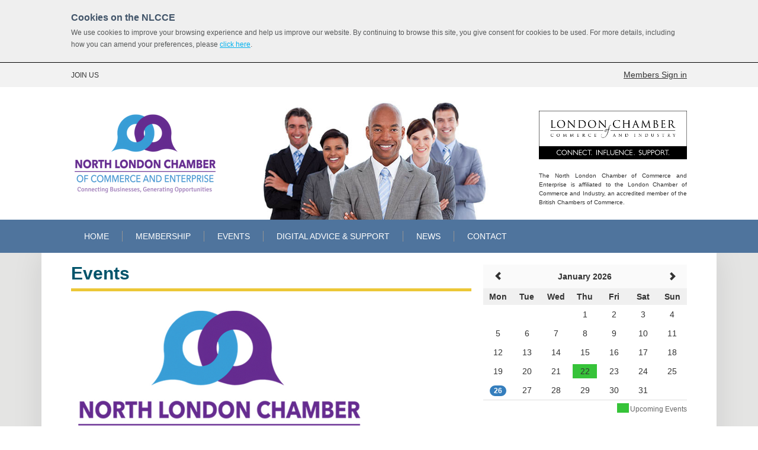

--- FILE ---
content_type: text/html; charset=UTF-8
request_url: https://nlcce.co.uk/events/content-marketing-why-does-your-business-need-it-a-nlcce-interactive-webinar/
body_size: 10593
content:
<!DOCTYPE html>
<html>
   <head>
      <!--new server-->
      <meta charset='UTF-8utf-8'>
      <meta name='viewport' content='width=device-width, initial-scale=1.0, maximum-scale=1.0, user-scalable=0'>
      <title>Content Marketing: Why Does Your Business Need It? A NLCCE Interactive Webinar &#124; North London Chamber of Commerce and Enterprise</title>
	  <meta name='web_author' content='Silver District, silverdistrict.uk'>
	  <link rel='author' href='https://nlcce.co.uk/humans.txt' type='text/plain' />
      <!--[if lt IE 9]>
      <script src='https://nlcce.co.uk/wp-content/themes/nlcc_theme/html5shiv.js'></script>
      <![endif]-->
            <meta name='robots' content='max-image-preview:large' />
	<style>img:is([sizes="auto" i], [sizes^="auto," i]) { contain-intrinsic-size: 3000px 1500px }</style>
	<link rel='dns-prefetch' href='//maps.googleapis.com' />
<link rel='dns-prefetch' href='//ajax.googleapis.com' />
<script type="text/javascript">
/* <![CDATA[ */
window._wpemojiSettings = {"baseUrl":"https:\/\/s.w.org\/images\/core\/emoji\/15.0.3\/72x72\/","ext":".png","svgUrl":"https:\/\/s.w.org\/images\/core\/emoji\/15.0.3\/svg\/","svgExt":".svg","source":{"concatemoji":"https:\/\/nlcce.co.uk\/wp-includes\/js\/wp-emoji-release.min.js?ver=6.7.4"}};
/*! This file is auto-generated */
!function(i,n){var o,s,e;function c(e){try{var t={supportTests:e,timestamp:(new Date).valueOf()};sessionStorage.setItem(o,JSON.stringify(t))}catch(e){}}function p(e,t,n){e.clearRect(0,0,e.canvas.width,e.canvas.height),e.fillText(t,0,0);var t=new Uint32Array(e.getImageData(0,0,e.canvas.width,e.canvas.height).data),r=(e.clearRect(0,0,e.canvas.width,e.canvas.height),e.fillText(n,0,0),new Uint32Array(e.getImageData(0,0,e.canvas.width,e.canvas.height).data));return t.every(function(e,t){return e===r[t]})}function u(e,t,n){switch(t){case"flag":return n(e,"\ud83c\udff3\ufe0f\u200d\u26a7\ufe0f","\ud83c\udff3\ufe0f\u200b\u26a7\ufe0f")?!1:!n(e,"\ud83c\uddfa\ud83c\uddf3","\ud83c\uddfa\u200b\ud83c\uddf3")&&!n(e,"\ud83c\udff4\udb40\udc67\udb40\udc62\udb40\udc65\udb40\udc6e\udb40\udc67\udb40\udc7f","\ud83c\udff4\u200b\udb40\udc67\u200b\udb40\udc62\u200b\udb40\udc65\u200b\udb40\udc6e\u200b\udb40\udc67\u200b\udb40\udc7f");case"emoji":return!n(e,"\ud83d\udc26\u200d\u2b1b","\ud83d\udc26\u200b\u2b1b")}return!1}function f(e,t,n){var r="undefined"!=typeof WorkerGlobalScope&&self instanceof WorkerGlobalScope?new OffscreenCanvas(300,150):i.createElement("canvas"),a=r.getContext("2d",{willReadFrequently:!0}),o=(a.textBaseline="top",a.font="600 32px Arial",{});return e.forEach(function(e){o[e]=t(a,e,n)}),o}function t(e){var t=i.createElement("script");t.src=e,t.defer=!0,i.head.appendChild(t)}"undefined"!=typeof Promise&&(o="wpEmojiSettingsSupports",s=["flag","emoji"],n.supports={everything:!0,everythingExceptFlag:!0},e=new Promise(function(e){i.addEventListener("DOMContentLoaded",e,{once:!0})}),new Promise(function(t){var n=function(){try{var e=JSON.parse(sessionStorage.getItem(o));if("object"==typeof e&&"number"==typeof e.timestamp&&(new Date).valueOf()<e.timestamp+604800&&"object"==typeof e.supportTests)return e.supportTests}catch(e){}return null}();if(!n){if("undefined"!=typeof Worker&&"undefined"!=typeof OffscreenCanvas&&"undefined"!=typeof URL&&URL.createObjectURL&&"undefined"!=typeof Blob)try{var e="postMessage("+f.toString()+"("+[JSON.stringify(s),u.toString(),p.toString()].join(",")+"));",r=new Blob([e],{type:"text/javascript"}),a=new Worker(URL.createObjectURL(r),{name:"wpTestEmojiSupports"});return void(a.onmessage=function(e){c(n=e.data),a.terminate(),t(n)})}catch(e){}c(n=f(s,u,p))}t(n)}).then(function(e){for(var t in e)n.supports[t]=e[t],n.supports.everything=n.supports.everything&&n.supports[t],"flag"!==t&&(n.supports.everythingExceptFlag=n.supports.everythingExceptFlag&&n.supports[t]);n.supports.everythingExceptFlag=n.supports.everythingExceptFlag&&!n.supports.flag,n.DOMReady=!1,n.readyCallback=function(){n.DOMReady=!0}}).then(function(){return e}).then(function(){var e;n.supports.everything||(n.readyCallback(),(e=n.source||{}).concatemoji?t(e.concatemoji):e.wpemoji&&e.twemoji&&(t(e.twemoji),t(e.wpemoji)))}))}((window,document),window._wpemojiSettings);
/* ]]> */
</script>
<style id='wp-emoji-styles-inline-css' type='text/css'>

	img.wp-smiley, img.emoji {
		display: inline !important;
		border: none !important;
		box-shadow: none !important;
		height: 1em !important;
		width: 1em !important;
		margin: 0 0.07em !important;
		vertical-align: -0.1em !important;
		background: none !important;
		padding: 0 !important;
	}
</style>
<link rel='stylesheet' id='wp-block-library-css' href='https://nlcce.co.uk/wp-includes/css/dist/block-library/style.min.css?ver=6.7.4' type='text/css' media='all' />
<style id='classic-theme-styles-inline-css' type='text/css'>
/*! This file is auto-generated */
.wp-block-button__link{color:#fff;background-color:#32373c;border-radius:9999px;box-shadow:none;text-decoration:none;padding:calc(.667em + 2px) calc(1.333em + 2px);font-size:1.125em}.wp-block-file__button{background:#32373c;color:#fff;text-decoration:none}
</style>
<style id='global-styles-inline-css' type='text/css'>
:root{--wp--preset--aspect-ratio--square: 1;--wp--preset--aspect-ratio--4-3: 4/3;--wp--preset--aspect-ratio--3-4: 3/4;--wp--preset--aspect-ratio--3-2: 3/2;--wp--preset--aspect-ratio--2-3: 2/3;--wp--preset--aspect-ratio--16-9: 16/9;--wp--preset--aspect-ratio--9-16: 9/16;--wp--preset--color--black: #000000;--wp--preset--color--cyan-bluish-gray: #abb8c3;--wp--preset--color--white: #ffffff;--wp--preset--color--pale-pink: #f78da7;--wp--preset--color--vivid-red: #cf2e2e;--wp--preset--color--luminous-vivid-orange: #ff6900;--wp--preset--color--luminous-vivid-amber: #fcb900;--wp--preset--color--light-green-cyan: #7bdcb5;--wp--preset--color--vivid-green-cyan: #00d084;--wp--preset--color--pale-cyan-blue: #8ed1fc;--wp--preset--color--vivid-cyan-blue: #0693e3;--wp--preset--color--vivid-purple: #9b51e0;--wp--preset--gradient--vivid-cyan-blue-to-vivid-purple: linear-gradient(135deg,rgba(6,147,227,1) 0%,rgb(155,81,224) 100%);--wp--preset--gradient--light-green-cyan-to-vivid-green-cyan: linear-gradient(135deg,rgb(122,220,180) 0%,rgb(0,208,130) 100%);--wp--preset--gradient--luminous-vivid-amber-to-luminous-vivid-orange: linear-gradient(135deg,rgba(252,185,0,1) 0%,rgba(255,105,0,1) 100%);--wp--preset--gradient--luminous-vivid-orange-to-vivid-red: linear-gradient(135deg,rgba(255,105,0,1) 0%,rgb(207,46,46) 100%);--wp--preset--gradient--very-light-gray-to-cyan-bluish-gray: linear-gradient(135deg,rgb(238,238,238) 0%,rgb(169,184,195) 100%);--wp--preset--gradient--cool-to-warm-spectrum: linear-gradient(135deg,rgb(74,234,220) 0%,rgb(151,120,209) 20%,rgb(207,42,186) 40%,rgb(238,44,130) 60%,rgb(251,105,98) 80%,rgb(254,248,76) 100%);--wp--preset--gradient--blush-light-purple: linear-gradient(135deg,rgb(255,206,236) 0%,rgb(152,150,240) 100%);--wp--preset--gradient--blush-bordeaux: linear-gradient(135deg,rgb(254,205,165) 0%,rgb(254,45,45) 50%,rgb(107,0,62) 100%);--wp--preset--gradient--luminous-dusk: linear-gradient(135deg,rgb(255,203,112) 0%,rgb(199,81,192) 50%,rgb(65,88,208) 100%);--wp--preset--gradient--pale-ocean: linear-gradient(135deg,rgb(255,245,203) 0%,rgb(182,227,212) 50%,rgb(51,167,181) 100%);--wp--preset--gradient--electric-grass: linear-gradient(135deg,rgb(202,248,128) 0%,rgb(113,206,126) 100%);--wp--preset--gradient--midnight: linear-gradient(135deg,rgb(2,3,129) 0%,rgb(40,116,252) 100%);--wp--preset--font-size--small: 13px;--wp--preset--font-size--medium: 20px;--wp--preset--font-size--large: 36px;--wp--preset--font-size--x-large: 42px;--wp--preset--spacing--20: 0.44rem;--wp--preset--spacing--30: 0.67rem;--wp--preset--spacing--40: 1rem;--wp--preset--spacing--50: 1.5rem;--wp--preset--spacing--60: 2.25rem;--wp--preset--spacing--70: 3.38rem;--wp--preset--spacing--80: 5.06rem;--wp--preset--shadow--natural: 6px 6px 9px rgba(0, 0, 0, 0.2);--wp--preset--shadow--deep: 12px 12px 50px rgba(0, 0, 0, 0.4);--wp--preset--shadow--sharp: 6px 6px 0px rgba(0, 0, 0, 0.2);--wp--preset--shadow--outlined: 6px 6px 0px -3px rgba(255, 255, 255, 1), 6px 6px rgba(0, 0, 0, 1);--wp--preset--shadow--crisp: 6px 6px 0px rgba(0, 0, 0, 1);}:where(.is-layout-flex){gap: 0.5em;}:where(.is-layout-grid){gap: 0.5em;}body .is-layout-flex{display: flex;}.is-layout-flex{flex-wrap: wrap;align-items: center;}.is-layout-flex > :is(*, div){margin: 0;}body .is-layout-grid{display: grid;}.is-layout-grid > :is(*, div){margin: 0;}:where(.wp-block-columns.is-layout-flex){gap: 2em;}:where(.wp-block-columns.is-layout-grid){gap: 2em;}:where(.wp-block-post-template.is-layout-flex){gap: 1.25em;}:where(.wp-block-post-template.is-layout-grid){gap: 1.25em;}.has-black-color{color: var(--wp--preset--color--black) !important;}.has-cyan-bluish-gray-color{color: var(--wp--preset--color--cyan-bluish-gray) !important;}.has-white-color{color: var(--wp--preset--color--white) !important;}.has-pale-pink-color{color: var(--wp--preset--color--pale-pink) !important;}.has-vivid-red-color{color: var(--wp--preset--color--vivid-red) !important;}.has-luminous-vivid-orange-color{color: var(--wp--preset--color--luminous-vivid-orange) !important;}.has-luminous-vivid-amber-color{color: var(--wp--preset--color--luminous-vivid-amber) !important;}.has-light-green-cyan-color{color: var(--wp--preset--color--light-green-cyan) !important;}.has-vivid-green-cyan-color{color: var(--wp--preset--color--vivid-green-cyan) !important;}.has-pale-cyan-blue-color{color: var(--wp--preset--color--pale-cyan-blue) !important;}.has-vivid-cyan-blue-color{color: var(--wp--preset--color--vivid-cyan-blue) !important;}.has-vivid-purple-color{color: var(--wp--preset--color--vivid-purple) !important;}.has-black-background-color{background-color: var(--wp--preset--color--black) !important;}.has-cyan-bluish-gray-background-color{background-color: var(--wp--preset--color--cyan-bluish-gray) !important;}.has-white-background-color{background-color: var(--wp--preset--color--white) !important;}.has-pale-pink-background-color{background-color: var(--wp--preset--color--pale-pink) !important;}.has-vivid-red-background-color{background-color: var(--wp--preset--color--vivid-red) !important;}.has-luminous-vivid-orange-background-color{background-color: var(--wp--preset--color--luminous-vivid-orange) !important;}.has-luminous-vivid-amber-background-color{background-color: var(--wp--preset--color--luminous-vivid-amber) !important;}.has-light-green-cyan-background-color{background-color: var(--wp--preset--color--light-green-cyan) !important;}.has-vivid-green-cyan-background-color{background-color: var(--wp--preset--color--vivid-green-cyan) !important;}.has-pale-cyan-blue-background-color{background-color: var(--wp--preset--color--pale-cyan-blue) !important;}.has-vivid-cyan-blue-background-color{background-color: var(--wp--preset--color--vivid-cyan-blue) !important;}.has-vivid-purple-background-color{background-color: var(--wp--preset--color--vivid-purple) !important;}.has-black-border-color{border-color: var(--wp--preset--color--black) !important;}.has-cyan-bluish-gray-border-color{border-color: var(--wp--preset--color--cyan-bluish-gray) !important;}.has-white-border-color{border-color: var(--wp--preset--color--white) !important;}.has-pale-pink-border-color{border-color: var(--wp--preset--color--pale-pink) !important;}.has-vivid-red-border-color{border-color: var(--wp--preset--color--vivid-red) !important;}.has-luminous-vivid-orange-border-color{border-color: var(--wp--preset--color--luminous-vivid-orange) !important;}.has-luminous-vivid-amber-border-color{border-color: var(--wp--preset--color--luminous-vivid-amber) !important;}.has-light-green-cyan-border-color{border-color: var(--wp--preset--color--light-green-cyan) !important;}.has-vivid-green-cyan-border-color{border-color: var(--wp--preset--color--vivid-green-cyan) !important;}.has-pale-cyan-blue-border-color{border-color: var(--wp--preset--color--pale-cyan-blue) !important;}.has-vivid-cyan-blue-border-color{border-color: var(--wp--preset--color--vivid-cyan-blue) !important;}.has-vivid-purple-border-color{border-color: var(--wp--preset--color--vivid-purple) !important;}.has-vivid-cyan-blue-to-vivid-purple-gradient-background{background: var(--wp--preset--gradient--vivid-cyan-blue-to-vivid-purple) !important;}.has-light-green-cyan-to-vivid-green-cyan-gradient-background{background: var(--wp--preset--gradient--light-green-cyan-to-vivid-green-cyan) !important;}.has-luminous-vivid-amber-to-luminous-vivid-orange-gradient-background{background: var(--wp--preset--gradient--luminous-vivid-amber-to-luminous-vivid-orange) !important;}.has-luminous-vivid-orange-to-vivid-red-gradient-background{background: var(--wp--preset--gradient--luminous-vivid-orange-to-vivid-red) !important;}.has-very-light-gray-to-cyan-bluish-gray-gradient-background{background: var(--wp--preset--gradient--very-light-gray-to-cyan-bluish-gray) !important;}.has-cool-to-warm-spectrum-gradient-background{background: var(--wp--preset--gradient--cool-to-warm-spectrum) !important;}.has-blush-light-purple-gradient-background{background: var(--wp--preset--gradient--blush-light-purple) !important;}.has-blush-bordeaux-gradient-background{background: var(--wp--preset--gradient--blush-bordeaux) !important;}.has-luminous-dusk-gradient-background{background: var(--wp--preset--gradient--luminous-dusk) !important;}.has-pale-ocean-gradient-background{background: var(--wp--preset--gradient--pale-ocean) !important;}.has-electric-grass-gradient-background{background: var(--wp--preset--gradient--electric-grass) !important;}.has-midnight-gradient-background{background: var(--wp--preset--gradient--midnight) !important;}.has-small-font-size{font-size: var(--wp--preset--font-size--small) !important;}.has-medium-font-size{font-size: var(--wp--preset--font-size--medium) !important;}.has-large-font-size{font-size: var(--wp--preset--font-size--large) !important;}.has-x-large-font-size{font-size: var(--wp--preset--font-size--x-large) !important;}
:where(.wp-block-post-template.is-layout-flex){gap: 1.25em;}:where(.wp-block-post-template.is-layout-grid){gap: 1.25em;}
:where(.wp-block-columns.is-layout-flex){gap: 2em;}:where(.wp-block-columns.is-layout-grid){gap: 2em;}
:root :where(.wp-block-pullquote){font-size: 1.5em;line-height: 1.6;}
</style>
<link rel='stylesheet' id='bbp-default-css' href='https://nlcce.co.uk/wp-content/plugins/bbpress/templates/default/css/bbpress.min.css?ver=2.6.12' type='text/css' media='all' />
<link rel='stylesheet' id='btstyle-css' href='https://nlcce.co.uk/wp-content/themes/nlcc_theme/js/bootstrap/css/bt-bootstrap.css?ver=6.7.4' type='text/css' media='all' />
<link rel='stylesheet' id='zabutostyle-css' href='https://nlcce.co.uk/wp-content/themes/nlcc_theme/js/calendar-master/zabuto_calendar.css?ver=6.7.4' type='text/css' media='all' />
<link rel='stylesheet' id='themestyle-css' href='https://nlcce.co.uk/wp-content/themes/nlcc_theme/style.css?ver=2.1.1' type='text/css' media='all' />
<link rel='stylesheet' id='jquery-ui-css' href='https://ajax.googleapis.com/ajax/libs/jqueryui/1.13.3/themes/smoothness/jquery-ui.css?ver=6.7.4' type='text/css' media='all' />
<script type='text/template' id='tmpl-eo-booking-form-gateway-paypal'><div id="eo-booking-form-gateway-paypal-errors" class="eo-booking-form-field-errors" role="alert"></div>

<button class="eo-booking-form-paynow" id="eo-booking-form-paynow-paypal">
    Pay with PayPal</button>
<span class="eo-booking-form-waiting"></span></script>
<script type='text/template' id='tmpl-eo-booking-form-gateway-offline'><div class="eo-booking-form-offline-instructions">
    </div>

<div id="eo-booking-form-gateway-offline-errors" class="eo-booking-form-field-errors" role="alert"></div>

<button class="eo-booking-form-paynow" id="eo-booking-form-paynow-offline">
    Pay offline</button>
<span class="eo-booking-form-waiting"></span></script>
<script type="text/javascript" src="https://nlcce.co.uk/wp-includes/js/jquery/jquery.min.js?ver=3.7.1" id="jquery-core-js"></script>
<script type="text/javascript" src="https://nlcce.co.uk/wp-includes/js/jquery/jquery-migrate.min.js?ver=3.4.1" id="jquery-migrate-js"></script>
<script type="text/javascript" id="themejs-js-extra">
/* <![CDATA[ */
var mysite = {"url":"https:\/\/nlcce.co.uk\/wp-content\/themes\/nlcc_theme","ajax":"https:\/\/nlcce.co.uk\/wp-admin\/admin-ajax.php","homepage":"https:\/\/nlcce.co.uk","login":"https:\/\/nlcce.co.uk\/login\/","membership":"https:\/\/nlcce.co.uk\/my-account\/membership\/","account":"https:\/\/nlcce.co.uk\/my-account\/"};
/* ]]> */
</script>
<script type="text/javascript" src="https://nlcce.co.uk/wp-content/themes/nlcc_theme/js/themejs.js?ver=2.1.0" id="themejs-js"></script>
<script type="text/javascript" src="https://nlcce.co.uk/wp-content/themes/nlcc_theme/js/bootstrap/js/bootstrap.min.js?ver=6.7.4" id="bootstrap-js"></script>
<script type="text/javascript" src="https://nlcce.co.uk/wp-content/themes/nlcc_theme/js/calendar-master/zabuto_calendar.js?ver=6.7.4" id="zabutocalendar-js"></script>
<script type="text/javascript" src="https://maps.googleapis.com/maps/api/js?key=AIzaSyBmhwYsi47OiRLlp95riEdV2soqhHNrlQY&amp;sensor=false&amp;region=GB&amp;ver=6.7.4" id="googlemaps-js"></script>
<link rel="https://api.w.org/" href="https://nlcce.co.uk/wp-json/" />
<link rel="canonical" href="https://nlcce.co.uk/events/content-marketing-why-does-your-business-need-it-a-nlcce-interactive-webinar/" />
<link rel='shortlink' href='https://nlcce.co.uk/?p=2837' />
<link rel="alternate" title="oEmbed (JSON)" type="application/json+oembed" href="https://nlcce.co.uk/wp-json/oembed/1.0/embed?url=https%3A%2F%2Fnlcce.co.uk%2Fevents%2Fcontent-marketing-why-does-your-business-need-it-a-nlcce-interactive-webinar%2F" />
<link rel="alternate" title="oEmbed (XML)" type="text/xml+oembed" href="https://nlcce.co.uk/wp-json/oembed/1.0/embed?url=https%3A%2F%2Fnlcce.co.uk%2Fevents%2Fcontent-marketing-why-does-your-business-need-it-a-nlcce-interactive-webinar%2F&#038;format=xml" />
      <script>
  (function(i,s,o,g,r,a,m){i['GoogleAnalyticsObject']=r;i[r]=i[r]||function(){
  (i[r].q=i[r].q||[]).push(arguments)},i[r].l=1*new Date();a=s.createElement(o),
  m=s.getElementsByTagName(o)[0];a.async=1;a.src=g;m.parentNode.insertBefore(a,m)
  })(window,document,'script','//www.google-analytics.com/analytics.js','ga');

  ga('create', 'UA-90575360-1', 'auto');
  ga('send', 'pageview');

</script>
   </head>
   <body>
   <noscript style="display:block; text-align:center; font-size:18px; font-weight:bold; background-color:white; color:black; padding:15px 0px;">Please enable Javascript</noscript>
      <div id='cookies'>
      <div class='wrap'>
            <p style='color:#415469; font-weight:bold; font-size:16px; margin-bottom:5px;'>Cookies on the NLCCE</p>
            We use cookies to improve your browsing experience and help us improve our website. By continuing to browse this site, you give consent for cookies to be used. For more details, including how you can amend your preferences, please <a href='https://nlcce.co.uk/cookies-policy/'>click here</a>.
      </div>
   </div>
      <header>
      <div id='headertop'>
         <div class='wrap'>
            <a href='#footer' id='openmobnav'>MENU</a>
            <ul id='desktoplinks'>
               <!-- <li><a href='http://www.enfieldmeansbusiness.com/' style='color:#ecc737; font-weight:bold;'>North London Business Portal</a></li> -->
               <!-- <li><a href='http://www.connectdirect.org/'>CONNECT DIRECT</a></li> -->
               <li><a href='https://nlcce.co.uk/members-benefits/'>JOIN US</a></li>
                           </ul>
                        <a class='headerlogin' href='https://nlcce.co.uk/login/' style='float:right; text-decoration:underline; color:#333;'>Members Sign in</a>
                     </div>
      </div>
	<div id='headermain'>
		<div class='wrap' style='position:relative;'>
         <!-- <table id='headertable'>
         <tr>
         <td id='logo'>
               <a href=''><img src='/images/nlcc-logo.png'></a>
            </td>
         <td id='someinfo'>
		<img src='/images/people-small.jpg'/>
         </td>
         </tr>
         </table> -->
			<div id='logo'>
				<a href='https://nlcce.co.uk'><img src='https://nlcce.co.uk/wp-content/themes/nlcc_theme/images/nlcc-logo.png'></a>
			</div>
			<div id='headerpic'>
				<img src='https://nlcce.co.uk/wp-content/themes/nlcc_theme/images/people-small.jpg'/>
			</div>
			<div id='lcci_logo' style="position: absolute; top: 0px; right: 50px; width: 250px; float: right; font-size: 10px; line-height: 1.5em;">
				<a href="https://www.londonchamber.co.uk/" style="display: block;">
					<img src="https://nlcce.co.uk/wp-content/themes/nlcc_theme/images/LCCI Logo_Web_White.jpg" style="display: block; margin-bottom: 20px;">
				</a>
				<p style="text-align: justify;">The North London Chamber of Commerce and Enterprise is affiliated to the London Chamber of Commerce and Industry, an accredited member of the British Chambers of Commerce.</p>
			</div>
		</div>
	</div>
   </header>
   <nav>
      <div class='wrap'>
         <ul>
            <li style='padding-left:0px; border-left:none;'><a href='https://nlcce.co.uk' >HOME</a></li>
            <li class='parent'><a href='https://nlcce.co.uk/members-benefits'>MEMBERSHIP</a><ul class='dropdown'>
	    <li><a href='https://nlcce.co.uk/members-directory/'>Members Directory</a></li>
   <li><a href='https://nlcce.co.uk/members-benefits'>Join Us</a></li>
   <li><a href='https://nlcce.co.uk/members-area/'>Members Lounge</a></li>
   <li><a href='https://nlcce.co.uk/my-account/'>My Account</a></li>
   </ul></li>
            <li><a href='https://nlcce.co.uk/events/' >EVENTS</a></li>
            <!-- <li class='parent'><a href=''>SECTOR GROUPS</a><ul class='dropdown'>
	       </ul></li> -->
   <li><a href='https://www.nlcce.co.uk/?p=1449'>DIGITAL ADVICE & SUPPORT</a></li>
   <li><a href='https://nlcce.co.uk/news/' >NEWS</a></li>
            <li style='border-right:none; padding-right:0;'><a href='https://nlcce.co.uk/contact/'>CONTACT</a></li>
         </ul>
      </div>
   </nav>
   <section id='content'>
<div class='contentwrap'>
<section id='leftcolumn'>
   <h1>Events</h1>
   <article>
            <div class='noslider'>
         <img src='https://nlcce.co.uk/wp-content/themes/nlcc_theme/images/nlcc-logo.png'/>      </div>
            
            <!--<ul class='tab'>
<li data-get='eventdetails' class='active'>Information</li>
<li data-get='bookingform' class=''>Booking Form</li>
</ul>-->
      <div id='eventdetails' class='tabcontent active'>
      <div id='description'>
         <h2 style="margin-bottom:10px; text-decoration:underline;">Content Marketing: Why Does Your Business Need It? A NLCCE Interactive Webinar</h2>
         <p><strong>About this Zoom Virtual Event</strong></p>
<p>Date: Thursday 17th September 2020</p>
<p>12:00 -13:00 BST</p>
<table>
<tbody>
<tr>
<td>By attending this live webinar, you&#8217;ll get &#8211;</p>
<ul>
<li>an understanding of what Content Marketing is</li>
<li>some tips and quick wins how to get started</li>
<li>a deep dive into the value content marketing can bring to your organisation</li>
</ul>
<p><strong>Presenter</strong></p>
<p><a href="https://www.linkedin.com/in/adam-benzecrit-743b4a78/" target="_blank" rel="nofollow noopener noreferrer">Adam Benzecrit</a>,  Inflo.Ai</p>
<p>inflo.Ai’s all-in-one tool helps you devise, create and post original, optimised blog content. They help you boost your website’s search ranking and generate organic revenue.</p>
<p><strong>Host</strong></p>
<p><a href="https://www.linkedin.com/in/bradley-rood-3003324/" target="_blank" rel="nofollow noopener noreferrer">Bradley Rood</a>, NLCCE</p>
<p>&nbsp;</p>
<p>&nbsp;</td>
</tr>
</tbody>
</table>
<p><strong>Agenda</strong></p>
<p>12:00 PM &#8211; 12:15  &#8211; Joining and networking</p>
<p>12:15 PM &#8211;  13.00 &#8211;  Welcome, presentation and Q&amp;A</p>
<p>Book your FREE place <a href="https://form.jotform.com/202233695263353" target="_blank">HERE</a></p>
      </div>
      <div id='details'>
         <h2 style="margin-bottom:10px; text-decoration:underline;">Details</h2>
         <table id='detailstable'>
            <tr>
               <td style='width:100px;'>Event:</td>
               <td><strong>Content Marketing: Why Does Your Business Need It? A NLCCE Interactive Webinar</strong></td>
            </tr>
                         <tr>
               <td>Poster:</td>
               <td>
			                 </td>
            </tr>
                  
		          
            <tr>
               <td>Date(s):</td>
               <td>17/09/2020</td>
            </tr>

            <tr>
               <td>Start Time:</td>
               <td>12:00pm</td>
            </tr>
            <tr>
               <td>End Time:</td>
               <td>13:00pm</td>
            </tr>
            <tr>
               <td>Venue:</td>
               <td></td>
            </tr>
            <tr>
               <td>Address:</td>
               <td>, , </td>
            </tr>
            <tr>
               <td>Map:</td>
               <td><a href='https://maps.google.co.uk/maps?q=, , , UK' target='_blank'>View Map</a></td>
            </tr>
         </table>
         <!--Cost & Booking-->
      </div>
     
      <!--<div id='map'>
         <h2 style="margin-bottom:10px; text-decoration:underline;">Map</h2>
         <div id="eventmap"></div>
      </div>-->
      </div>
      <!--<div id='bookingform' class='tabcontent '>
            </div>-->
      
   </article>
   </section>

<section id='rightcolumn'>
   <aside id='topright'>
     
   
   <div id='zabuto' class='bt'>
            <div id='calendar'></div>
            </div>
         
      <div id='whatsoncontainer'>
         <div class='box'>
            <div class='boxtop'>
               <h2>What's On?</h2>
               <p style='margin-top:10px; margin-bottom:0px; color:#666; font-weight:bold; font-size:16px;'>Enfield Business and Community News Stream</p>
            </div>
            <div id='feed' class='boxcontent' style='padding:0;'>
               <div class='sectionshadow'>
                  <span style='font-style:italic;'>Please wait while we fetch the feed...</span>
               </div>
            </div>
         </div>
      </div>
   </aside>
</section>
<div style='clear:both'></div>
</div> <!--Wrap-->
</section> <!--Content--><div class='bt'>
<div class="modal fade" id="modal_newsletter">
  <div class="modal-dialog">
    <div class="modal-content">
      <div class="modal-header">
        <button type="button" class="close" data-dismiss="modal" aria-hidden="true">&times;</button>
        <h4 class="modal-title">Subscribe to the NLCCE Mailing List</h4>
      </div>
      <div class="modal-body">
                
<!-- Begin Mailchimp Signup Form -->
<link href="//cdn-images.mailchimp.com/embedcode/classic-071822.css" rel="stylesheet" type="text/css">
<style type="text/css">
	#mc_embed_signup{background:#fff; clear:left; font:14px Helvetica,Arial,sans-serif; }
	/* Add your own Mailchimp form style overrides in your site stylesheet or in this style block.
	   We recommend moving this block and the preceding CSS link to the HEAD of your HTML file. */
</style>
<div id="mc_embed_signup">
<form action="https://nlcce.us18.list-manage.com/subscribe/post?u=29b681587fc38b4726280c504&amp;id=83fb9e8a36&amp;f_id=00572fe7f0" method="post" id="mc-embedded-subscribe-form" name="mc-embedded-subscribe-form" class="validate" target="_blank" novalidate>
<div id="mc_embed_signup_scroll">
<p>Stay informed with regular email updates and newsletters including: details on forthcoming business networking events; seminars, workshops and news and opportunities relating to enterprise and regeneration across north London.</p>      
<div class="indicates-required"><span class="asterisk">*</span> indicates required</div>
<div class="mc-field-group">
	<label for="mce-FNAME">First Name  <span class="asterisk">*</span>
</label>
	<input type="text" value="" name="FNAME" class="required" id="mce-FNAME" required>
	<span id="mce-FNAME-HELPERTEXT" class="helper_text"></span>
</div>
<div class="mc-field-group">
	<label for="mce-LNAME">Last Name  <span class="asterisk">*</span>
</label>
	<input type="text" value="" name="LNAME" class="required" id="mce-LNAME" required>
	<span id="mce-LNAME-HELPERTEXT" class="helper_text"></span>
</div>
<div class="mc-field-group">
	<label for="mce-BUSINESS">Business Name  <span class="asterisk">*</span>
</label>
	<input type="text" value="" name="BUSINESS" class="required" id="mce-BUSINESS" required>
	<span id="mce-BUSINESS-HELPERTEXT" class="helper_text"></span>
</div>
<div class="mc-field-group">
	<label for="mce-EMAIL">Email Address  <span class="asterisk">*</span>
</label>
	<input type="email" value="" name="EMAIL" class="required email" id="mce-EMAIL" required>
	<span id="mce-EMAIL-HELPERTEXT" class="helper_text"></span>
</div>
<div style="display:none;">
  <label for="website_776eba90">Leave this field empty</label>
  <input type="text" name="website_776eba90" id="website_776eba90" tabindex="-1" autocomplete="off">
</div>
<div class="mc-field-group input-group">
    <strong>Is your business a member of NLCCE?  <span class="asterisk">*</span>
</strong>
    <ul><li>
    <input type="radio" value="Yes" name="NLCCEMEM" id="mce-NLCCEMEM-0">
    <label for="mce-NLCCEMEM-0">Yes</label>
</li>
<li>
    <input type="radio" value="No" name="NLCCEMEM" id="mce-NLCCEMEM-1">
    <label for="mce-NLCCEMEM-1">No</label>
</li>
<li>
    <input type="radio" value="Not Sure" name="NLCCEMEM" id="mce-NLCCEMEM-2">
    <label for="mce-NLCCEMEM-2">Not Sure</label>
</li>
</ul>
    <span id="mce-NLCCEMEM-HELPERTEXT" class="helper_text"></span>
</div>
	<div id="mce-responses" class="clear">
		<div class="response" id="mce-error-response" style="display:none"></div>
		<div class="response" id="mce-success-response" style="display:none"></div>
	</div>    <!-- real people should not fill this in and expect good things - do not remove this or risk form bot signups-->
    <div style="position: absolute; left: -5000px;" aria-hidden="true"><input type="text" name="b_29b681587fc38b4726280c504_83fb9e8a36" tabindex="-1" value=""></div>
    <div class="clear"><input type="submit" value="Subscribe" name="subscribe" id="mc-embedded-subscribe" class="button"></div>
    </div>
    <p>We respect the privacy of our service users. By signing up to our mailing list you agree for your details to be added to our database. For full details of how we collect, store and secure data, please see our <a target="_blank" href="https://nlcce.co.uk/files/2014/05/NLCCE-Privacy-Policy-2.pdf">Privacy Policy</a>.</p>
</form>
</div>
<script>
document.addEventListener('DOMContentLoaded', function () {
  const form = document.getElementById('mc-embedded-subscribe-form');
  if (!form) return;

  form.addEventListener('submit', function (e) {
    const honeypot = form.querySelector('input[name^="website_776eba90"]');
    if (honeypot && honeypot.value.trim() !== '') {
      e.preventDefault();     // block default submission
      e.stopImmediatePropagation(); // stop any jQuery/AJAX handlers
      console.warn('Spam detected — submission blocked.');
      return false;
    }
  }, true); // useCapture = true to intercept before jQuery
});
</script>
<script type='text/javascript' src='//s3.amazonaws.com/downloads.mailchimp.com/js/mc-validate.js'></script><script type='text/javascript'>(function($) {window.fnames = new Array(); window.ftypes = new Array();fnames[0]='EMAIL';ftypes[0]='email';fnames[1]='FNAME';ftypes[1]='text';fnames[2]='LNAME';ftypes[2]='text';fnames[3]='ADDRESS';ftypes[3]='address';fnames[4]='PHONE';ftypes[4]='phone';fnames[5]='BUSINESS';ftypes[5]='text';fnames[6]='NLCCEMEM';ftypes[6]='radio';}(jQuery));var $mcj = jQuery.noConflict(true);</script>
<!--End mc_embed_signup-->


      </div>
      <!--<div class="modal-footer">
        <button type="button" class="btn btn-default" data-dismiss="modal">Close</button>
        <button type="button" class="btn btn-primary">Save changes</button>
      </div>-->
    </div><!-- /.modal-content -->
  </div><!-- /.modal-dialog -->
</div><!-- /.modal -->
</div><!--.bt-->


<section id='mobilenav'>
   <a id='footer'></a>
   <ul>
      <li><a href='https://nlcce.co.uk'>Home</a></li>
      <li><a href='https://nlcce.co.uk/events/'>Events</a></li>
      <li><a href='https://nlcce.co.uk/news/'>News</a></li>
      <li><a href='https://nlcce.co.uk/members-directory/'>Members Directory</a></li>
      <li><a href='https://nlcce.co.uk/members-benefits'>Join Us</a></li>
      <li><a href='https://nlcce.co.uk/contact/'>Contact</a></li>
      <li><a href='https://nlcce.co.uk/cookies-policy'>Cookie Policy</a></li>
      <li><a href='https://nlcce.co.uk/privacy-policy'>Privacy Policy</a></li>
            <li><a href='https://nlcce.co.uk/login/' class='openlogin'>Sign in/Register</a></li>
         </ul>
</section>
<footer>
   <div class='wrap'>
      <div id='footercontent'>
         <div id='backtotop'>
            <input type='button' id='topbutton' class='smallblue' value='Back to Top' style='margin-top:0px;'/>
         </div>
         <ul id='footerlinks'>
            <li><a href='https://nlcce.co.uk'>Home</a></li>
            <li><a href='https://nlcce.co.uk/contact/'>Contact</a></li>
            <li><a href='https://nlcce.co.uk/cookies-policy'>Cookies policy</a></li>
            <li><a href='https://nlcce.co.uk/privacy-policy'>Privacy Policy</a></li>
         </ul>
         <div id='footercopy'>
            <p style='margin-bottom:10px;'>NLCCE Limited is trading as North London Chamber of Commerce and Enterprise Ltd, a limited company, number 2485791, registered in England and Wales at North London Business Hub, High Street, Southgate, London N14 6BS.</p>
            Design by <a href='http://www.blazecommunication.com/'>Blaze Communication</a> &amp; <a href='http://www.silverdistrict.co.uk/'>Silver District</a>, Development by <a href='http://www.silverdistrict.co.uk/'>Silver District</a>
         </div>
      </div>
   </div>
</footer>

<script type="text/javascript" id="bbp-swap-no-js-body-class">
	document.body.className = document.body.className.replace( 'bbp-no-js', 'bbp-js' );
</script>

	<script id="mcjs">!function(c,h,i,m,p){m=c.createElement(h),p=c.getElementsByTagName(h)[0],m.async=1,m.src=i,p.parentNode.insertBefore(m,p)}(document,"script","https://chimpstatic.com/mcjs-connected/js/users/29b681587fc38b4726280c504/fea28f91f6e3b8eba76caa0d2.js");</script>
	<script type="text/javascript">!function(t,e){"use strict";function n(){if(!a){a=!0;for(var t=0;t<d.length;t++)d[t].fn.call(window,d[t].ctx);d=[]}}function o(){"complete"===document.readyState&&n()}t=t||"docReady",e=e||window;var d=[],a=!1,c=!1;e[t]=function(t,e){return a?void setTimeout(function(){t(e)},1):(d.push({fn:t,ctx:e}),void("complete"===document.readyState||!document.attachEvent&&"interactive"===document.readyState?setTimeout(n,1):c||(document.addEventListener?(document.addEventListener("DOMContentLoaded",n,!1),window.addEventListener("load",n,!1)):(document.attachEvent("onreadystatechange",o),window.attachEvent("onload",n)),c=!0)))}}("wpBruiserDocReady",window);
			(function(){var wpbrLoader = (function(){var g=document,b=g.createElement('script'),c=g.scripts[0];b.async=1;b.src='https://nlcce.co.uk/?gdbc-client=3.1.43-'+(new Date()).getTime();c.parentNode.insertBefore(b,c);});wpBruiserDocReady(wpbrLoader);window.onunload=function(){};window.addEventListener('pageshow',function(event){if(event.persisted){(typeof window.WPBruiserClient==='undefined')?wpbrLoader():window.WPBruiserClient.requestTokens();}},false);})();
</script><script type="text/javascript" src="https://nlcce.co.uk/wp-includes/js/comment-reply.min.js?ver=6.7.4" id="comment-reply-js" async="async" data-wp-strategy="async"></script>
<script type="text/javascript" src="https://nlcce.co.uk/wp-includes/js/jquery/ui/core.min.js?ver=1.13.3" id="jquery-ui-core-js"></script>
<script type="text/javascript" id="jquery-ui-datepicker-js-extra">
/* <![CDATA[ */
var EO_Pro_DP = {"adminajax":"https:\/\/nlcce.co.uk\/wp-admin\/admin-ajax.php","startday":"1","locale":{"locale":"en","monthNames":["January","February","March","April","May","June","July","August","September","October","November","December"],"monthAbbrev":["Jan","Feb","Mar","Apr","May","Jun","Jul","Aug","Sep","Oct","Nov","Dec"],"dayNames":["Sunday","Monday","Tuesday","Wednesday","Thursday","Friday","Saturday"],"dayAbbrev":["Sun","Mon","Tue","Wed","Thu","Fri","Sat"],"nextText":">","prevText":"<"}};
/* ]]> */
</script>
<script type="text/javascript" src="https://nlcce.co.uk/wp-includes/js/jquery/ui/datepicker.min.js?ver=1.13.3" id="jquery-ui-datepicker-js"></script>
<script type="text/javascript" id="jquery-ui-datepicker-js-after">
/* <![CDATA[ */
jQuery(function(jQuery){jQuery.datepicker.setDefaults({"closeText":"Close","currentText":"Today","monthNames":["January","February","March","April","May","June","July","August","September","October","November","December"],"monthNamesShort":["Jan","Feb","Mar","Apr","May","Jun","Jul","Aug","Sep","Oct","Nov","Dec"],"nextText":"Next","prevText":"Previous","dayNames":["Sunday","Monday","Tuesday","Wednesday","Thursday","Friday","Saturday"],"dayNamesShort":["Sun","Mon","Tue","Wed","Thu","Fri","Sat"],"dayNamesMin":["S","M","T","W","T","F","S"],"dateFormat":"MM d, yy","firstDay":1,"isRTL":false});});
/* ]]> */
</script>
</body>
</html>

--- FILE ---
content_type: text/html; charset=UTF-8
request_url: https://nlcce.co.uk/wp-content/themes/nlcc_theme/js/nlcc-events-json.php?year=2026&month=1
body_size: 151
content:
[{"date":"2026-01-22","title":"22\/01\/2026","body":"<a href='https:\/\/nlcce.co.uk\/events\/networking-event-talk-on-everything-you-ever-wanted-to-know-about-recruitment\/'><h3>Networking Event &#038; Talk on Everything You Ever Wanted to Know About Recruitment<\/h3><\/a>","footer":"Location: ","classname":"green-event"}]

--- FILE ---
content_type: text/css
request_url: https://nlcce.co.uk/wp-content/themes/nlcc_theme/js/bootstrap/css/bt-bootstrap.css?ver=6.7.4
body_size: 17084
content:
/*!
 * Bootstrap v3.0.3 (http://getbootstrap.com)
 * Copyright 2013 Twitter, Inc.
 * Licensed under http://www.apache.org/licenses/LICENSE-2.0
 *
 * CUSTOM PREFIX .bt
 */

.bt article,.bt aside,.bt details,.bt figcaption,.bt figure,.bt footer,.bt header,.bt hgroup,.bt main,.bt nav,.bt section,.bt summary{display:block}
.bt audio,.bt canvas,.bt video{display:inline-block}
.bt audio:not([controls]){display:none;height:0}
.bt [hidden],.bt template{display:none}
.bt html{font-family:sans-serif;-webkit-text-size-adjust:100%;-ms-text-size-adjust:100%}
.bt body{margin:0;}
.bt a{background:transparent}
.bt a:focus{outline:thin dotted}
.bt a:active,.bt a:hover{outline:0}
.bt h1{margin:.67em 0;font-size:2em}
.bt abbr[title]{border-bottom:1px dotted}
.bt b,.bt strong{font-weight:bold}
.bt dfn{font-style:italic}
.bt hr{height:0;-moz-box-sizing:content-box;box-sizing:content-box}
.bt mark{color:#000;background:#ff0}
.bt code,.bt kbd,.bt pre,.bt samp{font-family:monospace,serif;font-size:1em}
.bt pre{white-space:pre-wrap}
.bt q{quotes:"\201C" "\201D" "\2018" "\2019"}
.bt small{font-size:80%}
.bt sub,.bt sup{position:relative;font-size:75%;line-height:0;vertical-align:baseline}
.bt sup{top:-0.5em}
.bt sub{bottom:-0.25em}
.bt img{border:0}
.bt svg:not(:root){overflow:hidden}
.bt figure{margin:0}
.bt fieldset{padding:.35em .625em .75em;margin:0 2px;border:1px solid #c0c0c0}
.bt legend{padding:0;border:0}
.bt button,.bt input,.bt select,.bt textarea{margin:0;font-family:inherit;font-size:100%}
.bt button,.bt input{line-height:normal}
.bt button,.bt select{text-transform:none}
.bt button,.bt html input[type="button"],.bt input[type="reset"],.bt input[type="submit"]{cursor:pointer;-webkit-appearance:button}
.bt button[disabled],.bt html input[disabled]{cursor:default}
.bt input[type="checkbox"],.bt input[type="radio"]{padding:0;box-sizing:border-box}
.bt input[type="search"]{-webkit-box-sizing:content-box;-moz-box-sizing:content-box;box-sizing:content-box;-webkit-appearance:textfield}
.bt input[type="search"]::-webkit-search-cancel-button,.bt input[type="search"]::-webkit-search-decoration{-webkit-appearance:none}
.bt button::-moz-focus-inner,.bt input::-moz-focus-inner{padding:0;border:0}
.bt textarea{overflow:auto;vertical-align:top}
.bt table{border-collapse:collapse;border-spacing:0}
@media print{.bt *{color:#000!important;text-shadow:none!important;background:transparent!important;box-shadow:none !important} .bt a,.bt a:visited{text-decoration:underline} .bt a[href]:after{content:" (" attr(href) ")"} .bt abbr[title]:after{content:" (" attr(title) ")"} .bt a[href^="javascript:"]:after,.bt a[href^="#"]:after{content:""} .bt pre,.bt blockquote{border:1px solid #999;page-break-inside:avoid} .bt thead{display:table-header-group} .bt tr,.bt img{page-break-inside:avoid} .bt img{max-width:100% !important} @page {margin:2cm .5cm}.bt p,.bt h2,.bt h3{orphans:3;widows:3} .bt h2,.bt h3{page-break-after:avoid} .bt select{background:#fff !important} .bt .navbar{display:none} .bt .table td,.bt .table th{background-color:#fff !important} .bt .btn>.caret,.bt .dropup>.btn>.caret{border-top-color:#000 !important} .bt .label{border:1px solid #000} .bt .table{border-collapse:collapse !important} .bt .table-bordered th,.bt .table-bordered td{border:1px solid #ddd !important}}.bt *,.bt *:before,.bt *:after{-webkit-box-sizing:border-box;-moz-box-sizing:border-box;box-sizing:border-box}
.bt html{font-size:62.5%;-webkit-tap-highlight-color:rgba(0,0,0,0)}
.bt body{font-family:"Helvetica Neue",Helvetica,Arial,sans-serif;font-size:14px;line-height:1.428571429;color:#333;background-color:#fff}
.bt input,.bt button,.bt select,.bt textarea{font-family:inherit;font-size:inherit;line-height:inherit}
.bt a{color:#428bca;text-decoration:none}
.bt a:hover,.bt a:focus{color:#2a6496;text-decoration:underline}
.bt a:focus{outline:thin dotted;outline:5px auto -webkit-focus-ring-color;outline-offset:-2px}
.bt img{vertical-align:middle}
.bt .img-responsive{display:block;height:auto;max-width:100%}
.bt .img-rounded{border-radius:6px}
.bt .img-thumbnail{display:inline-block;height:auto;max-width:100%;padding:4px;line-height:1.428571429;background-color:#fff;border:1px solid #ddd;border-radius:4px;-webkit-transition:all .2s ease-in-out;transition:all .2s ease-in-out}
.bt .img-circle{border-radius:50%}
.bt hr{margin-top:20px;margin-bottom:20px;border:0;border-top:1px solid #eee}
.bt .sr-only{position:absolute;width:1px;height:1px;padding:0;margin:-1px;overflow:hidden;clip:rect(0, 0, 0, 0);border:0}
.bt h1,.bt h2,.bt h3,.bt h4,.bt h5,.bt h6,.bt .h1,.bt .h2,.bt .h3,.bt .h4,.bt .h5,.bt .h6{font-family:"Helvetica Neue",Helvetica,Arial,sans-serif;font-weight:500;line-height:1.1;color:inherit}
.bt h1 small,.bt h2 small,.bt h3 small,.bt h4 small,.bt h5 small,.bt h6 small,.bt .h1 small,.bt .h2 small,.bt .h3 small,.bt .h4 small,.bt .h5 small,.bt .h6 small,.bt h1 .small,.bt h2 .small,.bt h3 .small,.bt h4 .small,.bt h5 .small,.bt h6 .small,.bt .h1 .small,.bt .h2 .small,.bt .h3 .small,.bt .h4 .small,.bt .h5 .small,.bt .h6 .small{font-weight:normal;line-height:1;color:#999}
.bt h1,.bt h2,.bt h3{margin-top:20px;margin-bottom:10px}
.bt h1 small,.bt h2 small,.bt h3 small,.bt h1 .small,.bt h2 .small,.bt h3 .small{font-size:65%}
.bt h4,.bt h5,.bt h6{margin-top:10px;margin-bottom:10px}
.bt h4 small,.bt h5 small,.bt h6 small,.bt h4 .small,.bt h5 .small,.bt h6 .small{font-size:75%}
.bt h1,.bt .h1{font-size:36px}
.bt h2,.bt .h2{font-size:30px}
.bt h3,.bt .h3{font-size:24px}
.bt h4,.bt .h4{font-size:18px}
.bt h5,.bt .h5{font-size:14px}
.bt h6,.bt .h6{font-size:12px}
.bt p{margin:0 0 10px}
.bt .lead{margin-bottom:20px;font-size:16px;font-weight:200;line-height:1.4}
@media (min-width:768px){.bt .lead{font-size:21px}}.bt small,.bt .small{font-size:85%}
.bt cite{font-style:normal}
.bt .text-muted{color:#999}
.bt .text-primary{color:#428bca}
.bt .text-primary:hover{color:#3071a9}
.bt .text-warning{color:#8a6d3b}
.bt .text-warning:hover{color:#66512c}
.bt .text-danger{color:#a94442}
.bt .text-danger:hover{color:#843534}
.bt .text-success{color:#3c763d}
.bt .text-success:hover{color:#2b542c}
.bt .text-info{color:#31708f}
.bt .text-info:hover{color:#245269}
.bt .text-left{text-align:left}
.bt .text-right{text-align:right}
.bt .text-center{text-align:center}
.bt .page-header{padding-bottom:9px;margin:40px 0 20px;border-bottom:1px solid #eee}
.bt ul,.bt ol{margin-top:0;margin-bottom:10px}
.bt ul ul,.bt ol ul,.bt ul ol,.bt ol ol{margin-bottom:0}
.bt .list-unstyled{padding-left:0;list-style:none}
.bt .list-inline{padding-left:0;list-style:none}
.bt .list-inline>li{display:inline-block;padding-right:5px;padding-left:5px}
.bt .list-inline>li:first-child{padding-left:0}
.bt dl{margin-top:0;margin-bottom:20px}
.bt dt,.bt dd{line-height:1.428571429}
.bt dt{font-weight:bold}
.bt dd{margin-left:0}
@media (min-width:768px){.bt .dl-horizontal dt{float:left;width:160px;overflow:hidden;clear:left;text-align:right;text-overflow:ellipsis;white-space:nowrap} .bt .dl-horizontal dd{margin-left:180px} .bt .dl-horizontal dd:before,.bt .dl-horizontal dd:after{display:table;content:" "} .bt .dl-horizontal dd:after{clear:both} .bt .dl-horizontal dd:before,.bt .dl-horizontal dd:after{display:table;content:" "} .bt .dl-horizontal dd:after{clear:both}}.bt abbr[title],.bt abbr[data-original-title]{cursor:help;border-bottom:1px dotted #999}
.bt .initialism{font-size:90%;text-transform:uppercase}
.bt blockquote{padding:10px 20px;margin:0 0 20px;border-left:5px solid #eee}
.bt blockquote p{font-size:17.5px;font-weight:300;line-height:1.25}
.bt blockquote p:last-child{margin-bottom:0}
.bt blockquote small,.bt blockquote .small{display:block;line-height:1.428571429;color:#999}
.bt blockquote small:before,.bt blockquote .small:before{content:'\2014 \00A0'}
.bt blockquote.pull-right{padding-right:15px;padding-left:0;border-right:5px solid #eee;border-left:0}
.bt blockquote.pull-right p,.bt blockquote.pull-right small,.bt blockquote.pull-right .small{text-align:right}
.bt blockquote.pull-right small:before,.bt blockquote.pull-right .small:before{content:''}
.bt blockquote.pull-right small:after,.bt blockquote.pull-right .small:after{content:'\00A0 \2014'}
.bt blockquote:before,.bt blockquote:after{content:""}
.bt address{margin-bottom:20px;font-style:normal;line-height:1.428571429}
.bt code,.bt kbd,.bt pre,.bt samp{font-family:Menlo,Monaco,Consolas,"Courier New",monospace}
.bt code{padding:2px 4px;font-size:90%;color:#c7254e;white-space:nowrap;background-color:#f9f2f4;border-radius:4px}
.bt pre{display:block;padding:9.5px;margin:0 0 10px;font-size:13px;line-height:1.428571429;color:#333;word-break:break-all;word-wrap:break-word;background-color:#f5f5f5;border:1px solid #ccc;border-radius:4px}
.bt pre code{padding:0;font-size:inherit;color:inherit;white-space:pre-wrap;background-color:transparent;border-radius:0}
.bt .pre-scrollable{max-height:340px;overflow-y:scroll}
.bt .container{padding-right:15px;padding-left:15px;margin-right:auto;margin-left:auto}
.bt .container:before,.bt .container:after{display:table;content:" "}
.bt .container:after{clear:both}
.bt .container:before,.bt .container:after{display:table;content:" "}
.bt .container:after{clear:both}
@media (min-width:768px){.bt .container{width:750px}}@media (min-width:992px){.bt .container{width:970px}}@media (min-width:1200px){.bt .container{width:1170px}}.bt .row{margin-right:-15px;margin-left:-15px}
.bt .row:before,.bt .row:after{display:table;content:" "}
.bt .row:after{clear:both}
.bt .row:before,.bt .row:after{display:table;content:" "}
.bt .row:after{clear:both}
.bt .col-xs-1,.bt .col-sm-1,.bt .col-md-1,.bt .col-lg-1,.bt .col-xs-2,.bt .col-sm-2,.bt .col-md-2,.bt .col-lg-2,.bt .col-xs-3,.bt .col-sm-3,.bt .col-md-3,.bt .col-lg-3,.bt .col-xs-4,.bt .col-sm-4,.bt .col-md-4,.bt .col-lg-4,.bt .col-xs-5,.bt .col-sm-5,.bt .col-md-5,.bt .col-lg-5,.bt .col-xs-6,.bt .col-sm-6,.bt .col-md-6,.bt .col-lg-6,.bt .col-xs-7,.bt .col-sm-7,.bt .col-md-7,.bt .col-lg-7,.bt .col-xs-8,.bt .col-sm-8,.bt .col-md-8,.bt .col-lg-8,.bt .col-xs-9,.bt .col-sm-9,.bt .col-md-9,.bt .col-lg-9,.bt .col-xs-10,.bt .col-sm-10,.bt .col-md-10,.bt .col-lg-10,.bt .col-xs-11,.bt .col-sm-11,.bt .col-md-11,.bt .col-lg-11,.bt .col-xs-12,.bt .col-sm-12,.bt .col-md-12,.bt .col-lg-12{position:relative;min-height:1px;padding-right:15px;padding-left:15px}
.bt .col-xs-1,.bt .col-xs-2,.bt .col-xs-3,.bt .col-xs-4,.bt .col-xs-5,.bt .col-xs-6,.bt .col-xs-7,.bt .col-xs-8,.bt .col-xs-9,.bt .col-xs-10,.bt .col-xs-11,.bt .col-xs-12{float:left}
.bt .col-xs-12{width:100%}
.bt .col-xs-11{width:91.66666666666666%}
.bt .col-xs-10{width:83.33333333333334%}
.bt .col-xs-9{width:75%}
.bt .col-xs-8{width:66.66666666666666%}
.bt .col-xs-7{width:58.333333333333336%}
.bt .col-xs-6{width:50%}
.bt .col-xs-5{width:41.66666666666667%}
.bt .col-xs-4{width:33.33333333333333%}
.bt .col-xs-3{width:25%}
.bt .col-xs-2{width:16.666666666666664%}
.bt .col-xs-1{width:8.333333333333332%}
.bt .col-xs-pull-12{right:100%}
.bt .col-xs-pull-11{right:91.66666666666666%}
.bt .col-xs-pull-10{right:83.33333333333334%}
.bt .col-xs-pull-9{right:75%}
.bt .col-xs-pull-8{right:66.66666666666666%}
.bt .col-xs-pull-7{right:58.333333333333336%}
.bt .col-xs-pull-6{right:50%}
.bt .col-xs-pull-5{right:41.66666666666667%}
.bt .col-xs-pull-4{right:33.33333333333333%}
.bt .col-xs-pull-3{right:25%}
.bt .col-xs-pull-2{right:16.666666666666664%}
.bt .col-xs-pull-1{right:8.333333333333332%}
.bt .col-xs-pull-0{right:0}
.bt .col-xs-push-12{left:100%}
.bt .col-xs-push-11{left:91.66666666666666%}
.bt .col-xs-push-10{left:83.33333333333334%}
.bt .col-xs-push-9{left:75%}
.bt .col-xs-push-8{left:66.66666666666666%}
.bt .col-xs-push-7{left:58.333333333333336%}
.bt .col-xs-push-6{left:50%}
.bt .col-xs-push-5{left:41.66666666666667%}
.bt .col-xs-push-4{left:33.33333333333333%}
.bt .col-xs-push-3{left:25%}
.bt .col-xs-push-2{left:16.666666666666664%}
.bt .col-xs-push-1{left:8.333333333333332%}
.bt .col-xs-push-0{left:0}
.bt .col-xs-offset-12{margin-left:100%}
.bt .col-xs-offset-11{margin-left:91.66666666666666%}
.bt .col-xs-offset-10{margin-left:83.33333333333334%}
.bt .col-xs-offset-9{margin-left:75%}
.bt .col-xs-offset-8{margin-left:66.66666666666666%}
.bt .col-xs-offset-7{margin-left:58.333333333333336%}
.bt .col-xs-offset-6{margin-left:50%}
.bt .col-xs-offset-5{margin-left:41.66666666666667%}
.bt .col-xs-offset-4{margin-left:33.33333333333333%}
.bt .col-xs-offset-3{margin-left:25%}
.bt .col-xs-offset-2{margin-left:16.666666666666664%}
.bt .col-xs-offset-1{margin-left:8.333333333333332%}
.bt .col-xs-offset-0{margin-left:0}
@media (min-width:768px){.bt .col-sm-1,.bt .col-sm-2,.bt .col-sm-3,.bt .col-sm-4,.bt .col-sm-5,.bt .col-sm-6,.bt .col-sm-7,.bt .col-sm-8,.bt .col-sm-9,.bt .col-sm-10,.bt .col-sm-11,.bt .col-sm-12{float:left} .bt .col-sm-12{width:100%} .bt .col-sm-11{width:91.66666666666666%} .bt .col-sm-10{width:83.33333333333334%} .bt .col-sm-9{width:75%} .bt .col-sm-8{width:66.66666666666666%} .bt .col-sm-7{width:58.333333333333336%} .bt .col-sm-6{width:50%} .bt .col-sm-5{width:41.66666666666667%} .bt .col-sm-4{width:33.33333333333333%} .bt .col-sm-3{width:25%} .bt .col-sm-2{width:16.666666666666664%} .bt .col-sm-1{width:8.333333333333332%} .bt .col-sm-pull-12{right:100%} .bt .col-sm-pull-11{right:91.66666666666666%} .bt .col-sm-pull-10{right:83.33333333333334%} .bt .col-sm-pull-9{right:75%} .bt .col-sm-pull-8{right:66.66666666666666%} .bt .col-sm-pull-7{right:58.333333333333336%} .bt .col-sm-pull-6{right:50%} .bt .col-sm-pull-5{right:41.66666666666667%} .bt .col-sm-pull-4{right:33.33333333333333%} .bt .col-sm-pull-3{right:25%} .bt .col-sm-pull-2{right:16.666666666666664%} .bt .col-sm-pull-1{right:8.333333333333332%} .bt .col-sm-pull-0{right:0} .bt .col-sm-push-12{left:100%} .bt .col-sm-push-11{left:91.66666666666666%} .bt .col-sm-push-10{left:83.33333333333334%} .bt .col-sm-push-9{left:75%} .bt .col-sm-push-8{left:66.66666666666666%} .bt .col-sm-push-7{left:58.333333333333336%} .bt .col-sm-push-6{left:50%} .bt .col-sm-push-5{left:41.66666666666667%} .bt .col-sm-push-4{left:33.33333333333333%} .bt .col-sm-push-3{left:25%} .bt .col-sm-push-2{left:16.666666666666664%} .bt .col-sm-push-1{left:8.333333333333332%} .bt .col-sm-push-0{left:0} .bt .col-sm-offset-12{margin-left:100%} .bt .col-sm-offset-11{margin-left:91.66666666666666%} .bt .col-sm-offset-10{margin-left:83.33333333333334%} .bt .col-sm-offset-9{margin-left:75%} .bt .col-sm-offset-8{margin-left:66.66666666666666%} .bt .col-sm-offset-7{margin-left:58.333333333333336%} .bt .col-sm-offset-6{margin-left:50%} .bt .col-sm-offset-5{margin-left:41.66666666666667%} .bt .col-sm-offset-4{margin-left:33.33333333333333%} .bt .col-sm-offset-3{margin-left:25%} .bt .col-sm-offset-2{margin-left:16.666666666666664%} .bt .col-sm-offset-1{margin-left:8.333333333333332%} .bt .col-sm-offset-0{margin-left:0}}@media (min-width:992px){.bt .col-md-1,.bt .col-md-2,.bt .col-md-3,.bt .col-md-4,.bt .col-md-5,.bt .col-md-6,.bt .col-md-7,.bt .col-md-8,.bt .col-md-9,.bt .col-md-10,.bt .col-md-11,.bt .col-md-12{float:left} .bt .col-md-12{width:100%} .bt .col-md-11{width:91.66666666666666%} .bt .col-md-10{width:83.33333333333334%} .bt .col-md-9{width:75%} .bt .col-md-8{width:66.66666666666666%} .bt .col-md-7{width:58.333333333333336%} .bt .col-md-6{width:50%} .bt .col-md-5{width:41.66666666666667%} .bt .col-md-4{width:33.33333333333333%} .bt .col-md-3{width:25%} .bt .col-md-2{width:16.666666666666664%} .bt .col-md-1{width:8.333333333333332%} .bt .col-md-pull-12{right:100%} .bt .col-md-pull-11{right:91.66666666666666%} .bt .col-md-pull-10{right:83.33333333333334%} .bt .col-md-pull-9{right:75%} .bt .col-md-pull-8{right:66.66666666666666%} .bt .col-md-pull-7{right:58.333333333333336%} .bt .col-md-pull-6{right:50%} .bt .col-md-pull-5{right:41.66666666666667%} .bt .col-md-pull-4{right:33.33333333333333%} .bt .col-md-pull-3{right:25%} .bt .col-md-pull-2{right:16.666666666666664%} .bt .col-md-pull-1{right:8.333333333333332%} .bt .col-md-pull-0{right:0} .bt .col-md-push-12{left:100%} .bt .col-md-push-11{left:91.66666666666666%} .bt .col-md-push-10{left:83.33333333333334%} .bt .col-md-push-9{left:75%} .bt .col-md-push-8{left:66.66666666666666%} .bt .col-md-push-7{left:58.333333333333336%} .bt .col-md-push-6{left:50%} .bt .col-md-push-5{left:41.66666666666667%} .bt .col-md-push-4{left:33.33333333333333%} .bt .col-md-push-3{left:25%} .bt .col-md-push-2{left:16.666666666666664%} .bt .col-md-push-1{left:8.333333333333332%} .bt .col-md-push-0{left:0} .bt .col-md-offset-12{margin-left:100%} .bt .col-md-offset-11{margin-left:91.66666666666666%} .bt .col-md-offset-10{margin-left:83.33333333333334%} .bt .col-md-offset-9{margin-left:75%} .bt .col-md-offset-8{margin-left:66.66666666666666%} .bt .col-md-offset-7{margin-left:58.333333333333336%} .bt .col-md-offset-6{margin-left:50%} .bt .col-md-offset-5{margin-left:41.66666666666667%} .bt .col-md-offset-4{margin-left:33.33333333333333%} .bt .col-md-offset-3{margin-left:25%} .bt .col-md-offset-2{margin-left:16.666666666666664%} .bt .col-md-offset-1{margin-left:8.333333333333332%} .bt .col-md-offset-0{margin-left:0}}@media (min-width:1200px){.bt .col-lg-1,.bt .col-lg-2,.bt .col-lg-3,.bt .col-lg-4,.bt .col-lg-5,.bt .col-lg-6,.bt .col-lg-7,.bt .col-lg-8,.bt .col-lg-9,.bt .col-lg-10,.bt .col-lg-11,.bt .col-lg-12{float:left} .bt .col-lg-12{width:100%} .bt .col-lg-11{width:91.66666666666666%} .bt .col-lg-10{width:83.33333333333334%} .bt .col-lg-9{width:75%} .bt .col-lg-8{width:66.66666666666666%} .bt .col-lg-7{width:58.333333333333336%} .bt .col-lg-6{width:50%} .bt .col-lg-5{width:41.66666666666667%} .bt .col-lg-4{width:33.33333333333333%} .bt .col-lg-3{width:25%} .bt .col-lg-2{width:16.666666666666664%} .bt .col-lg-1{width:8.333333333333332%} .bt .col-lg-pull-12{right:100%} .bt .col-lg-pull-11{right:91.66666666666666%} .bt .col-lg-pull-10{right:83.33333333333334%} .bt .col-lg-pull-9{right:75%} .bt .col-lg-pull-8{right:66.66666666666666%} .bt .col-lg-pull-7{right:58.333333333333336%} .bt .col-lg-pull-6{right:50%} .bt .col-lg-pull-5{right:41.66666666666667%} .bt .col-lg-pull-4{right:33.33333333333333%} .bt .col-lg-pull-3{right:25%} .bt .col-lg-pull-2{right:16.666666666666664%} .bt .col-lg-pull-1{right:8.333333333333332%} .bt .col-lg-pull-0{right:0} .bt .col-lg-push-12{left:100%} .bt .col-lg-push-11{left:91.66666666666666%} .bt .col-lg-push-10{left:83.33333333333334%} .bt .col-lg-push-9{left:75%} .bt .col-lg-push-8{left:66.66666666666666%} .bt .col-lg-push-7{left:58.333333333333336%} .bt .col-lg-push-6{left:50%} .bt .col-lg-push-5{left:41.66666666666667%} .bt .col-lg-push-4{left:33.33333333333333%} .bt .col-lg-push-3{left:25%} .bt .col-lg-push-2{left:16.666666666666664%} .bt .col-lg-push-1{left:8.333333333333332%} .bt .col-lg-push-0{left:0} .bt .col-lg-offset-12{margin-left:100%} .bt .col-lg-offset-11{margin-left:91.66666666666666%} .bt .col-lg-offset-10{margin-left:83.33333333333334%} .bt .col-lg-offset-9{margin-left:75%} .bt .col-lg-offset-8{margin-left:66.66666666666666%} .bt .col-lg-offset-7{margin-left:58.333333333333336%} .bt .col-lg-offset-6{margin-left:50%} .bt .col-lg-offset-5{margin-left:41.66666666666667%} .bt .col-lg-offset-4{margin-left:33.33333333333333%} .bt .col-lg-offset-3{margin-left:25%} .bt .col-lg-offset-2{margin-left:16.666666666666664%} .bt .col-lg-offset-1{margin-left:8.333333333333332%} .bt .col-lg-offset-0{margin-left:0}}.bt table{max-width:100%;background-color:transparent}
.bt th{text-align:left}
.bt .table{width:100%;margin-bottom:20px}
.bt .table>thead>tr>th,.bt .table>tbody>tr>th,.bt .table>tfoot>tr>th,.bt .table>thead>tr>td,.bt .table>tbody>tr>td,.bt .table>tfoot>tr>td{padding:8px;line-height:1.428571429;vertical-align:top;border-top:1px solid #ddd}
.bt .table>thead>tr>th{vertical-align:bottom;border-bottom:2px solid #ddd}
.bt .table>caption+thead>tr:first-child>th,.bt .table>colgroup+thead>tr:first-child>th,.bt .table>thead:first-child>tr:first-child>th,.bt .table>caption+thead>tr:first-child>td,.bt .table>colgroup+thead>tr:first-child>td,.bt .table>thead:first-child>tr:first-child>td{border-top:0}
.bt .table>tbody+tbody{border-top:2px solid #ddd}
.bt .table .table{background-color:#fff}
.bt .table-condensed>thead>tr>th,.bt .table-condensed>tbody>tr>th,.bt .table-condensed>tfoot>tr>th,.bt .table-condensed>thead>tr>td,.bt .table-condensed>tbody>tr>td,.bt .table-condensed>tfoot>tr>td{padding:5px}
.bt .table-bordered{border:1px solid #ddd}
.bt .table-bordered>thead>tr>th,.bt .table-bordered>tbody>tr>th,.bt .table-bordered>tfoot>tr>th,.bt .table-bordered>thead>tr>td,.bt .table-bordered>tbody>tr>td,.bt .table-bordered>tfoot>tr>td{border:1px solid #ddd}
.bt .table-bordered>thead>tr>th,.bt .table-bordered>thead>tr>td{border-bottom-width:2px}
.bt .table-striped>tbody>tr:nth-child(odd)>td,.bt .table-striped>tbody>tr:nth-child(odd)>th{background-color:#f9f9f9}
.bt .table-hover>tbody>tr:hover>td,.bt .table-hover>tbody>tr:hover>th{background-color:#f5f5f5}
.bt table col[class*="col-"]{position:static;display:table-column;float:none}
.bt table td[class*="col-"],.bt table th[class*="col-"]{display:table-cell;float:none}
.bt .table>thead>tr>.active,.bt .table>tbody>tr>.active,.bt .table>tfoot>tr>.active,.bt .table>thead>.active>td,.bt .table>tbody>.active>td,.bt .table>tfoot>.active>td,.bt .table>thead>.active>th,.bt .table>tbody>.active>th,.bt .table>tfoot>.active>th{background-color:#f5f5f5}
.bt .table-hover>tbody>tr>.active:hover,.bt .table-hover>tbody>.active:hover>td,.bt .table-hover>tbody>.active:hover>th{background-color:#e8e8e8}
.bt .table>thead>tr>.success,.bt .table>tbody>tr>.success,.bt .table>tfoot>tr>.success,.bt .table>thead>.success>td,.bt .table>tbody>.success>td,.bt .table>tfoot>.success>td,.bt .table>thead>.success>th,.bt .table>tbody>.success>th,.bt .table>tfoot>.success>th{background-color:#dff0d8}
.bt .table-hover>tbody>tr>.success:hover,.bt .table-hover>tbody>.success:hover>td,.bt .table-hover>tbody>.success:hover>th{background-color:#d0e9c6}
.bt .table>thead>tr>.danger,.bt .table>tbody>tr>.danger,.bt .table>tfoot>tr>.danger,.bt .table>thead>.danger>td,.bt .table>tbody>.danger>td,.bt .table>tfoot>.danger>td,.bt .table>thead>.danger>th,.bt .table>tbody>.danger>th,.bt .table>tfoot>.danger>th{background-color:#f2dede}
.bt .table-hover>tbody>tr>.danger:hover,.bt .table-hover>tbody>.danger:hover>td,.bt .table-hover>tbody>.danger:hover>th{background-color:#ebcccc}
.bt .table>thead>tr>.warning,.bt .table>tbody>tr>.warning,.bt .table>tfoot>tr>.warning,.bt .table>thead>.warning>td,.bt .table>tbody>.warning>td,.bt .table>tfoot>.warning>td,.bt .table>thead>.warning>th,.bt .table>tbody>.warning>th,.bt .table>tfoot>.warning>th{background-color:#fcf8e3}
.bt .table-hover>tbody>tr>.warning:hover,.bt .table-hover>tbody>.warning:hover>td,.bt .table-hover>tbody>.warning:hover>th{background-color:#faf2cc}
@media (max-width:767px){.bt .table-responsive{width:100%;margin-bottom:15px;overflow-x:scroll;overflow-y:hidden;border:1px solid #ddd;-ms-overflow-style:-ms-autohiding-scrollbar;-webkit-overflow-scrolling:touch} .bt .table-responsive>.table{margin-bottom:0} .bt .table-responsive>.table>thead>tr>th,.bt .table-responsive>.table>tbody>tr>th,.bt .table-responsive>.table>tfoot>tr>th,.bt .table-responsive>.table>thead>tr>td,.bt .table-responsive>.table>tbody>tr>td,.bt .table-responsive>.table>tfoot>tr>td{white-space:nowrap} .bt .table-responsive>.table-bordered{border:0} .bt .table-responsive>.table-bordered>thead>tr>th:first-child,.bt .table-responsive>.table-bordered>tbody>tr>th:first-child,.bt .table-responsive>.table-bordered>tfoot>tr>th:first-child,.bt .table-responsive>.table-bordered>thead>tr>td:first-child,.bt .table-responsive>.table-bordered>tbody>tr>td:first-child,.bt .table-responsive>.table-bordered>tfoot>tr>td:first-child{border-left:0} .bt .table-responsive>.table-bordered>thead>tr>th:last-child,.bt .table-responsive>.table-bordered>tbody>tr>th:last-child,.bt .table-responsive>.table-bordered>tfoot>tr>th:last-child,.bt .table-responsive>.table-bordered>thead>tr>td:last-child,.bt .table-responsive>.table-bordered>tbody>tr>td:last-child,.bt .table-responsive>.table-bordered>tfoot>tr>td:last-child{border-right:0} .bt .table-responsive>.table-bordered>tbody>tr:last-child>th,.bt .table-responsive>.table-bordered>tfoot>tr:last-child>th,.bt .table-responsive>.table-bordered>tbody>tr:last-child>td,.bt .table-responsive>.table-bordered>tfoot>tr:last-child>td{border-bottom:0}}.bt fieldset{padding:0;margin:0;border:0}
.bt legend{display:block;width:100%;padding:0;margin-bottom:20px;font-size:21px;line-height:inherit;color:#333;border:0;border-bottom:1px solid #e5e5e5}
.bt label{display:inline-block;margin-bottom:5px;font-weight:bold}
.bt input[type="search"]{-webkit-box-sizing:border-box;-moz-box-sizing:border-box;box-sizing:border-box}
.bt input[type="radio"],.bt input[type="checkbox"]{margin:4px 0 0;margin-top:1px \9;line-height:normal}
.bt input[type="file"]{display:block}
.bt select[multiple],.bt select[size]{height:auto}
.bt select optgroup{font-family:inherit;font-size:inherit;font-style:inherit}
.bt input[type="file"]:focus,.bt input[type="radio"]:focus,.bt input[type="checkbox"]:focus{outline:thin dotted;outline:5px auto -webkit-focus-ring-color;outline-offset:-2px}
.bt input[type="number"]::-webkit-outer-spin-button,.bt input[type="number"]::-webkit-inner-spin-button{height:auto}
.bt output{display:block;padding-top:7px;font-size:14px;line-height:1.428571429;color:#555;vertical-align:middle}
.bt .form-control{display:block;width:100%;height:34px;padding:6px 12px;font-size:14px;line-height:1.428571429;color:#555;vertical-align:middle;background-color:#fff;background-image:none;border:1px solid #ccc;border-radius:4px;-webkit-box-shadow:inset 0 1px 1px rgba(0,0,0,0.075);box-shadow:inset 0 1px 1px rgba(0,0,0,0.075);-webkit-transition:border-color ease-in-out .15s,box-shadow ease-in-out .15s;transition:border-color ease-in-out .15s,box-shadow ease-in-out .15s}
.bt .form-control:focus{border-color:#66afe9;outline:0;-webkit-box-shadow:inset 0 1px 1px rgba(0,0,0,0.075),0 0 8px rgba(102,175,233,0.6);box-shadow:inset 0 1px 1px rgba(0,0,0,0.075),0 0 8px rgba(102,175,233,0.6)}
.bt .form-control:-moz-placeholder{color:#999}
.bt .form-control::-moz-placeholder{color:#999;opacity:1}
.bt .form-control:-ms-input-placeholder{color:#999}
.bt .form-control::-webkit-input-placeholder{color:#999}
.bt .form-control[disabled],.bt .form-control[readonly],.bt fieldset[disabled] .form-control{cursor:not-allowed;background-color:#eee}
.bt textarea.form-control{height:auto}
.bt .form-group{margin-bottom:15px}
.bt .radio,.bt .checkbox{display:block;min-height:20px;padding-left:20px;margin-top:10px;margin-bottom:10px;vertical-align:middle}
.bt .radio label,.bt .checkbox label{display:inline;margin-bottom:0;font-weight:normal;cursor:pointer}
.bt .radio input[type="radio"],.bt .radio-inline input[type="radio"],.bt .checkbox input[type="checkbox"],.bt .checkbox-inline input[type="checkbox"]{float:left;margin-left:-20px}
.bt .radio+.radio,.bt .checkbox+.checkbox{margin-top:-5px}
.bt .radio-inline,.bt .checkbox-inline{display:inline-block;padding-left:20px;margin-bottom:0;font-weight:normal;vertical-align:middle;cursor:pointer}
.bt .radio-inline+.radio-inline,.bt .checkbox-inline+.checkbox-inline{margin-top:0;margin-left:10px}
.bt input[type="radio"][disabled],.bt input[type="checkbox"][disabled],.bt .radio[disabled],.bt .radio-inline[disabled],.bt .checkbox[disabled],.bt .checkbox-inline[disabled],.bt fieldset[disabled] input[type="radio"],.bt fieldset[disabled] input[type="checkbox"],.bt fieldset[disabled] .radio,.bt fieldset[disabled] .radio-inline,.bt fieldset[disabled] .checkbox,.bt fieldset[disabled] .checkbox-inline{cursor:not-allowed}
.bt .input-sm{height:30px;padding:5px 10px;font-size:12px;line-height:1.5;border-radius:3px}
.bt select.input-sm{height:30px;line-height:30px}
.bt textarea.input-sm{height:auto}
.bt .input-lg{height:46px;padding:10px 16px;font-size:18px;line-height:1.33;border-radius:6px}
.bt select.input-lg{height:46px;line-height:46px}
.bt textarea.input-lg{height:auto}
.bt .has-warning .help-block,.bt .has-warning .control-label,.bt .has-warning .radio,.bt .has-warning .checkbox,.bt .has-warning .radio-inline,.bt .has-warning .checkbox-inline{color:#8a6d3b}
.bt .has-warning .form-control{border-color:#8a6d3b;-webkit-box-shadow:inset 0 1px 1px rgba(0,0,0,0.075);box-shadow:inset 0 1px 1px rgba(0,0,0,0.075)}
.bt .has-warning .form-control:focus{border-color:#66512c;-webkit-box-shadow:inset 0 1px 1px rgba(0,0,0,0.075),0 0 6px #c0a16b;box-shadow:inset 0 1px 1px rgba(0,0,0,0.075),0 0 6px #c0a16b}
.bt .has-warning .input-group-addon{color:#8a6d3b;background-color:#fcf8e3;border-color:#8a6d3b}
.bt .has-error .help-block,.bt .has-error .control-label,.bt .has-error .radio,.bt .has-error .checkbox,.bt .has-error .radio-inline,.bt .has-error .checkbox-inline{color:#a94442}
.bt .has-error .form-control{border-color:#a94442;-webkit-box-shadow:inset 0 1px 1px rgba(0,0,0,0.075);box-shadow:inset 0 1px 1px rgba(0,0,0,0.075)}
.bt .has-error .form-control:focus{border-color:#843534;-webkit-box-shadow:inset 0 1px 1px rgba(0,0,0,0.075),0 0 6px #ce8483;box-shadow:inset 0 1px 1px rgba(0,0,0,0.075),0 0 6px #ce8483}
.bt .has-error .input-group-addon{color:#a94442;background-color:#f2dede;border-color:#a94442}
.bt .has-success .help-block,.bt .has-success .control-label,.bt .has-success .radio,.bt .has-success .checkbox,.bt .has-success .radio-inline,.bt .has-success .checkbox-inline{color:#3c763d}
.bt .has-success .form-control{border-color:#3c763d;-webkit-box-shadow:inset 0 1px 1px rgba(0,0,0,0.075);box-shadow:inset 0 1px 1px rgba(0,0,0,0.075)}
.bt .has-success .form-control:focus{border-color:#2b542c;-webkit-box-shadow:inset 0 1px 1px rgba(0,0,0,0.075),0 0 6px #67b168;box-shadow:inset 0 1px 1px rgba(0,0,0,0.075),0 0 6px #67b168}
.bt .has-success .input-group-addon{color:#3c763d;background-color:#dff0d8;border-color:#3c763d}
.bt .form-control-static{margin-bottom:0}
.bt .help-block{display:block;margin-top:5px;margin-bottom:10px;color:#737373}
@media (min-width:768px){.bt .form-inline .form-group{display:inline-block;margin-bottom:0;vertical-align:middle} .bt .form-inline .form-control{display:inline-block} .bt .form-inline select.form-control{width:auto} .bt .form-inline .radio,.bt .form-inline .checkbox{display:inline-block;padding-left:0;margin-top:0;margin-bottom:0} .bt .form-inline .radio input[type="radio"],.bt .form-inline .checkbox input[type="checkbox"]{float:none;margin-left:0}}.bt .form-horizontal .control-label,.bt .form-horizontal .radio,.bt .form-horizontal .checkbox,.bt .form-horizontal .radio-inline,.bt .form-horizontal .checkbox-inline{padding-top:7px;margin-top:0;margin-bottom:0}
.bt .form-horizontal .radio,.bt .form-horizontal .checkbox{min-height:27px}
.bt .form-horizontal .form-group{margin-right:-15px;margin-left:-15px}
.bt .form-horizontal .form-group:before,.bt .form-horizontal .form-group:after{display:table;content:" "}
.bt .form-horizontal .form-group:after{clear:both}
.bt .form-horizontal .form-group:before,.bt .form-horizontal .form-group:after{display:table;content:" "}
.bt .form-horizontal .form-group:after{clear:both}
.bt .form-horizontal .form-control-static{padding-top:7px}
@media (min-width:768px){.bt .form-horizontal .control-label{text-align:right}}.bt .btn{display:inline-block;padding:6px 12px;margin-bottom:0;font-size:14px;font-weight:normal;line-height:1.428571429;text-align:center;white-space:nowrap;vertical-align:middle;cursor:pointer;background-image:none;border:1px solid transparent;border-radius:4px;-webkit-user-select:none;-moz-user-select:none;-ms-user-select:none;-o-user-select:none;user-select:none}
.bt .btn:focus{outline:thin dotted;outline:5px auto -webkit-focus-ring-color;outline-offset:-2px}
.bt .btn:hover,.bt .btn:focus{color:#333;text-decoration:none}
.bt .btn:active,.bt .btn.active{background-image:none;outline:0;-webkit-box-shadow:inset 0 3px 5px rgba(0,0,0,0.125);box-shadow:inset 0 3px 5px rgba(0,0,0,0.125)}
.bt .btn.disabled,.bt .btn[disabled],.bt fieldset[disabled] .btn{pointer-events:none;cursor:not-allowed;opacity:.65;filter:alpha(opacity=65);-webkit-box-shadow:none;box-shadow:none}
.bt .btn-default{color:#333;background-color:#fff;border-color:#ccc}
.bt .btn-default:hover,.bt .btn-default:focus,.bt .btn-default:active,.bt .btn-default.active,.bt .open .dropdown-toggle.btn-default{color:#333;background-color:#ebebeb;border-color:#adadad}
.bt .btn-default:active,.bt .btn-default.active,.bt .open .dropdown-toggle.btn-default{background-image:none}
.bt .btn-default.disabled,.bt .btn-default[disabled],.bt fieldset[disabled] .btn-default,.bt .btn-default.disabled:hover,.bt .btn-default[disabled]:hover,.bt fieldset[disabled] .btn-default:hover,.bt .btn-default.disabled:focus,.bt .btn-default[disabled]:focus,.bt fieldset[disabled] .btn-default:focus,.bt .btn-default.disabled:active,.bt .btn-default[disabled]:active,.bt fieldset[disabled] .btn-default:active,.bt .btn-default.disabled.active,.bt .btn-default[disabled].active,.bt fieldset[disabled] .btn-default.active{background-color:#fff;border-color:#ccc}
.bt .btn-default .badge{color:#fff;background-color:#fff}
.bt .btn-primary{color:#fff;background-color:#428bca;border-color:#357ebd}
.bt .btn-primary:hover,.bt .btn-primary:focus,.bt .btn-primary:active,.bt .btn-primary.active,.bt .open .dropdown-toggle.btn-primary{color:#fff;background-color:#3276b1;border-color:#285e8e}
.bt .btn-primary:active,.bt .btn-primary.active,.bt .open .dropdown-toggle.btn-primary{background-image:none}
.bt .btn-primary.disabled,.bt .btn-primary[disabled],.bt fieldset[disabled] .btn-primary,.bt .btn-primary.disabled:hover,.bt .btn-primary[disabled]:hover,.bt fieldset[disabled] .btn-primary:hover,.bt .btn-primary.disabled:focus,.bt .btn-primary[disabled]:focus,.bt fieldset[disabled] .btn-primary:focus,.bt .btn-primary.disabled:active,.bt .btn-primary[disabled]:active,.bt fieldset[disabled] .btn-primary:active,.bt .btn-primary.disabled.active,.bt .btn-primary[disabled].active,.bt fieldset[disabled] .btn-primary.active{background-color:#428bca;border-color:#357ebd}
.bt .btn-primary .badge{color:#428bca;background-color:#fff}
.bt .btn-warning{color:#fff;background-color:#f0ad4e;border-color:#eea236}
.bt .btn-warning:hover,.bt .btn-warning:focus,.bt .btn-warning:active,.bt .btn-warning.active,.bt .open .dropdown-toggle.btn-warning{color:#fff;background-color:#ed9c28;border-color:#d58512}
.bt .btn-warning:active,.bt .btn-warning.active,.bt .open .dropdown-toggle.btn-warning{background-image:none}
.bt .btn-warning.disabled,.bt .btn-warning[disabled],.bt fieldset[disabled] .btn-warning,.bt .btn-warning.disabled:hover,.bt .btn-warning[disabled]:hover,.bt fieldset[disabled] .btn-warning:hover,.bt .btn-warning.disabled:focus,.bt .btn-warning[disabled]:focus,.bt fieldset[disabled] .btn-warning:focus,.bt .btn-warning.disabled:active,.bt .btn-warning[disabled]:active,.bt fieldset[disabled] .btn-warning:active,.bt .btn-warning.disabled.active,.bt .btn-warning[disabled].active,.bt fieldset[disabled] .btn-warning.active{background-color:#f0ad4e;border-color:#eea236}
.bt .btn-warning .badge{color:#f0ad4e;background-color:#fff}
.bt .btn-danger{color:#fff;background-color:#d9534f;border-color:#d43f3a}
.bt .btn-danger:hover,.bt .btn-danger:focus,.bt .btn-danger:active,.bt .btn-danger.active,.bt .open .dropdown-toggle.btn-danger{color:#fff;background-color:#d2322d;border-color:#ac2925}
.bt .btn-danger:active,.bt .btn-danger.active,.bt .open .dropdown-toggle.btn-danger{background-image:none}
.bt .btn-danger.disabled,.bt .btn-danger[disabled],.bt fieldset[disabled] .btn-danger,.bt .btn-danger.disabled:hover,.bt .btn-danger[disabled]:hover,.bt fieldset[disabled] .btn-danger:hover,.bt .btn-danger.disabled:focus,.bt .btn-danger[disabled]:focus,.bt fieldset[disabled] .btn-danger:focus,.bt .btn-danger.disabled:active,.bt .btn-danger[disabled]:active,.bt fieldset[disabled] .btn-danger:active,.bt .btn-danger.disabled.active,.bt .btn-danger[disabled].active,.bt fieldset[disabled] .btn-danger.active{background-color:#d9534f;border-color:#d43f3a}
.bt .btn-danger .badge{color:#d9534f;background-color:#fff}
.bt .btn-success{color:#fff;background-color:#5cb85c;border-color:#4cae4c}
.bt .btn-success:hover,.bt .btn-success:focus,.bt .btn-success:active,.bt .btn-success.active,.bt .open .dropdown-toggle.btn-success{color:#fff;background-color:#47a447;border-color:#398439}
.bt .btn-success:active,.bt .btn-success.active,.bt .open .dropdown-toggle.btn-success{background-image:none}
.bt .btn-success.disabled,.bt .btn-success[disabled],.bt fieldset[disabled] .btn-success,.bt .btn-success.disabled:hover,.bt .btn-success[disabled]:hover,.bt fieldset[disabled] .btn-success:hover,.bt .btn-success.disabled:focus,.bt .btn-success[disabled]:focus,.bt fieldset[disabled] .btn-success:focus,.bt .btn-success.disabled:active,.bt .btn-success[disabled]:active,.bt fieldset[disabled] .btn-success:active,.bt .btn-success.disabled.active,.bt .btn-success[disabled].active,.bt fieldset[disabled] .btn-success.active{background-color:#5cb85c;border-color:#4cae4c}
.bt .btn-success .badge{color:#5cb85c;background-color:#fff}
.bt .btn-info{color:#fff;background-color:#5bc0de;border-color:#46b8da}
.bt .btn-info:hover,.bt .btn-info:focus,.bt .btn-info:active,.bt .btn-info.active,.bt .open .dropdown-toggle.btn-info{color:#fff;background-color:#39b3d7;border-color:#269abc}
.bt .btn-info:active,.bt .btn-info.active,.bt .open .dropdown-toggle.btn-info{background-image:none}
.bt .btn-info.disabled,.bt .btn-info[disabled],.bt fieldset[disabled] .btn-info,.bt .btn-info.disabled:hover,.bt .btn-info[disabled]:hover,.bt fieldset[disabled] .btn-info:hover,.bt .btn-info.disabled:focus,.bt .btn-info[disabled]:focus,.bt fieldset[disabled] .btn-info:focus,.bt .btn-info.disabled:active,.bt .btn-info[disabled]:active,.bt fieldset[disabled] .btn-info:active,.bt .btn-info.disabled.active,.bt .btn-info[disabled].active,.bt fieldset[disabled] .btn-info.active{background-color:#5bc0de;border-color:#46b8da}
.bt .btn-info .badge{color:#5bc0de;background-color:#fff}
.bt .btn-link{font-weight:normal;color:#428bca;cursor:pointer;border-radius:0}
.bt .btn-link,.bt .btn-link:active,.bt .btn-link[disabled],.bt fieldset[disabled] .btn-link{background-color:transparent;-webkit-box-shadow:none;box-shadow:none}
.bt .btn-link,.bt .btn-link:hover,.bt .btn-link:focus,.bt .btn-link:active{border-color:transparent}
.bt .btn-link:hover,.bt .btn-link:focus{color:#2a6496;text-decoration:underline;background-color:transparent}
.bt .btn-link[disabled]:hover,.bt fieldset[disabled] .btn-link:hover,.bt .btn-link[disabled]:focus,.bt fieldset[disabled] .btn-link:focus{color:#999;text-decoration:none}
.bt .btn-lg{padding:10px 16px;font-size:18px;line-height:1.33;border-radius:6px}
.bt .btn-sm{padding:5px 10px;font-size:12px;line-height:1.5;border-radius:3px}
.bt .btn-xs{padding:1px 5px;font-size:12px;line-height:1.5;border-radius:3px}
.bt .btn-block{display:block;width:100%;padding-right:0;padding-left:0}
.bt .btn-block+.btn-block{margin-top:5px}
.bt input[type="submit"].btn-block,.bt input[type="reset"].btn-block,.bt input[type="button"].btn-block{width:100%}
.bt .fade{opacity:0;-webkit-transition:opacity .15s linear;transition:opacity .15s linear}
.bt .fade.in{opacity:1}
.bt .collapse{display:none}
.bt .collapse.in{display:block}
.bt .collapsing{position:relative;height:0;overflow:hidden;-webkit-transition:height .35s ease;transition:height .35s ease}
@font-face{font-family:'Glyphicons Halflings';src:url('../fonts/glyphicons-halflings-regular.eot');src:url('../fonts/glyphicons-halflings-regular.eot?#iefix') format('embedded-opentype'),url('../fonts/glyphicons-halflings-regular.woff') format('woff'),url('../fonts/glyphicons-halflings-regular.ttf') format('truetype'),url('../fonts/glyphicons-halflings-regular.svg#glyphicons-halflingsregular') format('svg')}.bt .glyphicon{position:relative;top:1px;display:inline-block;font-family:'Glyphicons Halflings';-webkit-font-smoothing:antialiased;font-style:normal;font-weight:normal;line-height:1;-moz-osx-font-smoothing:grayscale}
.bt .glyphicon:empty{width:1em}
.bt .glyphicon-asterisk:before{content:"\2a"}
.bt .glyphicon-plus:before{content:"\2b"}
.bt .glyphicon-euro:before{content:"\20ac"}
.bt .glyphicon-minus:before{content:"\2212"}
.bt .glyphicon-cloud:before{content:"\2601"}
.bt .glyphicon-envelope:before{content:"\2709"}
.bt .glyphicon-pencil:before{content:"\270f"}
.bt .glyphicon-glass:before{content:"\e001"}
.bt .glyphicon-music:before{content:"\e002"}
.bt .glyphicon-search:before{content:"\e003"}
.bt .glyphicon-heart:before{content:"\e005"}
.bt .glyphicon-star:before{content:"\e006"}
.bt .glyphicon-star-empty:before{content:"\e007"}
.bt .glyphicon-user:before{content:"\e008"}
.bt .glyphicon-film:before{content:"\e009"}
.bt .glyphicon-th-large:before{content:"\e010"}
.bt .glyphicon-th:before{content:"\e011"}
.bt .glyphicon-th-list:before{content:"\e012"}
.bt .glyphicon-ok:before{content:"\e013"}
.bt .glyphicon-remove:before{content:"\e014"}
.bt .glyphicon-zoom-in:before{content:"\e015"}
.bt .glyphicon-zoom-out:before{content:"\e016"}
.bt .glyphicon-off:before{content:"\e017"}
.bt .glyphicon-signal:before{content:"\e018"}
.bt .glyphicon-cog:before{content:"\e019"}
.bt .glyphicon-trash:before{content:"\e020"}
.bt .glyphicon-home:before{content:"\e021"}
.bt .glyphicon-file:before{content:"\e022"}
.bt .glyphicon-time:before{content:"\e023"}
.bt .glyphicon-road:before{content:"\e024"}
.bt .glyphicon-download-alt:before{content:"\e025"}
.bt .glyphicon-download:before{content:"\e026"}
.bt .glyphicon-upload:before{content:"\e027"}
.bt .glyphicon-inbox:before{content:"\e028"}
.bt .glyphicon-play-circle:before{content:"\e029"}
.bt .glyphicon-repeat:before{content:"\e030"}
.bt .glyphicon-refresh:before{content:"\e031"}
.bt .glyphicon-list-alt:before{content:"\e032"}
.bt .glyphicon-lock:before{content:"\e033"}
.bt .glyphicon-flag:before{content:"\e034"}
.bt .glyphicon-headphones:before{content:"\e035"}
.bt .glyphicon-volume-off:before{content:"\e036"}
.bt .glyphicon-volume-down:before{content:"\e037"}
.bt .glyphicon-volume-up:before{content:"\e038"}
.bt .glyphicon-qrcode:before{content:"\e039"}
.bt .glyphicon-barcode:before{content:"\e040"}
.bt .glyphicon-tag:before{content:"\e041"}
.bt .glyphicon-tags:before{content:"\e042"}
.bt .glyphicon-book:before{content:"\e043"}
.bt .glyphicon-bookmark:before{content:"\e044"}
.bt .glyphicon-print:before{content:"\e045"}
.bt .glyphicon-camera:before{content:"\e046"}
.bt .glyphicon-font:before{content:"\e047"}
.bt .glyphicon-bold:before{content:"\e048"}
.bt .glyphicon-italic:before{content:"\e049"}
.bt .glyphicon-text-height:before{content:"\e050"}
.bt .glyphicon-text-width:before{content:"\e051"}
.bt .glyphicon-align-left:before{content:"\e052"}
.bt .glyphicon-align-center:before{content:"\e053"}
.bt .glyphicon-align-right:before{content:"\e054"}
.bt .glyphicon-align-justify:before{content:"\e055"}
.bt .glyphicon-list:before{content:"\e056"}
.bt .glyphicon-indent-left:before{content:"\e057"}
.bt .glyphicon-indent-right:before{content:"\e058"}
.bt .glyphicon-facetime-video:before{content:"\e059"}
.bt .glyphicon-picture:before{content:"\e060"}
.bt .glyphicon-map-marker:before{content:"\e062"}
.bt .glyphicon-adjust:before{content:"\e063"}
.bt .glyphicon-tint:before{content:"\e064"}
.bt .glyphicon-edit:before{content:"\e065"}
.bt .glyphicon-share:before{content:"\e066"}
.bt .glyphicon-check:before{content:"\e067"}
.bt .glyphicon-move:before{content:"\e068"}
.bt .glyphicon-step-backward:before{content:"\e069"}
.bt .glyphicon-fast-backward:before{content:"\e070"}
.bt .glyphicon-backward:before{content:"\e071"}
.bt .glyphicon-play:before{content:"\e072"}
.bt .glyphicon-pause:before{content:"\e073"}
.bt .glyphicon-stop:before{content:"\e074"}
.bt .glyphicon-forward:before{content:"\e075"}
.bt .glyphicon-fast-forward:before{content:"\e076"}
.bt .glyphicon-step-forward:before{content:"\e077"}
.bt .glyphicon-eject:before{content:"\e078"}
.bt .glyphicon-chevron-left:before{content:"\e079"}
.bt .glyphicon-chevron-right:before{content:"\e080"}
.bt .glyphicon-plus-sign:before{content:"\e081"}
.bt .glyphicon-minus-sign:before{content:"\e082"}
.bt .glyphicon-remove-sign:before{content:"\e083"}
.bt .glyphicon-ok-sign:before{content:"\e084"}
.bt .glyphicon-question-sign:before{content:"\e085"}
.bt .glyphicon-info-sign:before{content:"\e086"}
.bt .glyphicon-screenshot:before{content:"\e087"}
.bt .glyphicon-remove-circle:before{content:"\e088"}
.bt .glyphicon-ok-circle:before{content:"\e089"}
.bt .glyphicon-ban-circle:before{content:"\e090"}
.bt .glyphicon-arrow-left:before{content:"\e091"}
.bt .glyphicon-arrow-right:before{content:"\e092"}
.bt .glyphicon-arrow-up:before{content:"\e093"}
.bt .glyphicon-arrow-down:before{content:"\e094"}
.bt .glyphicon-share-alt:before{content:"\e095"}
.bt .glyphicon-resize-full:before{content:"\e096"}
.bt .glyphicon-resize-small:before{content:"\e097"}
.bt .glyphicon-exclamation-sign:before{content:"\e101"}
.bt .glyphicon-gift:before{content:"\e102"}
.bt .glyphicon-leaf:before{content:"\e103"}
.bt .glyphicon-fire:before{content:"\e104"}
.bt .glyphicon-eye-open:before{content:"\e105"}
.bt .glyphicon-eye-close:before{content:"\e106"}
.bt .glyphicon-warning-sign:before{content:"\e107"}
.bt .glyphicon-plane:before{content:"\e108"}
.bt .glyphicon-calendar:before{content:"\e109"}
.bt .glyphicon-random:before{content:"\e110"}
.bt .glyphicon-comment:before{content:"\e111"}
.bt .glyphicon-magnet:before{content:"\e112"}
.bt .glyphicon-chevron-up:before{content:"\e113"}
.bt .glyphicon-chevron-down:before{content:"\e114"}
.bt .glyphicon-retweet:before{content:"\e115"}
.bt .glyphicon-shopping-cart:before{content:"\e116"}
.bt .glyphicon-folder-close:before{content:"\e117"}
.bt .glyphicon-folder-open:before{content:"\e118"}
.bt .glyphicon-resize-vertical:before{content:"\e119"}
.bt .glyphicon-resize-horizontal:before{content:"\e120"}
.bt .glyphicon-hdd:before{content:"\e121"}
.bt .glyphicon-bullhorn:before{content:"\e122"}
.bt .glyphicon-bell:before{content:"\e123"}
.bt .glyphicon-certificate:before{content:"\e124"}
.bt .glyphicon-thumbs-up:before{content:"\e125"}
.bt .glyphicon-thumbs-down:before{content:"\e126"}
.bt .glyphicon-hand-right:before{content:"\e127"}
.bt .glyphicon-hand-left:before{content:"\e128"}
.bt .glyphicon-hand-up:before{content:"\e129"}
.bt .glyphicon-hand-down:before{content:"\e130"}
.bt .glyphicon-circle-arrow-right:before{content:"\e131"}
.bt .glyphicon-circle-arrow-left:before{content:"\e132"}
.bt .glyphicon-circle-arrow-up:before{content:"\e133"}
.bt .glyphicon-circle-arrow-down:before{content:"\e134"}
.bt .glyphicon-globe:before{content:"\e135"}
.bt .glyphicon-wrench:before{content:"\e136"}
.bt .glyphicon-tasks:before{content:"\e137"}
.bt .glyphicon-filter:before{content:"\e138"}
.bt .glyphicon-briefcase:before{content:"\e139"}
.bt .glyphicon-fullscreen:before{content:"\e140"}
.bt .glyphicon-dashboard:before{content:"\e141"}
.bt .glyphicon-paperclip:before{content:"\e142"}
.bt .glyphicon-heart-empty:before{content:"\e143"}
.bt .glyphicon-link:before{content:"\e144"}
.bt .glyphicon-phone:before{content:"\e145"}
.bt .glyphicon-pushpin:before{content:"\e146"}
.bt .glyphicon-usd:before{content:"\e148"}
.bt .glyphicon-gbp:before{content:"\e149"}
.bt .glyphicon-sort:before{content:"\e150"}
.bt .glyphicon-sort-by-alphabet:before{content:"\e151"}
.bt .glyphicon-sort-by-alphabet-alt:before{content:"\e152"}
.bt .glyphicon-sort-by-order:before{content:"\e153"}
.bt .glyphicon-sort-by-order-alt:before{content:"\e154"}
.bt .glyphicon-sort-by-attributes:before{content:"\e155"}
.bt .glyphicon-sort-by-attributes-alt:before{content:"\e156"}
.bt .glyphicon-unchecked:before{content:"\e157"}
.bt .glyphicon-expand:before{content:"\e158"}
.bt .glyphicon-collapse-down:before{content:"\e159"}
.bt .glyphicon-collapse-up:before{content:"\e160"}
.bt .glyphicon-log-in:before{content:"\e161"}
.bt .glyphicon-flash:before{content:"\e162"}
.bt .glyphicon-log-out:before{content:"\e163"}
.bt .glyphicon-new-window:before{content:"\e164"}
.bt .glyphicon-record:before{content:"\e165"}
.bt .glyphicon-save:before{content:"\e166"}
.bt .glyphicon-open:before{content:"\e167"}
.bt .glyphicon-saved:before{content:"\e168"}
.bt .glyphicon-import:before{content:"\e169"}
.bt .glyphicon-export:before{content:"\e170"}
.bt .glyphicon-send:before{content:"\e171"}
.bt .glyphicon-floppy-disk:before{content:"\e172"}
.bt .glyphicon-floppy-saved:before{content:"\e173"}
.bt .glyphicon-floppy-remove:before{content:"\e174"}
.bt .glyphicon-floppy-save:before{content:"\e175"}
.bt .glyphicon-floppy-open:before{content:"\e176"}
.bt .glyphicon-credit-card:before{content:"\e177"}
.bt .glyphicon-transfer:before{content:"\e178"}
.bt .glyphicon-cutlery:before{content:"\e179"}
.bt .glyphicon-header:before{content:"\e180"}
.bt .glyphicon-compressed:before{content:"\e181"}
.bt .glyphicon-earphone:before{content:"\e182"}
.bt .glyphicon-phone-alt:before{content:"\e183"}
.bt .glyphicon-tower:before{content:"\e184"}
.bt .glyphicon-stats:before{content:"\e185"}
.bt .glyphicon-sd-video:before{content:"\e186"}
.bt .glyphicon-hd-video:before{content:"\e187"}
.bt .glyphicon-subtitles:before{content:"\e188"}
.bt .glyphicon-sound-stereo:before{content:"\e189"}
.bt .glyphicon-sound-dolby:before{content:"\e190"}
.bt .glyphicon-sound-5-1:before{content:"\e191"}
.bt .glyphicon-sound-6-1:before{content:"\e192"}
.bt .glyphicon-sound-7-1:before{content:"\e193"}
.bt .glyphicon-copyright-mark:before{content:"\e194"}
.bt .glyphicon-registration-mark:before{content:"\e195"}
.bt .glyphicon-cloud-download:before{content:"\e197"}
.bt .glyphicon-cloud-upload:before{content:"\e198"}
.bt .glyphicon-tree-conifer:before{content:"\e199"}
.bt .glyphicon-tree-deciduous:before{content:"\e200"}
.bt .caret{display:inline-block;width:0;height:0;margin-left:2px;vertical-align:middle;border-top:4px solid;border-right:4px solid transparent;border-left:4px solid transparent}
.bt .dropdown{position:relative}
.bt .dropdown-toggle:focus{outline:0}
.bt .dropdown-menu{position:absolute;top:100%;left:0;z-index:1000;display:none;float:left;min-width:160px;padding:5px 0;margin:2px 0 0;font-size:14px;list-style:none;background-color:#fff;border:1px solid #ccc;border:1px solid rgba(0,0,0,0.15);border-radius:4px;-webkit-box-shadow:0 6px 12px rgba(0,0,0,0.175);box-shadow:0 6px 12px rgba(0,0,0,0.175);background-clip:padding-box}
.bt .dropdown-menu.pull-right{right:0;left:auto}
.bt .dropdown-menu .divider{height:1px;margin:9px 0;overflow:hidden;background-color:#e5e5e5}
.bt .dropdown-menu>li>a{display:block;padding:3px 20px;clear:both;font-weight:normal;line-height:1.428571429;color:#333;white-space:nowrap}
.bt .dropdown-menu>li>a:hover,.bt .dropdown-menu>li>a:focus{color:#262626;text-decoration:none;background-color:#f5f5f5}
.bt .dropdown-menu>.active>a,.bt .dropdown-menu>.active>a:hover,.bt .dropdown-menu>.active>a:focus{color:#fff;text-decoration:none;background-color:#428bca;outline:0}
.bt .dropdown-menu>.disabled>a,.bt .dropdown-menu>.disabled>a:hover,.bt .dropdown-menu>.disabled>a:focus{color:#999}
.bt .dropdown-menu>.disabled>a:hover,.bt .dropdown-menu>.disabled>a:focus{text-decoration:none;cursor:not-allowed;background-color:transparent;background-image:none;filter:progid:DXImageTransform.Microsoft.gradient(enabled=false)}
.bt .open>.dropdown-menu{display:block}
.bt .open>a{outline:0}
.bt .dropdown-header{display:block;padding:3px 20px;font-size:12px;line-height:1.428571429;color:#999}
.bt .dropdown-backdrop{position:fixed;top:0;right:0;bottom:0;left:0;z-index:990}
.bt .pull-right>.dropdown-menu{right:0;left:auto}
.bt .dropup .caret,.bt .navbar-fixed-bottom .dropdown .caret{border-top:0;border-bottom:4px solid;content:""}
.bt .dropup .dropdown-menu,.bt .navbar-fixed-bottom .dropdown .dropdown-menu{top:auto;bottom:100%;margin-bottom:1px}
@media (min-width:768px){.bt .navbar-right .dropdown-menu{right:0;left:auto}}.bt .btn-group,.bt .btn-group-vertical{position:relative;display:inline-block;vertical-align:middle}
.bt .btn-group>.btn,.bt .btn-group-vertical>.btn{position:relative;float:left}
.bt .btn-group>.btn:hover,.bt .btn-group-vertical>.btn:hover,.bt .btn-group>.btn:focus,.bt .btn-group-vertical>.btn:focus,.bt .btn-group>.btn:active,.bt .btn-group-vertical>.btn:active,.bt .btn-group>.btn.active,.bt .btn-group-vertical>.btn.active{z-index:2}
.bt .btn-group>.btn:focus,.bt .btn-group-vertical>.btn:focus{outline:0}
.bt .btn-group .btn+.btn,.bt .btn-group .btn+.btn-group,.bt .btn-group .btn-group+.btn,.bt .btn-group .btn-group+.btn-group{margin-left:-1px}
.bt .btn-toolbar:before,.bt .btn-toolbar:after{display:table;content:" "}
.bt .btn-toolbar:after{clear:both}
.bt .btn-toolbar:before,.bt .btn-toolbar:after{display:table;content:" "}
.bt .btn-toolbar:after{clear:both}
.bt .btn-toolbar .btn-group{float:left}
.bt .btn-toolbar>.btn+.btn,.bt .btn-toolbar>.btn-group+.btn,.bt .btn-toolbar>.btn+.btn-group,.bt .btn-toolbar>.btn-group+.btn-group{margin-left:5px}
.bt .btn-group>.btn:not(:first-child):not(:last-child):not(.dropdown-toggle){border-radius:0}
.bt .btn-group>.btn:first-child{margin-left:0}
.bt .btn-group>.btn:first-child:not(:last-child):not(.dropdown-toggle){border-top-right-radius:0;border-bottom-right-radius:0}
.bt .btn-group>.btn:last-child:not(:first-child),.bt .btn-group>.dropdown-toggle:not(:first-child){border-bottom-left-radius:0;border-top-left-radius:0}
.bt .btn-group>.btn-group{float:left}
.bt .btn-group>.btn-group:not(:first-child):not(:last-child)>.btn{border-radius:0}
.bt .btn-group>.btn-group:first-child>.btn:last-child,.bt .btn-group>.btn-group:first-child>.dropdown-toggle{border-top-right-radius:0;border-bottom-right-radius:0}
.bt .btn-group>.btn-group:last-child>.btn:first-child{border-bottom-left-radius:0;border-top-left-radius:0}
.bt .btn-group .dropdown-toggle:active,.bt .btn-group.open .dropdown-toggle{outline:0}
.bt .btn-group-xs>.btn{padding:1px 5px;font-size:12px;line-height:1.5;border-radius:3px}
.bt .btn-group-sm>.btn{padding:5px 10px;font-size:12px;line-height:1.5;border-radius:3px}
.bt .btn-group-lg>.btn{padding:10px 16px;font-size:18px;line-height:1.33;border-radius:6px}
.bt .btn-group>.btn+.dropdown-toggle{padding-right:8px;padding-left:8px}
.bt .btn-group>.btn-lg+.dropdown-toggle{padding-right:12px;padding-left:12px}
.bt .btn-group.open .dropdown-toggle{-webkit-box-shadow:inset 0 3px 5px rgba(0,0,0,0.125);box-shadow:inset 0 3px 5px rgba(0,0,0,0.125)}
.bt .btn-group.open .dropdown-toggle.btn-link{-webkit-box-shadow:none;box-shadow:none}
.bt .btn .caret{margin-left:0}
.bt .btn-lg .caret{border-width:5px 5px 0;border-bottom-width:0}
.bt .dropup .btn-lg .caret{border-width:0 5px 5px}
.bt .btn-group-vertical>.btn,.bt .btn-group-vertical>.btn-group,.bt .btn-group-vertical>.btn-group>.btn{display:block;float:none;width:100%;max-width:100%}
.bt .btn-group-vertical>.btn-group:before,.bt .btn-group-vertical>.btn-group:after{display:table;content:" "}
.bt .btn-group-vertical>.btn-group:after{clear:both}
.bt .btn-group-vertical>.btn-group:before,.bt .btn-group-vertical>.btn-group:after{display:table;content:" "}
.bt .btn-group-vertical>.btn-group:after{clear:both}
.bt .btn-group-vertical>.btn-group>.btn{float:none}
.bt .btn-group-vertical>.btn+.btn,.bt .btn-group-vertical>.btn+.btn-group,.bt .btn-group-vertical>.btn-group+.btn,.bt .btn-group-vertical>.btn-group+.btn-group{margin-top:-1px;margin-left:0}
.bt .btn-group-vertical>.btn:not(:first-child):not(:last-child){border-radius:0}
.bt .btn-group-vertical>.btn:first-child:not(:last-child){border-top-right-radius:4px;border-bottom-right-radius:0;border-bottom-left-radius:0}
.bt .btn-group-vertical>.btn:last-child:not(:first-child){border-top-right-radius:0;border-bottom-left-radius:4px;border-top-left-radius:0}
.bt .btn-group-vertical>.btn-group:not(:first-child):not(:last-child)>.btn{border-radius:0}
.bt .btn-group-vertical>.btn-group:first-child>.btn:last-child,.bt .btn-group-vertical>.btn-group:first-child>.dropdown-toggle{border-bottom-right-radius:0;border-bottom-left-radius:0}
.bt .btn-group-vertical>.btn-group:last-child>.btn:first-child{border-top-right-radius:0;border-top-left-radius:0}
.bt .btn-group-justified{display:table;width:100%;border-collapse:separate;table-layout:fixed}
.bt .btn-group-justified>.btn,.bt .btn-group-justified>.btn-group{display:table-cell;float:none;width:1%}
.bt .btn-group-justified>.btn-group .btn{width:100%}
.bt [data-toggle="buttons"]>.btn>input[type="radio"],.bt [data-toggle="buttons"]>.btn>input[type="checkbox"]{display:none}
.bt .input-group{position:relative;display:table;border-collapse:separate}
.bt .input-group[class*="col-"]{float:none;padding-right:0;padding-left:0}
.bt .input-group .form-control{width:100%;margin-bottom:0}
.bt .input-group-lg>.form-control,.bt .input-group-lg>.input-group-addon,.bt .input-group-lg>.input-group-btn>.btn{height:46px;padding:10px 16px;font-size:18px;line-height:1.33;border-radius:6px}
.bt select.input-group-lg>.form-control,.bt select.input-group-lg>.input-group-addon,.bt select.input-group-lg>.input-group-btn>.btn{height:46px;line-height:46px}
.bt textarea.input-group-lg>.form-control,.bt textarea.input-group-lg>.input-group-addon,.bt textarea.input-group-lg>.input-group-btn>.btn{height:auto}
.bt .input-group-sm>.form-control,.bt .input-group-sm>.input-group-addon,.bt .input-group-sm>.input-group-btn>.btn{height:30px;padding:5px 10px;font-size:12px;line-height:1.5;border-radius:3px}
.bt select.input-group-sm>.form-control,.bt select.input-group-sm>.input-group-addon,.bt select.input-group-sm>.input-group-btn>.btn{height:30px;line-height:30px}
.bt textarea.input-group-sm>.form-control,.bt textarea.input-group-sm>.input-group-addon,.bt textarea.input-group-sm>.input-group-btn>.btn{height:auto}
.bt .input-group-addon,.bt .input-group-btn,.bt .input-group .form-control{display:table-cell}
.bt .input-group-addon:not(:first-child):not(:last-child),.bt .input-group-btn:not(:first-child):not(:last-child),.bt .input-group .form-control:not(:first-child):not(:last-child){border-radius:0}
.bt .input-group-addon,.bt .input-group-btn{width:1%;white-space:nowrap;vertical-align:middle}
.bt .input-group-addon{padding:6px 12px;font-size:14px;font-weight:normal;line-height:1;color:#555;text-align:center;background-color:#eee;border:1px solid #ccc;border-radius:4px}
.bt .input-group-addon.input-sm{padding:5px 10px;font-size:12px;border-radius:3px}
.bt .input-group-addon.input-lg{padding:10px 16px;font-size:18px;border-radius:6px}
.bt .input-group-addon input[type="radio"],.bt .input-group-addon input[type="checkbox"]{margin-top:0}
.bt .input-group .form-control:first-child,.bt .input-group-addon:first-child,.bt .input-group-btn:first-child>.btn,.bt .input-group-btn:first-child>.dropdown-toggle,.bt .input-group-btn:last-child>.btn:not(:last-child):not(.dropdown-toggle){border-top-right-radius:0;border-bottom-right-radius:0}
.bt .input-group-addon:first-child{border-right:0}
.bt .input-group .form-control:last-child,.bt .input-group-addon:last-child,.bt .input-group-btn:last-child>.btn,.bt .input-group-btn:last-child>.dropdown-toggle,.bt .input-group-btn:first-child>.btn:not(:first-child){border-bottom-left-radius:0;border-top-left-radius:0}
.bt .input-group-addon:last-child{border-left:0}
.bt .input-group-btn{position:relative;white-space:nowrap}
.bt .input-group-btn:first-child>.btn{margin-right:-1px}
.bt .input-group-btn:last-child>.btn{margin-left:-1px}
.bt .input-group-btn>.btn{position:relative}
.bt .input-group-btn>.btn+.btn{margin-left:-4px}
.bt .input-group-btn>.btn:hover,.bt .input-group-btn>.btn:active{z-index:2}
.bt .nav{padding-left:0;margin-bottom:0;list-style:none}
.bt .nav:before,.bt .nav:after{display:table;content:" "}
.bt .nav:after{clear:both}
.bt .nav:before,.bt .nav:after{display:table;content:" "}
.bt .nav:after{clear:both}
.bt .nav>li{position:relative;display:block}
.bt .nav>li>a{position:relative;display:block;padding:10px 15px}
.bt .nav>li>a:hover,.bt .nav>li>a:focus{text-decoration:none;background-color:#eee}
.bt .nav>li.disabled>a{color:#999}
.bt .nav>li.disabled>a:hover,.bt .nav>li.disabled>a:focus{color:#999;text-decoration:none;cursor:not-allowed;background-color:transparent}
.bt .nav .open>a,.bt .nav .open>a:hover,.bt .nav .open>a:focus{background-color:#eee;border-color:#428bca}
.bt .nav .nav-divider{height:1px;margin:9px 0;overflow:hidden;background-color:#e5e5e5}
.bt .nav>li>a>img{max-width:none}
.bt .nav-tabs{border-bottom:1px solid #ddd}
.bt .nav-tabs>li{float:left;margin-bottom:-1px}
.bt .nav-tabs>li>a{margin-right:2px;line-height:1.428571429;border:1px solid transparent;border-radius:4px 4px 0 0}
.bt .nav-tabs>li>a:hover{border-color:#eee #eee #ddd}
.bt .nav-tabs>li.active>a,.bt .nav-tabs>li.active>a:hover,.bt .nav-tabs>li.active>a:focus{color:#555;cursor:default;background-color:#fff;border:1px solid #ddd;border-bottom-color:transparent}
.bt .nav-tabs.nav-justified{width:100%;border-bottom:0}
.bt .nav-tabs.nav-justified>li{float:none}
.bt .nav-tabs.nav-justified>li>a{margin-bottom:5px;text-align:center}
.bt .nav-tabs.nav-justified>.dropdown .dropdown-menu{top:auto;left:auto}
@media (min-width:768px){.bt .nav-tabs.nav-justified>li{display:table-cell;width:1%} .bt .nav-tabs.nav-justified>li>a{margin-bottom:0}}.bt .nav-tabs.nav-justified>li>a{margin-right:0;border-radius:4px}
.bt .nav-tabs.nav-justified>.active>a,.bt .nav-tabs.nav-justified>.active>a:hover,.bt .nav-tabs.nav-justified>.active>a:focus{border:1px solid #ddd}
@media (min-width:768px){.bt .nav-tabs.nav-justified>li>a{border-bottom:1px solid #ddd;border-radius:4px 4px 0 0} .bt .nav-tabs.nav-justified>.active>a,.bt .nav-tabs.nav-justified>.active>a:hover,.bt .nav-tabs.nav-justified>.active>a:focus{border-bottom-color:#fff}}.bt .nav-pills>li{float:left}
.bt .nav-pills>li>a{border-radius:4px}
.bt .nav-pills>li+li{margin-left:2px}
.bt .nav-pills>li.active>a,.bt .nav-pills>li.active>a:hover,.bt .nav-pills>li.active>a:focus{color:#fff;background-color:#428bca}
.bt .nav-stacked>li{float:none}
.bt .nav-stacked>li+li{margin-top:2px;margin-left:0}
.bt .nav-justified{width:100%}
.bt .nav-justified>li{float:none}
.bt .nav-justified>li>a{margin-bottom:5px;text-align:center}
.bt .nav-justified>.dropdown .dropdown-menu{top:auto;left:auto}
@media (min-width:768px){.bt .nav-justified>li{display:table-cell;width:1%} .bt .nav-justified>li>a{margin-bottom:0}}.bt .nav-tabs-justified{border-bottom:0}
.bt .nav-tabs-justified>li>a{margin-right:0;border-radius:4px}
.bt .nav-tabs-justified>.active>a,.bt .nav-tabs-justified>.active>a:hover,.bt .nav-tabs-justified>.active>a:focus{border:1px solid #ddd}
@media (min-width:768px){.bt .nav-tabs-justified>li>a{border-bottom:1px solid #ddd;border-radius:4px 4px 0 0} .bt .nav-tabs-justified>.active>a,.bt .nav-tabs-justified>.active>a:hover,.bt .nav-tabs-justified>.active>a:focus{border-bottom-color:#fff}}.bt .tab-content>.tab-pane{display:none}
.bt .tab-content>.active{display:block}
.bt .nav-tabs .dropdown-menu{margin-top:-1px;border-top-right-radius:0;border-top-left-radius:0}
.bt .navbar{position:relative;min-height:50px;margin-bottom:20px;border:1px solid transparent}
.bt .navbar:before,.bt .navbar:after{display:table;content:" "}
.bt .navbar:after{clear:both}
.bt .navbar:before,.bt .navbar:after{display:table;content:" "}
.bt .navbar:after{clear:both}
@media (min-width:768px){.bt .navbar{border-radius:4px}}.bt .navbar-header:before,.bt .navbar-header:after{display:table;content:" "}
.bt .navbar-header:after{clear:both}
.bt .navbar-header:before,.bt .navbar-header:after{display:table;content:" "}
.bt .navbar-header:after{clear:both}
@media (min-width:768px){.bt .navbar-header{float:left}}.bt .navbar-collapse{max-height:340px;padding-right:15px;padding-left:15px;overflow-x:visible;border-top:1px solid transparent;box-shadow:inset 0 1px 0 rgba(255,255,255,0.1);-webkit-overflow-scrolling:touch}
.bt .navbar-collapse:before,.bt .navbar-collapse:after{display:table;content:" "}
.bt .navbar-collapse:after{clear:both}
.bt .navbar-collapse:before,.bt .navbar-collapse:after{display:table;content:" "}
.bt .navbar-collapse:after{clear:both}
.bt .navbar-collapse.in{overflow-y:auto}
@media (min-width:768px){.bt .navbar-collapse{width:auto;border-top:0;box-shadow:none} .bt .navbar-collapse.collapse{display:block!important;height:auto!important;padding-bottom:0;overflow:visible !important} .bt .navbar-collapse.in{overflow-y:visible} .bt .navbar-fixed-top .navbar-collapse,.bt .navbar-static-top .navbar-collapse,.bt .navbar-fixed-bottom .navbar-collapse{padding-right:0;padding-left:0}}.bt .container>.navbar-header,.bt .container>.navbar-collapse{margin-right:-15px;margin-left:-15px}
@media (min-width:768px){.bt .container>.navbar-header,.bt .container>.navbar-collapse{margin-right:0;margin-left:0}}.bt .navbar-static-top{z-index:1000;border-width:0 0 1px}
@media (min-width:768px){.bt .navbar-static-top{border-radius:0}}.bt .navbar-fixed-top,.bt .navbar-fixed-bottom{position:fixed;right:0;left:0;z-index:1030}
@media (min-width:768px){.bt .navbar-fixed-top,.bt .navbar-fixed-bottom{border-radius:0}}.bt .navbar-fixed-top{top:0;border-width:0 0 1px}
.bt .navbar-fixed-bottom{bottom:0;margin-bottom:0;border-width:1px 0 0}
.bt .navbar-brand{float:left;padding:15px 15px;font-size:18px;line-height:20px}
.bt .navbar-brand:hover,.bt .navbar-brand:focus{text-decoration:none}
@media (min-width:768px){.bt .navbar>.container .navbar-brand{margin-left:-15px}}.bt .navbar-toggle{position:relative;float:right;padding:9px 10px;margin-top:8px;margin-right:15px;margin-bottom:8px;background-color:transparent;background-image:none;border:1px solid transparent;border-radius:4px}
.bt .navbar-toggle .icon-bar{display:block;width:22px;height:2px;border-radius:1px}
.bt .navbar-toggle .icon-bar+.icon-bar{margin-top:4px}
@media (min-width:768px){.bt .navbar-toggle{display:none}}.bt .navbar-nav{margin:7.5px -15px}
.bt .navbar-nav>li>a{padding-top:10px;padding-bottom:10px;line-height:20px}
@media (max-width:767px){.bt .navbar-nav .open .dropdown-menu{position:static;float:none;width:auto;margin-top:0;background-color:transparent;border:0;box-shadow:none} .bt .navbar-nav .open .dropdown-menu>li>a,.bt .navbar-nav .open .dropdown-menu .dropdown-header{padding:5px 15px 5px 25px} .bt .navbar-nav .open .dropdown-menu>li>a{line-height:20px} .bt .navbar-nav .open .dropdown-menu>li>a:hover,.bt .navbar-nav .open .dropdown-menu>li>a:focus{background-image:none}}@media (min-width:768px){.bt .navbar-nav{float:left;margin:0} .bt .navbar-nav>li{float:left} .bt .navbar-nav>li>a{padding-top:15px;padding-bottom:15px} .bt .navbar-nav.navbar-right:last-child{margin-right:-15px}}@media (min-width:768px){.bt .navbar-left{float:left !important} .bt .navbar-right{float:right !important}}.bt .navbar-form{padding:10px 15px;margin-top:8px;margin-right:-15px;margin-bottom:8px;margin-left:-15px;border-top:1px solid transparent;border-bottom:1px solid transparent;-webkit-box-shadow:inset 0 1px 0 rgba(255,255,255,0.1),0 1px 0 rgba(255,255,255,0.1);box-shadow:inset 0 1px 0 rgba(255,255,255,0.1),0 1px 0 rgba(255,255,255,0.1)}
@media (min-width:768px){.bt .navbar-form .form-group{display:inline-block;margin-bottom:0;vertical-align:middle} .bt .navbar-form .form-control{display:inline-block} .bt .navbar-form select.form-control{width:auto} .bt .navbar-form .radio,.bt .navbar-form .checkbox{display:inline-block;padding-left:0;margin-top:0;margin-bottom:0} .bt .navbar-form .radio input[type="radio"],.bt .navbar-form .checkbox input[type="checkbox"]{float:none;margin-left:0}}@media (max-width:767px){.bt .navbar-form .form-group{margin-bottom:5px}}@media (min-width:768px){.bt .navbar-form{width:auto;padding-top:0;padding-bottom:0;margin-right:0;margin-left:0;border:0;-webkit-box-shadow:none;box-shadow:none} .bt .navbar-form.navbar-right:last-child{margin-right:-15px}}.bt .navbar-nav>li>.dropdown-menu{margin-top:0;border-top-right-radius:0;border-top-left-radius:0}
.bt .navbar-fixed-bottom .navbar-nav>li>.dropdown-menu{border-bottom-right-radius:0;border-bottom-left-radius:0}
.bt .navbar-nav.pull-right>li>.dropdown-menu,.bt .navbar-nav>li>.dropdown-menu.pull-right{right:0;left:auto}
.bt .navbar-btn{margin-top:8px;margin-bottom:8px}
.bt .navbar-btn.btn-sm{margin-top:10px;margin-bottom:10px}
.bt .navbar-btn.btn-xs{margin-top:14px;margin-bottom:14px}
.bt .navbar-text{margin-top:15px;margin-bottom:15px}
@media (min-width:768px){.bt .navbar-text{float:left;margin-right:15px;margin-left:15px} .bt .navbar-text.navbar-right:last-child{margin-right:0}}.bt .navbar-default{background-color:#f8f8f8;border-color:#e7e7e7}
.bt .navbar-default .navbar-brand{color:#777}
.bt .navbar-default .navbar-brand:hover,.bt .navbar-default .navbar-brand:focus{color:#5e5e5e;background-color:transparent}
.bt .navbar-default .navbar-text{color:#777}
.bt .navbar-default .navbar-nav>li>a{color:#777}
.bt .navbar-default .navbar-nav>li>a:hover,.bt .navbar-default .navbar-nav>li>a:focus{color:#333;background-color:transparent}
.bt .navbar-default .navbar-nav>.active>a,.bt .navbar-default .navbar-nav>.active>a:hover,.bt .navbar-default .navbar-nav>.active>a:focus{color:#555;background-color:#e7e7e7}
.bt .navbar-default .navbar-nav>.disabled>a,.bt .navbar-default .navbar-nav>.disabled>a:hover,.bt .navbar-default .navbar-nav>.disabled>a:focus{color:#ccc;background-color:transparent}
.bt .navbar-default .navbar-toggle{border-color:#ddd}
.bt .navbar-default .navbar-toggle:hover,.bt .navbar-default .navbar-toggle:focus{background-color:#ddd}
.bt .navbar-default .navbar-toggle .icon-bar{background-color:#ccc}
.bt .navbar-default .navbar-collapse,.bt .navbar-default .navbar-form{border-color:#e7e7e7}
.bt .navbar-default .navbar-nav>.open>a,.bt .navbar-default .navbar-nav>.open>a:hover,.bt .navbar-default .navbar-nav>.open>a:focus{color:#555;background-color:#e7e7e7}
@media (max-width:767px){.bt .navbar-default .navbar-nav .open .dropdown-menu>li>a{color:#777} .bt .navbar-default .navbar-nav .open .dropdown-menu>li>a:hover,.bt .navbar-default .navbar-nav .open .dropdown-menu>li>a:focus{color:#333;background-color:transparent} .bt .navbar-default .navbar-nav .open .dropdown-menu>.active>a,.bt .navbar-default .navbar-nav .open .dropdown-menu>.active>a:hover,.bt .navbar-default .navbar-nav .open .dropdown-menu>.active>a:focus{color:#555;background-color:#e7e7e7} .bt .navbar-default .navbar-nav .open .dropdown-menu>.disabled>a,.bt .navbar-default .navbar-nav .open .dropdown-menu>.disabled>a:hover,.bt .navbar-default .navbar-nav .open .dropdown-menu>.disabled>a:focus{color:#ccc;background-color:transparent}}.bt .navbar-default .navbar-link{color:#777}
.bt .navbar-default .navbar-link:hover{color:#333}
.bt .navbar-inverse{background-color:#222;border-color:#080808}
.bt .navbar-inverse .navbar-brand{color:#999}
.bt .navbar-inverse .navbar-brand:hover,.bt .navbar-inverse .navbar-brand:focus{color:#fff;background-color:transparent}
.bt .navbar-inverse .navbar-text{color:#999}
.bt .navbar-inverse .navbar-nav>li>a{color:#999}
.bt .navbar-inverse .navbar-nav>li>a:hover,.bt .navbar-inverse .navbar-nav>li>a:focus{color:#fff;background-color:transparent}
.bt .navbar-inverse .navbar-nav>.active>a,.bt .navbar-inverse .navbar-nav>.active>a:hover,.bt .navbar-inverse .navbar-nav>.active>a:focus{color:#fff;background-color:#080808}
.bt .navbar-inverse .navbar-nav>.disabled>a,.bt .navbar-inverse .navbar-nav>.disabled>a:hover,.bt .navbar-inverse .navbar-nav>.disabled>a:focus{color:#444;background-color:transparent}
.bt .navbar-inverse .navbar-toggle{border-color:#333}
.bt .navbar-inverse .navbar-toggle:hover,.bt .navbar-inverse .navbar-toggle:focus{background-color:#333}
.bt .navbar-inverse .navbar-toggle .icon-bar{background-color:#fff}
.bt .navbar-inverse .navbar-collapse,.bt .navbar-inverse .navbar-form{border-color:#101010}
.bt .navbar-inverse .navbar-nav>.open>a,.bt .navbar-inverse .navbar-nav>.open>a:hover,.bt .navbar-inverse .navbar-nav>.open>a:focus{color:#fff;background-color:#080808}
@media (max-width:767px){.bt .navbar-inverse .navbar-nav .open .dropdown-menu>.dropdown-header{border-color:#080808} .bt .navbar-inverse .navbar-nav .open .dropdown-menu .divider{background-color:#080808} .bt .navbar-inverse .navbar-nav .open .dropdown-menu>li>a{color:#999} .bt .navbar-inverse .navbar-nav .open .dropdown-menu>li>a:hover,.bt .navbar-inverse .navbar-nav .open .dropdown-menu>li>a:focus{color:#fff;background-color:transparent} .bt .navbar-inverse .navbar-nav .open .dropdown-menu>.active>a,.bt .navbar-inverse .navbar-nav .open .dropdown-menu>.active>a:hover,.bt .navbar-inverse .navbar-nav .open .dropdown-menu>.active>a:focus{color:#fff;background-color:#080808} .bt .navbar-inverse .navbar-nav .open .dropdown-menu>.disabled>a,.bt .navbar-inverse .navbar-nav .open .dropdown-menu>.disabled>a:hover,.bt .navbar-inverse .navbar-nav .open .dropdown-menu>.disabled>a:focus{color:#444;background-color:transparent}}.bt .navbar-inverse .navbar-link{color:#999}
.bt .navbar-inverse .navbar-link:hover{color:#fff}
.bt .breadcrumb{padding:8px 15px;margin-bottom:20px;list-style:none;background-color:#f5f5f5;border-radius:4px}
.bt .breadcrumb>li{display:inline-block}
.bt .breadcrumb>li+li:before{padding:0 5px;color:#ccc;content:"/\00a0"}
.bt .breadcrumb>.active{color:#999}
.bt .pagination{display:inline-block;padding-left:0;margin:20px 0;border-radius:4px}
.bt .pagination>li{display:inline}
.bt .pagination>li>a,.bt .pagination>li>span{position:relative;float:left;padding:6px 12px;margin-left:-1px;line-height:1.428571429;text-decoration:none;background-color:#fff;border:1px solid #ddd}
.bt .pagination>li:first-child>a,.bt .pagination>li:first-child>span{margin-left:0;border-bottom-left-radius:4px;border-top-left-radius:4px}
.bt .pagination>li:last-child>a,.bt .pagination>li:last-child>span{border-top-right-radius:4px;border-bottom-right-radius:4px}
.bt .pagination>li>a:hover,.bt .pagination>li>span:hover,.bt .pagination>li>a:focus,.bt .pagination>li>span:focus{background-color:#eee}
.bt .pagination>.active>a,.bt .pagination>.active>span,.bt .pagination>.active>a:hover,.bt .pagination>.active>span:hover,.bt .pagination>.active>a:focus,.bt .pagination>.active>span:focus{z-index:2;color:#fff;cursor:default;background-color:#428bca;border-color:#428bca}
.bt .pagination>.disabled>span,.bt .pagination>.disabled>span:hover,.bt .pagination>.disabled>span:focus,.bt .pagination>.disabled>a,.bt .pagination>.disabled>a:hover,.bt .pagination>.disabled>a:focus{color:#999;cursor:not-allowed;background-color:#fff;border-color:#ddd}
.bt .pagination-lg>li>a,.bt .pagination-lg>li>span{padding:10px 16px;font-size:18px}
.bt .pagination-lg>li:first-child>a,.bt .pagination-lg>li:first-child>span{border-bottom-left-radius:6px;border-top-left-radius:6px}
.bt .pagination-lg>li:last-child>a,.bt .pagination-lg>li:last-child>span{border-top-right-radius:6px;border-bottom-right-radius:6px}
.bt .pagination-sm>li>a,.bt .pagination-sm>li>span{padding:5px 10px;font-size:12px}
.bt .pagination-sm>li:first-child>a,.bt .pagination-sm>li:first-child>span{border-bottom-left-radius:3px;border-top-left-radius:3px}
.bt .pagination-sm>li:last-child>a,.bt .pagination-sm>li:last-child>span{border-top-right-radius:3px;border-bottom-right-radius:3px}
.bt .pager{padding-left:0;margin:20px 0;text-align:center;list-style:none}
.bt .pager:before,.bt .pager:after{display:table;content:" "}
.bt .pager:after{clear:both}
.bt .pager:before,.bt .pager:after{display:table;content:" "}
.bt .pager:after{clear:both}
.bt .pager li{display:inline}
.bt .pager li>a,.bt .pager li>span{display:inline-block;padding:5px 14px;background-color:#fff;border:1px solid #ddd;border-radius:15px}
.bt .pager li>a:hover,.bt .pager li>a:focus{text-decoration:none;background-color:#eee}
.bt .pager .next>a,.bt .pager .next>span{float:right}
.bt .pager .previous>a,.bt .pager .previous>span{float:left}
.bt .pager .disabled>a,.bt .pager .disabled>a:hover,.bt .pager .disabled>a:focus,.bt .pager .disabled>span{color:#999;cursor:not-allowed;background-color:#fff}
.bt .label{display:inline;padding:.2em .6em .3em;font-size:75%;font-weight:bold;line-height:1;color:#fff;text-align:center;white-space:nowrap;vertical-align:baseline;border-radius:.25em}
.bt .label[href]:hover,.bt .label[href]:focus{color:#fff;text-decoration:none;cursor:pointer}
.bt .label:empty{display:none}
.bt .btn .label{position:relative;top:-1px}
.bt .label-default{background-color:#999}
.bt .label-default[href]:hover,.bt .label-default[href]:focus{background-color:#808080}
.bt .label-primary{background-color:#428bca}
.bt .label-primary[href]:hover,.bt .label-primary[href]:focus{background-color:#3071a9}
.bt .label-success{background-color:#5cb85c}
.bt .label-success[href]:hover,.bt .label-success[href]:focus{background-color:#449d44}
.bt .label-info{background-color:#5bc0de}
.bt .label-info[href]:hover,.bt .label-info[href]:focus{background-color:#31b0d5}
.bt .label-warning{background-color:#f0ad4e}
.bt .label-warning[href]:hover,.bt .label-warning[href]:focus{background-color:#ec971f}
.bt .label-danger{background-color:#d9534f}
.bt .label-danger[href]:hover,.bt .label-danger[href]:focus{background-color:#c9302c}
.bt .badge{display:inline-block;min-width:10px;padding:3px 7px;font-size:12px;font-weight:bold;line-height:1;color:#fff;text-align:center;white-space:nowrap;vertical-align:baseline;background-color:#999;border-radius:10px}
.bt .badge:empty{display:none}
.bt .btn .badge{position:relative;top:-1px}
.bt a.badge:hover,.bt a.badge:focus{color:#fff;text-decoration:none;cursor:pointer}
.bt a.list-group-item.active>.badge,.bt .nav-pills>.active>a>.badge{color:#428bca;background-color:#fff}
.bt .nav-pills>li>a>.badge{margin-left:3px}
.bt .jumbotron{padding:30px;margin-bottom:30px;font-size:21px;font-weight:200;line-height:2.1428571435;color:inherit;background-color:#eee}
.bt .jumbotron h1,.bt .jumbotron .h1{line-height:1;color:inherit}
.bt .jumbotron p{line-height:1.4}
.bt .container .jumbotron{border-radius:6px}
.bt .jumbotron .container{max-width:100%}
@media screen and (min-width:768px){.bt .jumbotron{padding-top:48px;padding-bottom:48px} .bt .container .jumbotron{padding-right:60px;padding-left:60px} .bt .jumbotron h1,.bt .jumbotron .h1{font-size:63px}}.bt .thumbnail{display:block;padding:4px;margin-bottom:20px;line-height:1.428571429;background-color:#fff;border:1px solid #ddd;border-radius:4px;-webkit-transition:all .2s ease-in-out;transition:all .2s ease-in-out}
.bt .thumbnail>img,.bt .thumbnail a>img{display:block;height:auto;max-width:100%;margin-right:auto;margin-left:auto}
.bt a.thumbnail:hover,.bt a.thumbnail:focus,.bt a.thumbnail.active{border-color:#428bca}
.bt .thumbnail .caption{padding:9px;color:#333}
.bt .alert{padding:15px;margin-bottom:20px;border:1px solid transparent;border-radius:4px}
.bt .alert h4{margin-top:0;color:inherit}
.bt .alert .alert-link{font-weight:bold}
.bt .alert>p,.bt .alert>ul{margin-bottom:0}
.bt .alert>p+p{margin-top:5px}
.bt .alert-dismissable{padding-right:35px}
.bt .alert-dismissable .close{position:relative;top:-2px;right:-21px;color:inherit}
.bt .alert-success{color:#3c763d;background-color:#dff0d8;border-color:#d6e9c6}
.bt .alert-success hr{border-top-color:#c9e2b3}
.bt .alert-success .alert-link{color:#2b542c}
.bt .alert-info{color:#31708f;background-color:#d9edf7;border-color:#bce8f1}
.bt .alert-info hr{border-top-color:#a6e1ec}
.bt .alert-info .alert-link{color:#245269}
.bt .alert-warning{color:#8a6d3b;background-color:#fcf8e3;border-color:#faebcc}
.bt .alert-warning hr{border-top-color:#f7e1b5}
.bt .alert-warning .alert-link{color:#66512c}
.bt .alert-danger{color:#a94442;background-color:#f2dede;border-color:#ebccd1}
.bt .alert-danger hr{border-top-color:#e4b9c0}
.bt .alert-danger .alert-link{color:#843534}
@-webkit-keyframes progress-bar-stripes{from{background-position:40px 0} to{background-position:0 0}}@keyframes progress-bar-stripes{from{background-position:40px 0} to{background-position:0 0}}.bt .progress{height:20px;margin-bottom:20px;overflow:hidden;background-color:#f5f5f5;border-radius:4px;-webkit-box-shadow:inset 0 1px 2px rgba(0,0,0,0.1);box-shadow:inset 0 1px 2px rgba(0,0,0,0.1)}
.bt .progress-bar{float:left;width:0;height:100%;font-size:12px;line-height:20px;color:#fff;text-align:center;background-color:#428bca;-webkit-box-shadow:inset 0 -1px 0 rgba(0,0,0,0.15);box-shadow:inset 0 -1px 0 rgba(0,0,0,0.15);-webkit-transition:width .6s ease;transition:width .6s ease}
.bt .progress-striped .progress-bar{background-image:-webkit-linear-gradient(45deg, rgba(255,255,255,0.15) 25%, transparent 25%, transparent 50%, rgba(255,255,255,0.15) 50%, rgba(255,255,255,0.15) 75%, transparent 75%, transparent);background-image:linear-gradient(45deg, rgba(255,255,255,0.15) 25%, transparent 25%, transparent 50%, rgba(255,255,255,0.15) 50%, rgba(255,255,255,0.15) 75%, transparent 75%, transparent);background-size:40px 40px}
.bt .progress.active .progress-bar{-webkit-animation:progress-bar-stripes 2s linear infinite;animation:progress-bar-stripes 2s linear infinite}
.bt .progress-bar-success{background-color:#5cb85c}
.bt .progress-striped .progress-bar-success{background-image:-webkit-linear-gradient(45deg, rgba(255,255,255,0.15) 25%, transparent 25%, transparent 50%, rgba(255,255,255,0.15) 50%, rgba(255,255,255,0.15) 75%, transparent 75%, transparent);background-image:linear-gradient(45deg, rgba(255,255,255,0.15) 25%, transparent 25%, transparent 50%, rgba(255,255,255,0.15) 50%, rgba(255,255,255,0.15) 75%, transparent 75%, transparent)}
.bt .progress-bar-info{background-color:#5bc0de}
.bt .progress-striped .progress-bar-info{background-image:-webkit-linear-gradient(45deg, rgba(255,255,255,0.15) 25%, transparent 25%, transparent 50%, rgba(255,255,255,0.15) 50%, rgba(255,255,255,0.15) 75%, transparent 75%, transparent);background-image:linear-gradient(45deg, rgba(255,255,255,0.15) 25%, transparent 25%, transparent 50%, rgba(255,255,255,0.15) 50%, rgba(255,255,255,0.15) 75%, transparent 75%, transparent)}
.bt .progress-bar-warning{background-color:#f0ad4e}
.bt .progress-striped .progress-bar-warning{background-image:-webkit-linear-gradient(45deg, rgba(255,255,255,0.15) 25%, transparent 25%, transparent 50%, rgba(255,255,255,0.15) 50%, rgba(255,255,255,0.15) 75%, transparent 75%, transparent);background-image:linear-gradient(45deg, rgba(255,255,255,0.15) 25%, transparent 25%, transparent 50%, rgba(255,255,255,0.15) 50%, rgba(255,255,255,0.15) 75%, transparent 75%, transparent)}
.bt .progress-bar-danger{background-color:#d9534f}
.bt .progress-striped .progress-bar-danger{background-image:-webkit-linear-gradient(45deg, rgba(255,255,255,0.15) 25%, transparent 25%, transparent 50%, rgba(255,255,255,0.15) 50%, rgba(255,255,255,0.15) 75%, transparent 75%, transparent);background-image:linear-gradient(45deg, rgba(255,255,255,0.15) 25%, transparent 25%, transparent 50%, rgba(255,255,255,0.15) 50%, rgba(255,255,255,0.15) 75%, transparent 75%, transparent)}
.bt .media,.bt .media-body{overflow:hidden;zoom:1}
.bt .media,.bt .media .media{margin-top:15px}
.bt .media:first-child{margin-top:0}
.bt .media-object{display:block}
.bt .media-heading{margin:0 0 5px}
.bt .media>.pull-left{margin-right:10px}
.bt .media>.pull-right{margin-left:10px}
.bt .media-list{padding-left:0;list-style:none}
.bt .list-group{padding-left:0;margin-bottom:20px}
.bt .list-group-item{position:relative;display:block;padding:10px 15px;margin-bottom:-1px;background-color:#fff;border:1px solid #ddd}
.bt .list-group-item:first-child{border-top-right-radius:4px;border-top-left-radius:4px}
.bt .list-group-item:last-child{margin-bottom:0;border-bottom-right-radius:4px;border-bottom-left-radius:4px}
.bt .list-group-item>.badge{float:right}
.bt .list-group-item>.badge+.badge{margin-right:5px}
.bt a.list-group-item{color:#555}
.bt a.list-group-item .list-group-item-heading{color:#333}
.bt a.list-group-item:hover,.bt a.list-group-item:focus{text-decoration:none;background-color:#f5f5f5}
.bt a.list-group-item.active,.bt a.list-group-item.active:hover,.bt a.list-group-item.active:focus{z-index:2;color:#fff;background-color:#428bca;border-color:#428bca}
.bt a.list-group-item.active .list-group-item-heading,.bt a.list-group-item.active:hover .list-group-item-heading,.bt a.list-group-item.active:focus .list-group-item-heading{color:inherit}
.bt a.list-group-item.active .list-group-item-text,.bt a.list-group-item.active:hover .list-group-item-text,.bt a.list-group-item.active:focus .list-group-item-text{color:#e1edf7}
.bt .list-group-item-heading{margin-top:0;margin-bottom:5px}
.bt .list-group-item-text{margin-bottom:0;line-height:1.3}
.bt .panel{margin-bottom:20px;background-color:#fff;border:1px solid transparent;border-radius:4px;-webkit-box-shadow:0 1px 1px rgba(0,0,0,0.05);box-shadow:0 1px 1px rgba(0,0,0,0.05)}
.bt .panel-body{padding:15px}
.bt .panel-body:before,.bt .panel-body:after{display:table;content:" "}
.bt .panel-body:after{clear:both}
.bt .panel-body:before,.bt .panel-body:after{display:table;content:" "}
.bt .panel-body:after{clear:both}
.bt .panel>.list-group{margin-bottom:0}
.bt .panel>.list-group .list-group-item{border-width:1px 0}
.bt .panel>.list-group .list-group-item:first-child{border-top-right-radius:0;border-top-left-radius:0}
.bt .panel>.list-group .list-group-item:last-child{border-bottom:0}
.bt .panel-heading+.list-group .list-group-item:first-child{border-top-width:0}
.bt .panel>.table,.bt .panel>.table-responsive>.table{margin-bottom:0}
.bt .panel>.panel-body+.table,.bt .panel>.panel-body+.table-responsive{border-top:1px solid #ddd}
.bt .panel>.table>tbody:first-child th,.bt .panel>.table>tbody:first-child td{border-top:0}
.bt .panel>.table-bordered,.bt .panel>.table-responsive>.table-bordered{border:0}
.bt .panel>.table-bordered>thead>tr>th:first-child,.bt .panel>.table-responsive>.table-bordered>thead>tr>th:first-child,.bt .panel>.table-bordered>tbody>tr>th:first-child,.bt .panel>.table-responsive>.table-bordered>tbody>tr>th:first-child,.bt .panel>.table-bordered>tfoot>tr>th:first-child,.bt .panel>.table-responsive>.table-bordered>tfoot>tr>th:first-child,.bt .panel>.table-bordered>thead>tr>td:first-child,.bt .panel>.table-responsive>.table-bordered>thead>tr>td:first-child,.bt .panel>.table-bordered>tbody>tr>td:first-child,.bt .panel>.table-responsive>.table-bordered>tbody>tr>td:first-child,.bt .panel>.table-bordered>tfoot>tr>td:first-child,.bt .panel>.table-responsive>.table-bordered>tfoot>tr>td:first-child{border-left:0}
.bt .panel>.table-bordered>thead>tr>th:last-child,.bt .panel>.table-responsive>.table-bordered>thead>tr>th:last-child,.bt .panel>.table-bordered>tbody>tr>th:last-child,.bt .panel>.table-responsive>.table-bordered>tbody>tr>th:last-child,.bt .panel>.table-bordered>tfoot>tr>th:last-child,.bt .panel>.table-responsive>.table-bordered>tfoot>tr>th:last-child,.bt .panel>.table-bordered>thead>tr>td:last-child,.bt .panel>.table-responsive>.table-bordered>thead>tr>td:last-child,.bt .panel>.table-bordered>tbody>tr>td:last-child,.bt .panel>.table-responsive>.table-bordered>tbody>tr>td:last-child,.bt .panel>.table-bordered>tfoot>tr>td:last-child,.bt .panel>.table-responsive>.table-bordered>tfoot>tr>td:last-child{border-right:0}
.bt .panel>.table-bordered>thead>tr:last-child>th,.bt .panel>.table-responsive>.table-bordered>thead>tr:last-child>th,.bt .panel>.table-bordered>tbody>tr:last-child>th,.bt .panel>.table-responsive>.table-bordered>tbody>tr:last-child>th,.bt .panel>.table-bordered>tfoot>tr:last-child>th,.bt .panel>.table-responsive>.table-bordered>tfoot>tr:last-child>th,.bt .panel>.table-bordered>thead>tr:last-child>td,.bt .panel>.table-responsive>.table-bordered>thead>tr:last-child>td,.bt .panel>.table-bordered>tbody>tr:last-child>td,.bt .panel>.table-responsive>.table-bordered>tbody>tr:last-child>td,.bt .panel>.table-bordered>tfoot>tr:last-child>td,.bt .panel>.table-responsive>.table-bordered>tfoot>tr:last-child>td{border-bottom:0}
.bt .panel>.table-responsive{margin-bottom:0;border:0}
.bt .panel-heading{padding:10px 15px;border-bottom:1px solid transparent;border-top-right-radius:3px;border-top-left-radius:3px}
.bt .panel-heading>.dropdown .dropdown-toggle{color:inherit}
.bt .panel-title{margin-top:0;margin-bottom:0;font-size:16px;color:inherit}
.bt .panel-title>a{color:inherit}
.bt .panel-footer{padding:10px 15px;background-color:#f5f5f5;border-top:1px solid #ddd;border-bottom-right-radius:3px;border-bottom-left-radius:3px}
.bt .panel-group .panel{margin-bottom:0;overflow:hidden;border-radius:4px}
.bt .panel-group .panel+.panel{margin-top:5px}
.bt .panel-group .panel-heading{border-bottom:0}
.bt .panel-group .panel-heading+.panel-collapse .panel-body{border-top:1px solid #ddd}
.bt .panel-group .panel-footer{border-top:0}
.bt .panel-group .panel-footer+.panel-collapse .panel-body{border-bottom:1px solid #ddd}
.bt .panel-default{border-color:#ddd}
.bt .panel-default>.panel-heading{color:#333;background-color:#f5f5f5;border-color:#ddd}
.bt .panel-default>.panel-heading+.panel-collapse .panel-body{border-top-color:#ddd}
.bt .panel-default>.panel-footer+.panel-collapse .panel-body{border-bottom-color:#ddd}
.bt .panel-primary{border-color:#428bca}
.bt .panel-primary>.panel-heading{color:#fff;background-color:#428bca;border-color:#428bca}
.bt .panel-primary>.panel-heading+.panel-collapse .panel-body{border-top-color:#428bca}
.bt .panel-primary>.panel-footer+.panel-collapse .panel-body{border-bottom-color:#428bca}
.bt .panel-success{border-color:#d6e9c6}
.bt .panel-success>.panel-heading{color:#3c763d;background-color:#dff0d8;border-color:#d6e9c6}
.bt .panel-success>.panel-heading+.panel-collapse .panel-body{border-top-color:#d6e9c6}
.bt .panel-success>.panel-footer+.panel-collapse .panel-body{border-bottom-color:#d6e9c6}
.bt .panel-warning{border-color:#faebcc}
.bt .panel-warning>.panel-heading{color:#8a6d3b;background-color:#fcf8e3;border-color:#faebcc}
.bt .panel-warning>.panel-heading+.panel-collapse .panel-body{border-top-color:#faebcc}
.bt .panel-warning>.panel-footer+.panel-collapse .panel-body{border-bottom-color:#faebcc}
.bt .panel-danger{border-color:#ebccd1}
.bt .panel-danger>.panel-heading{color:#a94442;background-color:#f2dede;border-color:#ebccd1}
.bt .panel-danger>.panel-heading+.panel-collapse .panel-body{border-top-color:#ebccd1}
.bt .panel-danger>.panel-footer+.panel-collapse .panel-body{border-bottom-color:#ebccd1}
.bt .panel-info{border-color:#bce8f1}
.bt .panel-info>.panel-heading{color:#31708f;background-color:#d9edf7;border-color:#bce8f1}
.bt .panel-info>.panel-heading+.panel-collapse .panel-body{border-top-color:#bce8f1}
.bt .panel-info>.panel-footer+.panel-collapse .panel-body{border-bottom-color:#bce8f1}
.bt .well{min-height:20px;padding:19px;margin-bottom:20px;background-color:#f5f5f5;border:1px solid #e3e3e3;border-radius:4px;-webkit-box-shadow:inset 0 1px 1px rgba(0,0,0,0.05);box-shadow:inset 0 1px 1px rgba(0,0,0,0.05)}
.bt .well blockquote{border-color:#ddd;border-color:rgba(0,0,0,0.15)}
.bt .well-lg{padding:24px;border-radius:6px}
.bt .well-sm{padding:9px;border-radius:3px}
.bt .close{float:right;font-size:21px;font-weight:bold;line-height:1;color:#000;text-shadow:0 1px 0 #fff;opacity:.2;filter:alpha(opacity=20)}
.bt .close:hover,.bt .close:focus{color:#000;text-decoration:none;cursor:pointer;opacity:.5;filter:alpha(opacity=50)}
.bt button.close{padding:0;cursor:pointer;background:transparent;border:0;-webkit-appearance:none}


.modal-open{overflow:hidden} /*custom - removing .bt for <body> tag*/
.bt .modal{position:fixed;top:0;right:0;bottom:0;left:0;z-index:1040;display:none;overflow:auto;overflow-y:scroll}
.bt .modal.fade .modal-dialog{-webkit-transform:translate(0, -25%);-ms-transform:translate(0, -25%);transform:translate(0, -25%);-webkit-transition:-webkit-transform .3s ease-out;-moz-transition:-moz-transform .3s ease-out;-o-transition:-o-transform .3s ease-out;transition:transform .3s ease-out}
.bt .modal.in .modal-dialog{-webkit-transform:translate(0, 0);-ms-transform:translate(0, 0);transform:translate(0, 0)}
.bt .modal-dialog{position:relative;z-index:1050;width:auto;margin:10px}
.bt .modal-content{position:relative;background-color:#fff;border:1px solid #999;border:1px solid rgba(0,0,0,0.2);border-radius:6px;outline:0;-webkit-box-shadow:0 3px 9px rgba(0,0,0,0.5);box-shadow:0 3px 9px rgba(0,0,0,0.5);background-clip:padding-box}
.modal-backdrop{position:fixed;top:0;right:0;bottom:0;left:0;z-index:1030;background-color:#000} /*removing .bt for <body> tag*/
.modal-backdrop.fade{opacity:0;filter:alpha(opacity=0)} /*custom - removing .bt for <body> tag*/
.modal-backdrop.in{opacity:.5;filter:alpha(opacity=50)} /*custom - removing .bt for <body> tag*/
.bt .modal-header{min-height:16.428571429px;padding:15px;border-bottom:1px solid #e5e5e5}
.bt .modal-header .close{margin-top:-2px}
.bt .modal-title{margin:0;line-height:1.428571429}
.bt .modal-body{position:relative;padding:20px}
.bt .modal-footer{padding:19px 20px 20px;margin-top:15px;text-align:right;border-top:1px solid #e5e5e5}
.bt .modal-footer:before,.bt .modal-footer:after{display:table;content:" "}
.bt .modal-footer:after{clear:both}
.bt .modal-footer:before,.bt .modal-footer:after{display:table;content:" "}
.bt .modal-footer:after{clear:both}
.bt .modal-footer .btn+.btn{margin-bottom:0;margin-left:5px}
.bt .modal-footer .btn-group .btn+.btn{margin-left:-1px}
.bt .modal-footer .btn-block+.btn-block{margin-left:0}

@media screen and (min-width:768px){
.bt .modal-dialog{width:600px;margin:30px auto} 
.bt .modal-content{-webkit-box-shadow:0 5px 15px rgba(0,0,0,0.5);box-shadow:0 5px 15px rgba(0,0,0,0.5)}
}

.bt .tooltip{position:absolute;z-index:1030;display:block;font-size:12px;line-height:1.4;opacity:0;filter:alpha(opacity=0);visibility:visible}
.bt .tooltip.in{opacity:.9;filter:alpha(opacity=90)}
.bt .tooltip.top{padding:5px 0;margin-top:-3px}
.bt .tooltip.right{padding:0 5px;margin-left:3px}
.bt .tooltip.bottom{padding:5px 0;margin-top:3px}
.bt .tooltip.left{padding:0 5px;margin-left:-3px}
.bt .tooltip-inner{max-width:200px;padding:3px 8px;color:#fff;text-align:center;text-decoration:none;background-color:#000;border-radius:4px}
.bt .tooltip-arrow{position:absolute;width:0;height:0;border-color:transparent;border-style:solid}
.bt .tooltip.top .tooltip-arrow{bottom:0;left:50%;margin-left:-5px;border-top-color:#000;border-width:5px 5px 0}
.bt .tooltip.top-left .tooltip-arrow{bottom:0;left:5px;border-top-color:#000;border-width:5px 5px 0}
.bt .tooltip.top-right .tooltip-arrow{right:5px;bottom:0;border-top-color:#000;border-width:5px 5px 0}
.bt .tooltip.right .tooltip-arrow{top:50%;left:0;margin-top:-5px;border-right-color:#000;border-width:5px 5px 5px 0}
.bt .tooltip.left .tooltip-arrow{top:50%;right:0;margin-top:-5px;border-left-color:#000;border-width:5px 0 5px 5px}
.bt .tooltip.bottom .tooltip-arrow{top:0;left:50%;margin-left:-5px;border-bottom-color:#000;border-width:0 5px 5px}
.bt .tooltip.bottom-left .tooltip-arrow{top:0;left:5px;border-bottom-color:#000;border-width:0 5px 5px}
.bt .tooltip.bottom-right .tooltip-arrow{top:0;right:5px;border-bottom-color:#000;border-width:0 5px 5px}
.bt .popover{position:absolute;top:0;left:0;z-index:1010;display:none;max-width:276px;padding:1px;text-align:left;white-space:normal;background-color:#fff;border:1px solid #ccc;border:1px solid rgba(0,0,0,0.2);border-radius:6px;-webkit-box-shadow:0 5px 10px rgba(0,0,0,0.2);box-shadow:0 5px 10px rgba(0,0,0,0.2);background-clip:padding-box}
.bt .popover.top{margin-top:-10px}
.bt .popover.right{margin-left:10px}
.bt .popover.bottom{margin-top:10px}
.bt .popover.left{margin-left:-10px}
.bt .popover-title{padding:8px 14px;margin:0;font-size:14px;font-weight:normal;line-height:18px;background-color:#f7f7f7;border-bottom:1px solid #ebebeb;border-radius:5px 5px 0 0}
.bt .popover-content{padding:9px 14px}
.bt .popover .arrow,.bt .popover .arrow:after{position:absolute;display:block;width:0;height:0;border-color:transparent;border-style:solid}
.bt .popover .arrow{border-width:11px}
.bt .popover .arrow:after{border-width:10px;content:""}
.bt .popover.top .arrow{bottom:-11px;left:50%;margin-left:-11px;border-top-color:#999;border-top-color:rgba(0,0,0,0.25);border-bottom-width:0}
.bt .popover.top .arrow:after{bottom:1px;margin-left:-10px;border-top-color:#fff;border-bottom-width:0;content:" "}
.bt .popover.right .arrow{top:50%;left:-11px;margin-top:-11px;border-right-color:#999;border-right-color:rgba(0,0,0,0.25);border-left-width:0}
.bt .popover.right .arrow:after{bottom:-10px;left:1px;border-right-color:#fff;border-left-width:0;content:" "}
.bt .popover.bottom .arrow{top:-11px;left:50%;margin-left:-11px;border-bottom-color:#999;border-bottom-color:rgba(0,0,0,0.25);border-top-width:0}
.bt .popover.bottom .arrow:after{top:1px;margin-left:-10px;border-bottom-color:#fff;border-top-width:0;content:" "}
.bt .popover.left .arrow{top:50%;right:-11px;margin-top:-11px;border-left-color:#999;border-left-color:rgba(0,0,0,0.25);border-right-width:0}
.bt .popover.left .arrow:after{right:1px;bottom:-10px;border-left-color:#fff;border-right-width:0;content:" "}
.bt .carousel{position:relative}
.bt .carousel-inner{position:relative;width:100%;overflow:hidden}
.bt .carousel-inner>.item{position:relative;display:none;-webkit-transition:.6s ease-in-out left;transition:.6s ease-in-out left}
.bt .carousel-inner>.item>img,.bt .carousel-inner>.item>a>img{display:block;height:auto;max-width:100%;line-height:1}
.bt .carousel-inner>.active,.bt .carousel-inner>.next,.bt .carousel-inner>.prev{display:block}
.bt .carousel-inner>.active{left:0}
.bt .carousel-inner>.next,.bt .carousel-inner>.prev{position:absolute;top:0;width:100%}
.bt .carousel-inner>.next{left:100%}
.bt .carousel-inner>.prev{left:-100%}
.bt .carousel-inner>.next.left,.bt .carousel-inner>.prev.right{left:0}
.bt .carousel-inner>.active.left{left:-100%}
.bt .carousel-inner>.active.right{left:100%}
.bt .carousel-control{position:absolute;top:0;bottom:0;left:0;width:15%;font-size:20px;color:#fff;text-align:center;text-shadow:0 1px 2px rgba(0,0,0,0.6);opacity:.5;filter:alpha(opacity=50)}
.bt .carousel-control.left{background-image:-webkit-linear-gradient(left, color-stop(rgba(0,0,0,0.5) 0), color-stop(rgba(0,0,0,0.0001) 100%));background-image:linear-gradient(to right, rgba(0,0,0,0.5) 0, rgba(0,0,0,0.0001) 100%);background-repeat:repeat-x;filter:progid:DXImageTransform.Microsoft.gradient(startColorstr='#80000000', endColorstr='#00000000', GradientType=1)}
.bt .carousel-control.right{right:0;left:auto;background-image:-webkit-linear-gradient(left, color-stop(rgba(0,0,0,0.0001) 0), color-stop(rgba(0,0,0,0.5) 100%));background-image:linear-gradient(to right, rgba(0,0,0,0.0001) 0, rgba(0,0,0,0.5) 100%);background-repeat:repeat-x;filter:progid:DXImageTransform.Microsoft.gradient(startColorstr='#00000000', endColorstr='#80000000', GradientType=1)}
.bt .carousel-control:hover,.bt .carousel-control:focus{color:#fff;text-decoration:none;outline:0;opacity:.9;filter:alpha(opacity=90)}
.bt .carousel-control .icon-prev,.bt .carousel-control .icon-next,.bt .carousel-control .glyphicon-chevron-left,.bt .carousel-control .glyphicon-chevron-right{position:absolute;top:50%;z-index:5;display:inline-block}
.bt .carousel-control .icon-prev,.bt .carousel-control .glyphicon-chevron-left{left:50%}
.bt .carousel-control .icon-next,.bt .carousel-control .glyphicon-chevron-right{right:50%}
.bt .carousel-control .icon-prev,.bt .carousel-control .icon-next{width:20px;height:20px;margin-top:-10px;margin-left:-10px;font-family:serif}
.bt .carousel-control .icon-prev:before{content:'\2039'}
.bt .carousel-control .icon-next:before{content:'\203a'}
.bt .carousel-indicators{position:absolute;bottom:10px;left:50%;z-index:15;width:60%;padding-left:0;margin-left:-30%;text-align:center;list-style:none}
.bt .carousel-indicators li{display:inline-block;width:10px;height:10px;margin:1px;text-indent:-999px;cursor:pointer;background-color:#000 \9;background-color:rgba(0,0,0,0);border:1px solid #fff;border-radius:10px}
.bt .carousel-indicators .active{width:12px;height:12px;margin:0;background-color:#fff}
.bt .carousel-caption{position:absolute;right:15%;bottom:20px;left:15%;z-index:10;padding-top:20px;padding-bottom:20px;color:#fff;text-align:center;text-shadow:0 1px 2px rgba(0,0,0,0.6)}
.bt .carousel-caption .btn{text-shadow:none}
@media screen and (min-width:768px){.bt .carousel-control .glyphicons-chevron-left,.bt .carousel-control .glyphicons-chevron-right,.bt .carousel-control .icon-prev,.bt .carousel-control .icon-next{width:30px;height:30px;margin-top:-15px;margin-left:-15px;font-size:30px} .bt .carousel-caption{right:20%;left:20%;padding-bottom:30px} .bt .carousel-indicators{bottom:20px}}.bt .clearfix:before,.bt .clearfix:after{display:table;content:" "}
.bt .clearfix:after{clear:both}
.bt .center-block{display:block;margin-right:auto;margin-left:auto}
.bt .pull-right{float:right !important}
.bt .pull-left{float:left !important}
.bt .hide{display:none !important}
.bt .show{display:block !important}
.bt .invisible{visibility:hidden}
.bt .text-hide{font:0/0 a;color:transparent;text-shadow:none;background-color:transparent;border:0}
.bt .hidden{display:none!important;visibility:hidden !important}
.bt .affix{position:fixed}
@-ms-viewport{width:device-width}.bt .visible-xs,.bt tr.visible-xs,.bt th.visible-xs,.bt td.visible-xs{display:none !important}
@media (max-width:767px){.bt .visible-xs{display:block !important} .bt table.visible-xs{display:table} .bt tr.visible-xs{display:table-row !important} .bt th.visible-xs,.bt td.visible-xs{display:table-cell !important}}@media (min-width:768px) and (max-width:991px){.bt .visible-xs.visible-sm{display:block !important} .bt table.visible-xs.visible-sm{display:table} .bt tr.visible-xs.visible-sm{display:table-row !important} .bt th.visible-xs.visible-sm,.bt td.visible-xs.visible-sm{display:table-cell !important}}@media (min-width:992px) and (max-width:1199px){.bt .visible-xs.visible-md{display:block !important} .bt table.visible-xs.visible-md{display:table} .bt tr.visible-xs.visible-md{display:table-row !important} .bt th.visible-xs.visible-md,.bt td.visible-xs.visible-md{display:table-cell !important}}@media (min-width:1200px){.bt .visible-xs.visible-lg{display:block !important} .bt table.visible-xs.visible-lg{display:table} .bt tr.visible-xs.visible-lg{display:table-row !important} .bt th.visible-xs.visible-lg,.bt td.visible-xs.visible-lg{display:table-cell !important}}.bt .visible-sm,.bt tr.visible-sm,.bt th.visible-sm,.bt td.visible-sm{display:none !important}
@media (max-width:767px){.bt .visible-sm.visible-xs{display:block !important} .bt table.visible-sm.visible-xs{display:table} .bt tr.visible-sm.visible-xs{display:table-row !important} .bt th.visible-sm.visible-xs,.bt td.visible-sm.visible-xs{display:table-cell !important}}@media (min-width:768px) and (max-width:991px){.bt .visible-sm{display:block !important} .bt table.visible-sm{display:table} .bt tr.visible-sm{display:table-row !important} .bt th.visible-sm,.bt td.visible-sm{display:table-cell !important}}@media (min-width:992px) and (max-width:1199px){.bt .visible-sm.visible-md{display:block !important} .bt table.visible-sm.visible-md{display:table} .bt tr.visible-sm.visible-md{display:table-row !important} .bt th.visible-sm.visible-md,.bt td.visible-sm.visible-md{display:table-cell !important}}@media (min-width:1200px){.bt .visible-sm.visible-lg{display:block !important} .bt table.visible-sm.visible-lg{display:table} .bt tr.visible-sm.visible-lg{display:table-row !important} .bt th.visible-sm.visible-lg,.bt td.visible-sm.visible-lg{display:table-cell !important}}.bt .visible-md,.bt tr.visible-md,.bt th.visible-md,.bt td.visible-md{display:none !important}
@media (max-width:767px){.bt .visible-md.visible-xs{display:block !important} .bt table.visible-md.visible-xs{display:table} .bt tr.visible-md.visible-xs{display:table-row !important} .bt th.visible-md.visible-xs,.bt td.visible-md.visible-xs{display:table-cell !important}}@media (min-width:768px) and (max-width:991px){.bt .visible-md.visible-sm{display:block !important} .bt table.visible-md.visible-sm{display:table} .bt tr.visible-md.visible-sm{display:table-row !important} .bt th.visible-md.visible-sm,.bt td.visible-md.visible-sm{display:table-cell !important}}@media (min-width:992px) and (max-width:1199px){.bt .visible-md{display:block !important} .bt table.visible-md{display:table} .bt tr.visible-md{display:table-row !important} .bt th.visible-md,.bt td.visible-md{display:table-cell !important}}@media (min-width:1200px){.bt .visible-md.visible-lg{display:block !important} .bt table.visible-md.visible-lg{display:table} .bt tr.visible-md.visible-lg{display:table-row !important} .bt th.visible-md.visible-lg,.bt td.visible-md.visible-lg{display:table-cell !important}}.bt .visible-lg,.bt tr.visible-lg,.bt th.visible-lg,.bt td.visible-lg{display:none !important}
@media (max-width:767px){.bt .visible-lg.visible-xs{display:block !important} .bt table.visible-lg.visible-xs{display:table} .bt tr.visible-lg.visible-xs{display:table-row !important} .bt th.visible-lg.visible-xs,.bt td.visible-lg.visible-xs{display:table-cell !important}}@media (min-width:768px) and (max-width:991px){.bt .visible-lg.visible-sm{display:block !important} .bt table.visible-lg.visible-sm{display:table} .bt tr.visible-lg.visible-sm{display:table-row !important} .bt th.visible-lg.visible-sm,.bt td.visible-lg.visible-sm{display:table-cell !important}}@media (min-width:992px) and (max-width:1199px){.bt .visible-lg.visible-md{display:block !important} .bt table.visible-lg.visible-md{display:table} .bt tr.visible-lg.visible-md{display:table-row !important} .bt th.visible-lg.visible-md,.bt td.visible-lg.visible-md{display:table-cell !important}}@media (min-width:1200px){.bt .visible-lg{display:block !important} .bt table.visible-lg{display:table} .bt tr.visible-lg{display:table-row !important} .bt th.visible-lg,.bt td.visible-lg{display:table-cell !important}}.bt .hidden-xs{display:block !important}
.bt table.hidden-xs{display:table}
.bt tr.hidden-xs{display:table-row !important}
.bt th.hidden-xs,.bt td.hidden-xs{display:table-cell !important}
@media (max-width:767px){.bt .hidden-xs,.bt tr.hidden-xs,.bt th.hidden-xs,.bt td.hidden-xs{display:none !important}}@media (min-width:768px) and (max-width:991px){.bt .hidden-xs.hidden-sm,.bt tr.hidden-xs.hidden-sm,.bt th.hidden-xs.hidden-sm,.bt td.hidden-xs.hidden-sm{display:none !important}}@media (min-width:992px) and (max-width:1199px){.bt .hidden-xs.hidden-md,.bt tr.hidden-xs.hidden-md,.bt th.hidden-xs.hidden-md,.bt td.hidden-xs.hidden-md{display:none !important}}@media (min-width:1200px){.bt .hidden-xs.hidden-lg,.bt tr.hidden-xs.hidden-lg,.bt th.hidden-xs.hidden-lg,.bt td.hidden-xs.hidden-lg{display:none !important}}.bt .hidden-sm{display:block !important}
.bt table.hidden-sm{display:table}
.bt tr.hidden-sm{display:table-row !important}
.bt th.hidden-sm,.bt td.hidden-sm{display:table-cell !important}
@media (max-width:767px){.bt .hidden-sm.hidden-xs,.bt tr.hidden-sm.hidden-xs,.bt th.hidden-sm.hidden-xs,.bt td.hidden-sm.hidden-xs{display:none !important}}@media (min-width:768px) and (max-width:991px){.bt .hidden-sm,.bt tr.hidden-sm,.bt th.hidden-sm,.bt td.hidden-sm{display:none !important}}@media (min-width:992px) and (max-width:1199px){.bt .hidden-sm.hidden-md,.bt tr.hidden-sm.hidden-md,.bt th.hidden-sm.hidden-md,.bt td.hidden-sm.hidden-md{display:none !important}}@media (min-width:1200px){.bt .hidden-sm.hidden-lg,.bt tr.hidden-sm.hidden-lg,.bt th.hidden-sm.hidden-lg,.bt td.hidden-sm.hidden-lg{display:none !important}}.bt .hidden-md{display:block !important}
.bt table.hidden-md{display:table}
.bt tr.hidden-md{display:table-row !important}
.bt th.hidden-md,.bt td.hidden-md{display:table-cell !important}
@media (max-width:767px){.bt .hidden-md.hidden-xs,.bt tr.hidden-md.hidden-xs,.bt th.hidden-md.hidden-xs,.bt td.hidden-md.hidden-xs{display:none !important}}@media (min-width:768px) and (max-width:991px){.bt .hidden-md.hidden-sm,.bt tr.hidden-md.hidden-sm,.bt th.hidden-md.hidden-sm,.bt td.hidden-md.hidden-sm{display:none !important}}@media (min-width:992px) and (max-width:1199px){.bt .hidden-md,.bt tr.hidden-md,.bt th.hidden-md,.bt td.hidden-md{display:none !important}}@media (min-width:1200px){.bt .hidden-md.hidden-lg,.bt tr.hidden-md.hidden-lg,.bt th.hidden-md.hidden-lg,.bt td.hidden-md.hidden-lg{display:none !important}}.bt .hidden-lg{display:block !important}
.bt table.hidden-lg{display:table}
.bt tr.hidden-lg{display:table-row !important}
.bt th.hidden-lg,.bt td.hidden-lg{display:table-cell !important}
@media (max-width:767px){.bt .hidden-lg.hidden-xs,.bt tr.hidden-lg.hidden-xs,.bt th.hidden-lg.hidden-xs,.bt td.hidden-lg.hidden-xs{display:none !important}}@media (min-width:768px) and (max-width:991px){.bt .hidden-lg.hidden-sm,.bt tr.hidden-lg.hidden-sm,.bt th.hidden-lg.hidden-sm,.bt td.hidden-lg.hidden-sm{display:none !important}}@media (min-width:992px) and (max-width:1199px){.bt .hidden-lg.hidden-md,.bt tr.hidden-lg.hidden-md,.bt th.hidden-lg.hidden-md,.bt td.hidden-lg.hidden-md{display:none !important}}@media (min-width:1200px){.bt .hidden-lg,.bt tr.hidden-lg,.bt th.hidden-lg,.bt td.hidden-lg{display:none !important}}.bt .visible-print,.bt tr.visible-print,.bt th.visible-print,.bt td.visible-print{display:none !important}
@media print{.bt .visible-print{display:block !important} .bt table.visible-print{display:table} .bt tr.visible-print{display:table-row !important} .bt th.visible-print,.bt td.visible-print{display:table-cell !important} .bt .hidden-print,.bt tr.hidden-print,.bt th.hidden-print,.bt td.hidden-print{display:none !important}}


--- FILE ---
content_type: text/css
request_url: https://nlcce.co.uk/wp-content/themes/nlcc_theme/style.css?ver=2.1.1
body_size: 7357
content:
/* 
Theme Name: NLCC
Theme URI: http://www.nlcce.co.uk/
Description: NLCCE Wordpress Theme
Version: 1.0 
Author: Silver District
Author URI: http://www.silverdistrict.co.uk/
*/

article ul li {
	margin-bottom: 10px;
}

#iframeresult {
	width:0; height:0; border:0px; display:none;
}

li.widget_mc4wp_widget {
	list-style-type:none;
}

#discount_code {
	float:left; width:100%;
}

#discount_code {
	float:left; width:100%;
}

#discount_code {
	float:left; width:100%; margin-bottom:20px;
}

#discount_code input[type=text] {
	height:28px;
}

#discount_code input[type=button], #discount_code input[type=submit] {
	height:28px; background-color:#999; border:1px solid #333; color:black; text-shadow:none; font-size:12px; font-weight:400; cursor:pointer;
}

#discount_code span {
	font-weight:bold; line-height:28px; padding-right:5px;
}

#discount_code div:last-child {
	display:none;
}

/* TEMPLATE */

* {
	margin:0;
	padding:0;
	box-sizing:border-box;
	-moz-box-sizing:border-box; /* Firefox */
	-webkit-box-sizing:border-box; /* Safari */ 
}

/*PLUGINS*/

#zabuto {
	float:left; width:100%; margin-bottom:20px; 
}

/*EO*/

#eo-booking-form p {
	margin:0;
}

.my_eo_booking_container {
	float:left; width:100%; border-bottom:1px solid #ccc; padding:20px 0px;
}

.my_eo_booking_container:last-child {
	border-bottom:none;
}

.my_eo_booking_notice {
background-color: #ffffe0;
border-color: #E6DB55;
margin: 5px 0 15px;
padding: 10px;
-webkit-border-radius:3px; -moz-border-radius:3px; border-radius:3px;
border-width: 1px;
border-style: solid;
}

/*END EO*/

/*Registration form*/

.chooseaccount:first-child {
	float:left; width:50%; padding-right:10px;
}

.chooseaccount:last-child {
	float:left; width:50%; padding-left:10px;
}

.chooseaccount ul {
	float:left; width:100%;
}

.chooseaccount li {
	padding:10px 0px; list-style-type:none; padding-left:50px;
}

.chooseaccount li.tick {
	background:url(images/tick.png) left center no-repeat;
}

.chooseaccount li.cross {
	background:url(images/cross.png) left center no-repeat;
}

.registration_table {
	background-color:#f1f1f1; float:left; width:100%; margin-bottom:10px; 
}

.registration_table th {
	background-color:#ccc; padding:5px 5px; text-align:center;
}

.registration_table th:first-child{
	text-align:left;
}

.registration_table td {
	text-align:center; padding:5px;
}

.registration_table td:first-child {
	text-align:left;
}


.registration_table.details td {
	text-align:center;
}

.registration_table.details td:first-child {
	text-align:right; width:50%;
}

.registration_table.details input[type=checkbox] {
	float:left; margin-right:5px; margin-top:2px;
}

.registration_table.subscription tr:nth-of-type(odd){
	background-color:#fefefe;
}

.registration_table input[type=text], .registration_table input[type=password] {
	height:auto; padding:4px 2px; width:100%;
}

.registration_table select {
	width:100%;
}


/*End Registration form*/

/*BBpress*/

#bbpress-forums div.bbp-breadcrumb a.bbp-breadcrumb-home,
#bbpress-forums div.bbp-breadcrumb a.bbp-breadcrumb-home +
.bbp-breadcrumb-sep
{
    display:none;
}

/*End BBpress*/

/*END PLUGINS*/

h1 {
	font-size:30px; font-weight:bold; margin-bottom:20px; padding-bottom:10px; line-height:30px; color:#00546b; border-bottom:5px solid #ecc737;
}

h2 {
	font-size:19px; font-weight:bold; margin-bottom:10px;
}

h2 a {
	text-decoration:none; color:#00546b;
}

h2 a:hover {
	color:#04b2ef;
}

h3 {
	font-size:18px; font-weight:bold; margin-bottom:10px;
}

h3 a {
	text-decoration:none; color:#333;
}

h3 a:hover {
	color:#04b2ef;
}

.important {
	display:none;
}

.hidden {
	display:none;
}

input[type=button], input[type=text], input[type=password], input[type=number], input[type=submit], input[type=url],  input[type=reset], textarea, select {
	-webkit-appearance: none; font-family:Helvetica, Arial, sans-serif; 
}

input[type=text], input[type=password], input[type=number], input[type=url], select {
	padding:8px 5px; border:1px solid #ccc; font-size:13px;
}

textarea {
	padding:8px 5px; border:1px solid #ccc; font-size:13px;
}

.forminput {
	width:50%;
}

textarea.forminput {
	width:100%; height:150px;
}

textarea.forminput.small {
	width:50%; height:100px;
}

img {
	max-width:100%;
}

img.imageborder {
	border:1px solid #ccc; background-color:white; padding:5px; -webkit-border-radius:4px; -moz-border-radius:4px; border-radius:4px;
}

img.alignleft {
	float:left; margin-right:20px; margin-bottom:10px;
}

img.alignright {
	float:right; margin-left:20px; margin-bottom:10px;
}

img.aligncenter {
	display:block; margin:10px auto;
}

input {
   /*-webkit-user-modify: read-write-plaintext-only; */
}

a {
	color:#04b2ef; outline:none;
}

a img {
	outline:none; border:none; border:0;
}

p {
	margin-bottom:10px; word-wrap:break-word;
}

table {
	border-collapse:collapse; width:100%;
}

td {
	vertical-align:top;
}

.smallblue, input[type=submit], button[type=submit] {
	padding:6px 12px; font-size:14px; background-color:#324a67; border:none; color:white; -webkit-border-radius:3px; -moz-border-radius:3px; border-radius:3px; text-decoration:none; font-weight:bold; text-shadow:1px 1px #20445c; cursor:pointer;
}

.midblue {
	padding:8px 14px; font-size:16px; background-color:#324a67; border:none; color:white; -webkit-border-radius:3px; -moz-border-radius:3px; border-radius:3px; text-decoration:none; font-weight:bold; text-shadow:1px 1px #20445c; cursor:pointer;
}

.yellow {
	padding:10px 14px; background-color:#ecc737; border:1px solid #cca81c; -webkit-border-radius:3px; -moz-border-radius:3px; border-radius:3px; cursor:pointer; color:#16486e; font-weight:bold; font-size:18px; white-space:nowrap; text-decoration:none; 
}

.yellow.active {
	background-color:#fefefe; border:none;
}

.required {
	color:#CC0000;
}

.minigrey {
	border:1px solid #999; font-size:11px; padding:3px 6px; border-radius:3px;-webkit-border-radius:3px; cursor:pointer;
background: #eeeeee; /* Old browsers */
background: -moz-linear-gradient(top, #ffffff 0%, #eeeeee 100%); /* FF3.6+ */
background: -webkit-gradient(linear, left top, left bottom, color-stop(0%,#ffffff), color-stop(100%,#eeeeee)); /* Chrome,Safari4+ */
background: -webkit-linear-gradient(top, #ffffff 0%,#eeeeee 100%); /* Chrome10+,Safari5.1+ */
background: -o-linear-gradient(top, #ffffff 0%,#eeeeee 100%); /* Opera 11.10+ */
background: -ms-linear-gradient(top, #ffffff 0%,#eeeeee 100%); /* IE10+ */
background: linear-gradient(to bottom, #ffffff 0%,#eeeeee 100%); /* W3C */
filter: progid:DXImageTransform.Microsoft.gradient( startColorstr='#ffffff', endColorstr='#eeeeee',GradientType=0 ); /* IE6-9 */
}

body {
	color:#333; font-family:Helvetica, Arial, sans-serif; font-size:14px; line-height:20px; font-weight:400; 
	background: #ffffff; /* Old browsers */
}

.wrap {
	margin:0 auto; max-width:1140px; width:90%; min-width:300px; padding:0px 50px;
}

.contentwrap {
	margin:0 auto; max-width:1140px; width:90%; min-width:300px; background-color:white; padding:20px 50px; -webkit-box-shadow: 0 0 50px -2px rgba(0,0,0,.1); -moz-box-shadow: 0 0 50px -2px rgba(0,0,0,.1); box-shadow: 0 0 50px -2px rgba(0,0,0,.1);
}

#cookies {
	background-color:#efefef; float:left; width:100%; border-bottom:1px solid black; padding:20px 0px; font-size:12px; color:#565859;
}

#darkbg {
    background-color: #f4f2ef;
    opacity: 0.95;
    -moz-opacity: 0.95;
    filter: alpha(opacity=95);
    z-index: 50;
    height: 100%;
    width: 100%;
    position: fixed;
    top: 0px;
    left: 0px;
}

.popout {
	display:none;
    background-color:white;
    position: fixed;
    top: 50%;
    border: 2px solid #333;
    width:500px; 
	left:50%; 
	margin-left:-250px;
	-moz-border-radius:4px; 
	webkit-border-radius:4px; 
	border-radius:4px;
	z-index:100;
}

#newsletter input[type=text] {
	width:100%;
}

#newsletter li {
	padding:0px; margin-left:0px; list-style-type:none;
}

.closepopout {
	font-size:16px; font-weight:bold; color:red; font-style:italic; text-decoration:underline; cursor:pointer; float:right;
}

.success_message {
	float:left; width:100%; background-color:#97da9c; text-align:center; padding:20px 5px; font-weight:bold; font-size:16px;
}

.failed_message {
	float:left; width:100%; background-color:#c25e51; text-align:center; padding:20px 5px; font-weight:bold; font-size:16px;
}

.grey_message {
	float:left; width:100%; background-color:#f1f1f1; text-align:center; padding:20px 5px; font-weight:bold; font-size:16px;
}

.notice_message {
	float:left; width:100%;
background-color: #ffffe0;
border-color: #E6DB55;
margin: 5px 0 15px;
padding: 10px;
-webkit-border-radius: 3px;
-moz-border-radius: 3px;
border-radius: 3px;
border-width: 1px;
border-style: solid;
}

.infobox {
	float:left; width:100%; padding:20px; background-color:#e1f7e1;
}

/*END TEMPLATE*/

/*PAGE LINKS*/

.pagelinks {
	float:left; width:100%; margin-top:20px;
}

.page-numbers {
float:left; margin-bottom:10px; margin-right:5px; color:#444;  text-decoration:none; -moz-border-radius:3px; webkit-border-radius:3px; border-radius:3px; border:1px solid #adacab; padding:2px 10px; font-size:14px; cursor:pointer;
background: #e0e0e0;
background: -moz-linear-gradient(top, #ffffff 0%, #e0e0e0 100%);
background: -webkit-gradient(linear, left top, left bottom, color-stop(0%,#ffffff), color-stop(100%,#e0e0e0));
background: -webkit-linear-gradient(top, #ffffff 0%,#e0e0e0 100%);
background: -o-linear-gradient(top, #ffffff 0%,#e0e0e0 100%);
background: -ms-linear-gradient(top, #ffffff 0%,#e0e0e0 100%);
background: linear-gradient(to bottom, #ffffff 0%,#e0e0e0 100%);
filter: progid:DXImageTransform.Microsoft.gradient( startColorstr='#ffffff', endColorstr='#e0e0e0',GradientType=0 );
}

.page-numbers:hover {
border:1px solid #8b8a89;
background: #e0e0e5; /* Old browsers */
}

.page-numbers.current {
	background:white;
}

/*END PAGE LINKS*/

/*HEADER*/
/* TEMPLATE */

header {
	/* background: #345e7a; 
	background: -moz-linear-gradient(top, #345e7a 0%, #292d32 100%); 
	background: -webkit-gradient(linear, left top, left bottom, color-stop(0%,#345e7a), color-stop(100%,#292d32)); 
	background: -webkit-linear-gradient(top, #345e7a 0%,#292d32 100%); 
	background: -o-linear-gradient(top, #345e7a 0%,#292d32 100%);
	background: -ms-linear-gradient(top, #345e7a 0%,#292d32 100%); 
	background: linear-gradient(to bottom, #345e7a 0%,#292d32 100%);
	filter: progid:DXImageTransform.Microsoft.gradient( startColorstr='#345e7a', endColorstr='#292d32',GradientType=0 );   */
	background: white;
	float:left; 
	width:100%; 
	min-width:300px;
}

#headertop {
	float:left; width:100%; padding:12px 0px; line-height:16px; background-color: #f2f2f2;
}

#openmobnav {
	color:#333; float:right; display:none;
}

ul#desktoplinks {
	float:left; list-style-type:none; 
}

ul#desktoplinks li:first-child{
	padding-left:0px;
}

ul#desktoplinks li {
	float:left; font-weight:300; padding:0px 16px; border-right:1px solid #ccc;
}

ul#desktoplinks li:last-child{
	border:none;
}

ul#desktoplinks li a {
	color:#333; font-size:12px; text-decoration:none;
}

ul#desktoplinks a:hover {
	 text-decoration:underline;
}

#headermain {
	float:left; width:100%; padding:40px 0px;
}

#logo {
	vertical-align:middle;
}

#logo img {
	float:left; width:250px; 
}

#headerpic {
	position: absolute;
	top: -35px;
	right: 33%;
}

#headerpic img {
	height: 235px;
}

#someinfo {
	color:white; font-size:12px; font-weight:300; width:50%; vertical-align:bottom;
}

nav {
	float:left; width:100%; position:relative; font-weight:400; background-color:#4f749d; z-index:10; position:relative;
}

nav li {
   float:left; list-style-type:none; background:url(images/nav-border.png) right center no-repeat; padding-right:1px; position:relative;
}

nav li:last-child {
   background:none;
}

nav li a {
	float:left; color:white; text-decoration:none; padding:18px 22px; height:56px;
}

nav li a:hover {
	text-decoration:underline;
}

nav li a.active {
	background-color:#cacaca;
}

nav li a.parentactive {
	background-color:#ecc737;
}

nav li ul.dropdown {
	position:absolute; width:220px; padding:0px; background-color:#ecc737; z-index:20; top:56px; left:0px; display:none;
}

nav li ul.dropdown li {
	list-style-type:none; background:none; width:100%;
}

nav li ul.dropdown li a {
	height:auto; width:100%; display:block; padding:10px 20px; 
}

nav li ul.dropdown li a:hover {
	background-color:#d9b62e;
}

#subnav {
	float:left; width:100%; padding:10px 0px; background-color:#ecc737; z-index:10; position:relative; margin-top:-1px; text-align:center;
}

#subnav ul {
	list-style-type:none; display:inline-block;
}

#subnav li {
   list-style-type:none; float:left; list-style-type:none; border-right:1px solid #666; padding:0px 16px;
}

#subnav li a {
	color:#333; text-decoration:none;
}

/*END TEMPLATE*/

/*END HEADER*/

section#content {
	float:left; width:100%; background-color:#e4e4e3;
}

/*LEFT COLUMN*/

section#narrowleftcolumn {
	float:left; width:30%; margin-bottom:20px; padding-right:20px;
}

/*TEMPLATE*/

section#leftcolumn {
    float:left; width:65%;     
}

article {
	float:left; width:100%;
}

article.grad {
	background: #fcfcfc; /* Old browsers */
background: -moz-linear-gradient(top, #fcfcfc 0%, #f4f8f9 100%); /* FF3.6+ */
background: -webkit-gradient(linear, left top, left bottom, color-stop(0%,#fcfcfc), color-stop(100%,#f4f8f9)); /* Chrome,Safari4+ */
background: -webkit-linear-gradient(top, #fcfcfc 0%,#f4f8f9 100%); /* Chrome10+,Safari5.1+ */
background: -o-linear-gradient(top, #fcfcfc 0%,#f4f8f9 100%); /* Opera 11.10+ */
background: -ms-linear-gradient(top, #fcfcfc 0%,#f4f8f9 100%); /* IE10+ */
background: linear-gradient(to bottom, #fcfcfc 0%,#f4f8f9 100%); /* W3C */
filter: progid:DXImageTransform.Microsoft.gradient( startColorstr='#fcfcfc', endColorstr='#f4f8f9',GradientType=0 ); /* IE6-9 */
}

article ul, ol {
	margin-left:20px; margin-bottom:10px;
}

article h1, article h2 {
	font-size:19px; font-weight:bold; margin-bottom:15px;
}

article h3 {
	font-size:18px; font-weight:bold; margin-bottom:15px;
}

article h4 {
	font-size:17px; font-weight:bold; margin-bottom:15px;
}

article h5 {
	font-size:16px; font-weight:bold; margin-bottom:15px;
}

article h6 {
	font-size:15px; font-weight:bold; margin-bottom:15px;
}

/*END TEMPLATE*/

#homepage_text {
	width: 100%;
	float: left;
	font-size: 22px;
	color: #004064 !important;
	padding: 12px 45px;
	border-top: 7px solid #004064;
	border-bottom: 7px solid #004064;
	margin-bottom: 25px;
	line-height: 1.4em;
	text-align: justify;
}

#homepage_text p, #homepage_text span {
	color: #004064 !important;
	margin-bottom: 0px;
}

@media only screen and (max-width: 960px) {
	#homepage_text {
		padding: 12px 25px;
		text-align: left;
	}
}

@media only screen and (max-width: 540px) {
	#homepage_text {
		padding: 12px 5px;
		text-align: left;
	}
}

/*SIMPLE SLIDER*/

#simpleslider {
	float:left; width:100%; margin-bottom:20px; position:relative; z-index:1; 
}

#leftarrow {
	width:40px; height:40px; background:url(images/leftarrow.png) center no-repeat #324a67; cursor:pointer; bottom:5px; right:50px; position:absolute; z-index:11;
}

#rightarrow {
	width:40px; height:40px; background:url(images/rightarrow.png) center no-repeat #324a67; cursor:pointer; bottom:5px; right:5px; position:absolute; z-index:11;
}

#simplemain {
	float:left; width:100%; overflow:hidden; position:relative;
}

#simplemain img {
	z-index:8; position:absolute; top:0px; left:0px; width:100%;
}

#simplemain img.next {
	z-index:9;
}

#simplemain img.active {
	z-index:10; position:relative; float:left;
}

/*END SIMPLE SLIDER*/

/*SLIDER*/

#slider {
	float:left; width:100%; margin-bottom:20px;
}

#tablemain {
	width:85%; vertical-align:middle; position:relative;
}

#slidermain {
	float:left; position:relative; width:100%; z-index:1;
}

#slidermain img {
	z-index:8; position:absolute; top:0px; left:0px; width:100%; /* 100% helps safari */
}

#slidermain img.next {
	z-index:9;
}

#slidermain img.active {
	z-index:10; position:relative; float:left; width:100%;
}

#slidertitle {
	position:absolute; background-color:#324a67; bottom:0px; left:0px; padding:10px 15px; z-index:20; color:white; font-weight:bold; font-size:20px;
}

#slidernav {
	width:15%; padding-left:20px; vertical-align:middle;
}

.sliderarrow {
	float:left; width:100%; text-align:center; height:22px; cursor:pointer;
}

.sliderthumbnail {
	float:left; width:100%; margin:8px 0px; cursor:pointer;
}

.sliderthumbnail img {
	float:left; width:100%; 
}

.bgcontainer {
	position:relative; float:left; width:100%;
}

.bg {
	position:absolute; left:0px; top:0px; width:100%; height:100%; background:url(images/darkbg.png);
}

.bg.active {
	display:none;
}

.slidertext {
	float:left; width:100%; display:none;
}

.slidertext.active {
	display:block;
}


/*END SLIDER*/

.noslider {
	float:left; width:100%; margin-bottom:20px;
}

/*.noslider img {
	border:1px solid #ccc; background-color:white; padding:5px; -webkit-border-radius:4px; -moz-border-radius:4px; border-radius:4px;
}*/

.result {
	float:left; width:100%; margin-bottom:20px;
}

.result:last-child {
	margin-bottom:0;
}

/*END LEFT COLUMN*/

/*RIGHT COLUMN*/

section#widerightcolumn {
	float:right; width:70%;
}

/*TEMPLATE*/

section#rightcolumn {
	float:right; width:35%; margin-bottom:20px; padding-left:20px;
}

aside#topright {
	float:right; width:100%;
}

#searchbar {
	float:left; width:70%; padding:10px 5px; height:36px; color:#999; font-size:14px; -webkit-border-radius:3px 0px 0px 3px; -moz-border-radius:3px 0px 0px 3px; border-radius:3px 0px 0px 3px;
}

#searchbutton {
	float:right; border:none; height:36px; width:30%; -webkit-border-radius:0px 3px 3px 0px; -moz-border-radius:0px 3px 3px 0px; border-radius:0px 3px 3px 0px;
}

#socialmedia {
	float:left; width:100%; margin-bottom:20px; list-style-type:none; 
}

#socialmedia li {
	float:left; width:33.33%; 
}

#socialmedia li a {
	display:block; background-color:blue; height:80px;
}

#socialmedia li a#facebooklink {
	background-color:#324a67;
}

/*END TEMPLATE*/
/*END RIGHT COLUMN*/

/*HOMEPAGE*/

#homeleft1 {
	float:left; width:40%; padding-right:20px;
}

#homeleft2 {
	float:right; width:60%;
}

.adblock {
	float:left; width:100%; margin-bottom:20px;
}

.box {
	float:left; padding:0; background-color:white; width:100%;
}

.boxtop {
	float:left; width:100%; padding:20px 0px; border-bottom:1px solid #ccc; border-top:5px solid #ecc737;
}

.boxtop h2 {
	font-weight:600; font-size:20px; color:#00546b; margin-bottom:0;
}

.boxcontent{
	padding:20px 0px; float:left; width:100%; 
}

.boxcontent .section, .section{
	float:left; margin-bottom:20px; width:100%; 
}

.boxcontent .section:last-child, .section:last-child{
	margin-bottom:0px;
}

.boxcontent .sectionborder:first-child, .sectionborder:first-child {
	padding-top:0;
}

.boxcontent .sectionborder, .sectionborder {
	float:left; padding:20px 0px; width:100%; border-bottom:1px solid #ccc;
}

.boxcontent .sectionborder img{
	float:left;
}

/*.boxcontent .sectionborder:last-child, .sectionborder:last-child {
	padding-bottom:0; border-bottom:none;
}*/

.boxcontent .sectionshadow, .sectionshadow{
	float:left; width:100%; padding:20px 0px; border-bottom:1px solid #ccc;
	background:url(images/sectionshadow.png) repeat-x white;
}

.boxcontent .sectionshadow:last-child, .sectionshadow:last-child{
	border:none;
}

.boxcontent table {
	float:left; width:100%; 
}

.boxpic {
	float:left; width:100%; margin-bottom:10px;
}

#bluebox {
	color:white; padding:20px; margin-bottom:20px; width:100%; font-size:20px; font-weight:bold; float:left; -webkit-border-radius:3px; -moz-border-radius:3px; border-radius:3px;
	
	background: #345e7a; /* Old browsers */
background: -moz-linear-gradient(top, #345e7a 0%, #292d32 100%); /* FF3.6+ */
background: -webkit-gradient(linear, left top, left bottom, color-stop(0%,#345e7a), color-stop(100%,#292d32)); /* Chrome,Safari4+ */
background: -webkit-linear-gradient(top, #345e7a 0%,#292d32 100%); /* Chrome10+,Safari5.1+ */
background: -o-linear-gradient(top, #345e7a 0%,#292d32 100%); /* Opera 11.10+ */
background: -ms-linear-gradient(top, #345e7a 0%,#292d32 100%); /* IE10+ */
background: linear-gradient(to bottom, #345e7a 0%,#292d32 100%); /* W3C */
filter: progid:DXImageTransform.Microsoft.gradient( startColorstr='#345e7a', endColorstr='#292d32',GradientType=0 ); /* IE6-9 */
	
}

.bannertext {
	padding-right:25px;
}

.bannermobile {
	text-align:center; float:left; width:100%; display:none; padding:20px 0px 10px 0px;
}

.fixedgrav {
	width:90px; padding-right:20px; vertical-align:top; 
}

.fixedmini {
	width:110px; padding-right:20px; vertical-align:top; 
}

.fixedsmall {
	width:160px; padding-right:20px; vertical-align:top; 
}

.fixedwide {
	width:180px; padding-right:20px; vertical-align:top; 
}

.fixedgrav img, .fixedmini img, .fixedsmall img, .fixedwide img {
	float:left; width:100%; /*Firefox OSX seems to want 100% on images*/
}

ul#newmemberslist {
	list-style-type:none; font-size:12px;
}

ul#newmemberslist li {
    padding-bottom:20px; 
}

ul#newmemberslist li:last-child {
    padding-bottom:0px;
}

ul#newmemberslist a {
	color:#00546b; font-weight:bold; text-decoration:none;
}

ul#newmemberslist p {
	margin-bottom:0px; font-size:14px;
}

ul.feedlinks {
	float:left; width:100%; list-style-type:none; margin-left:0px;
}

ul.feedlinks li:first-child {
	padding-left:0; background-image:none;
}

ul.feedlinks li {
	float:left; color:#999; font-size:12px; padding-left:6px; padding-right:4px; background:url(images/smallbullet.png) left center no-repeat;
}

ul.feedlinks li a {
	color:#999; text-decoration:none;
}

.rightbox {
	
	float:left; width:100%; margin-bottom:20px; 
	 
background-color:#efefef;
}

.rightbox:last-child {
	margin-bottom:0px;
}

.rightboxtop {
	padding:20px; float:left; width:100%; border-bottom:1px solid #ccc; 
}

.rightboxtop h2 {
	font-weight:600; font-size:20px; color:#00546b; margin-bottom:0;
}

.rightboxcontent {
	padding:20px; float:left; width:100%;
}

.rightboxwhite {
	float:left; width:100%; border:1px solid #d8d8d8; margin-bottom:10px; -webkit-border-radius:4px; -moz-border-radius:4px; border-radius:4px;
}

.promotions img{
	float:left; -webkit-border-radius:4px; -moz-border-radius:4px; border-radius:4px;
}

.news p{
	margin-bottom:0px;
}

.news a{
	color:#00546b; font-weight:bold; text-decoration:none;
}


/*FOOTER*/
/*TEMPLATE*/

section#mobilenav {
	float:left; width:100%; background-color:#2c2c2e; display:none; font-weight:600; font-size:14px; text-shadow:1px 1px black; min-width:300px;
}

section#mobilenav ul {
	float:left; width:100%;
}

section#mobilenav li {
	border-bottom:1px solid #1b1b1c; width:100%;
}

section#mobilenav li a {
	text-decoration:none; display:block; padding:15px 0px; color:white; text-align:center;
}

section#mobilenav a:hover {
	background-color:#3b3b3d;
}

footer {
	float:left; width:100%; background-color:#151416; border-top:1px solid black; min-width:300px; 
}

#footercontent {
	float:left; width:100%; padding:70px 0px;
}

#footerlinks {
	 float:left; width:100%; list-style-type:none; margin-bottom:15px; 
}

#footerlinks li {
	float:left; padding:0px 16px; border-right:1px solid #999; line-height:16px;
}

#footerlinks li:first-child {
	padding-left:0px;
}

#footerlinks li:last-child {
	border:none;
}

#footerlinks li a{
	color:#dddddd; text-decoration:none; 
}

#footerlinks li a:hover{
	text-decoration:underline;
}

#footercopy {
	color:#999898; font-size:14px;
}

#footercopy a {
	color:#999898; text-decoration:none;
}

#footercopy a:hover{
	text-decoration:underline;
}

#backtotop {
	float:right; width:100%; text-align:center; margin-bottom:20px; display:none;
}

/*END TEMPLATE*/
/*END FOOTER*/

/*MEMBERS AREA*/

.left50 {
	float:left; width:50%; padding-right:10px;
}

.right50 {
	float:right; width:50%; padding-left:10px;
}

#videotips {
	float:left; width:100%; margin-bottom:20px;
}

#downloadlogo {
	float:left; background-color:#324a67; width:100%; -webkit-border-radius:3px; -moz-border-radius:3px; border-radius:3px; border:1px solid #264b63; color:#ecc737; font-size:20px; font-weight:bold; padding:10px; margin-bottom:20px;
}

.topiclink {
	float:left; width:100%; background-color:white; border:1px solid #dddddd; padding:5px; -webkit-border-radius:3px; -moz-border-radius:3px; border-radius:3px; margin-bottom:20px; font-size:12px;
}

.topiclink:last-child {
	margin-bottom:0;
}

.topictitle {
	color:#00546b; font-weight:bold; text-decoration:none; font-size:14px;
}

.topictitle:hover {
	text-decoration:underline;
}

.categories {
	float:left; width:100%; list-style-type:none; 
}

.categories li a {
	list-style-type:none; border:1px solid #ccc; -webkit-border-radius:3px; -moz-border-radius:3px; border-radius:3px; margin-bottom:8px;
	padding:11px 15px; width:100%; display:block; font-weight:600; font-size:14px; text-decoration:none; color:#00546b; 
	background: #f7f7f7; /* Old browsers */
background: -moz-linear-gradient(top, #ffffff 0%, #f7f7f7 100%); /* FF3.6+ */
background: -webkit-gradient(linear, left top, left bottom, color-stop(0%,#ffffff), color-stop(100%,#f7f7f7)); /* Chrome,Safari4+ */
background: -webkit-linear-gradient(top, #ffffff 0%,#f7f7f7 100%); /* Chrome10+,Safari5.1+ */
background: -o-linear-gradient(top, #ffffff 0%,#f7f7f7 100%); /* Opera 11.10+ */
background: -ms-linear-gradient(top, #ffffff 0%,#f7f7f7 100%); /* IE10+ */
background: linear-gradient(to bottom, #ffffff 0%,#f7f7f7 100%); /* W3C */
filter: progid:DXImageTransform.Microsoft.gradient( startColorstr='#ffffff', endColorstr='#f7f7f7',GradientType=0 ); /* IE6-9 */
}

.categories li a:hover{
	background: white;
}

.categories li a.active {
	background:#ecc737; border:none;
}

.loungetitle {
	border-bottom:5px solid #ecc737;
}

.loungetitle h2 {
	font-size:24px;
}

.sectiongreys {
	float:left; width:100%; padding:20px; background-color:#f7f7f7; margin-bottom:20px; 
}

.sectiongreys:last-child {
	margin-bottom:10px;
}

/*END MEMBERS AREA*/

/*SECTOR GROUPS*/

#issuescontent {
	float:left; width:100%; border-right:1px solid #ccc;
}

#issuestext {
	float:left; width:60%; border-right:1px solid #ccc; padding-right:20px;
}

#issuesdownload {
	float:left; width:40%; font-size:12px; padding:0px 20px;
}

#issuesdownload ul {
	list-style-type:none; float:left; width:100%;
}

#issuesdownload li {
	float:left; width:100%; margin-bottom:10px;
}

#issuesdownload li:last-child {
	padding-bottom:0px;
}



/*END SECTOR GROUPS*/

/*EVENTS*/

#details {
	float:left; margin-top:20px; width:50%; 
}

#detailstable {
	table-layout:fixed;
}

#detailstable td{
	padding:8px 0px; vertical-align:top; word-wrap:break-word;
}

#detailstable tr{
	border-bottom:1px solid #ccc; 
}

#map{
	float:right; padding-left:20px; width:50%; margin-top:20px;
}

#eventmap {
	float:left; width:100%; height:220px; border:1px solid #999;
}

#description {
	float:right; width:100%;
}

.upcomingevents img{
	padding:4px; background-color:white; border:1px solid #ccc; -webkit-border-radius: 4px; -moz-border-radius: 4px; border-radius: 4px;
}

.attendee {
	float:left; width:100%; border-top:1px solid #ccc; padding:10px 0px;
}

.attendee p {
	margin:0px !important; padding-bottom:10px;
}

.attendee td {
	padding-bottom:10px; 
}

.attendee td:first-child {
	width:70px;
}

.attendee input[type=text] {
	height:25px; padding:5px;
}

/*END EVENTS*/

/*STOP PIXELATED BAR*/

#googlemap label, #eventmap label {
	width: auto; display:inline;
}

#googlemap img, #eventmap img { 
	max-width: none; 
}

/*END STOP PIXELATED BAR*/

/*PROMOTIONS*/

#bigpromotop {
	float:left; width:100%; font-size:22px; font-weight:bold; color:#00546b; margin-bottom:20px;
}

#bigpromomid {
	float:left; width:100%; margin-bottom:20px;
}

#bigpromopic {
	float:left; width:40%; padding-right:20px; 
}

#bigpromopic  img {
	float:left; -webkit-border-radius:4px; -moz-border-radius:4px; border-radius:4px;	
}

#bigpromotext {
	float:right; width:60%; font-size:16px;
}

#bigpromobottom {
	float:left; background-color:#324a67; float:left; width:100%; -webkit-border-radius:4px; -moz-border-radius:4px; border-radius:4px; text-align:center;
}

#bigpromobottom a {
	color:#ecc737; font-size:22px; font-weight:700; text-decoration:none; display:block; padding:15px;
}

#bigpromobottom a:hover {
	text-decoration:underline;
}

.promocategory {
	font-weight:bold; color:#00546b; text-decoration:none;
}

.smallpromotop {
	float:left; width:100%; font-weight:bold; color:#00546b; margin-bottom:10px;
}

.midpromotop {
	float:left; width:100%; font-weight:bold; color:#00546b; margin-bottom:10px;
}

.smallpromotop a {
	color:#00546b; text-decoration:none;
}

.midpromotop a {
	color:#00546b; text-decoration:none; font-size:16px;
}

.smallpromotop a:hover, .midpromotop a:hover {
	text-decoration:underline;
}

.smallpromobottom, .midpromobottom {
	float:left; background-color:#ecc737; -webkit-border-radius:3px; -moz-border-radius:3px; border-radius:3px; text-align:center; font-size:14px; color:#00546b; font-weight:bold; text-decoration:none; display:block; padding:5px 10px;
}

.midpromobottom {
	background-color:#324a67; color:#ecc737; 
}

.smallpromobottom:hover, .midpromobottom:hover {
	text-decoration:underline;
}

.tab, .tab_anchor {
	float:left; width:100%; list-style-type:none; font-size:15px; color:#444; position:relative; margin-bottom:-1px; margin-left:5px;
} 

.tab li {
	float:left; padding:10px 12px; cursor:pointer; color:#444;
}

.tab_anchor li {
	float:left; 
}

.tab_anchor li a {
	padding:10px 12px; color:#444; text-decoration:none; display:block;
}

.tab li.active, .tab_anchor li a.active {
	border:1px solid #ccc; border-bottom:1px solid white; background-color:white; color:#444;
}

.tab li:hover, .tab_anchor li a:hover {
	color:#27a0df;
}

.tabcontent {
	display:none; float:left; width:100%; border-top:1px solid #ccc; padding-top:15px; 
}

.tabcontent.active {
	display:block;
}

.subtab, .subtab_anchor {
	float:left; width:100%; list-style-type:none; margin-left:0px;
}

.subtab li {
	float: left;
border: 1px solid #999;
padding: 5px 15px;
font-size: 13px;
font-weight:bold;
background: #e0e0e0;
background: -moz-linear-gradient(top, #ffffff 0%, #e0e0e0 100%);
background: -webkit-gradient(linear, left top, left bottom, color-stop(0%,#ffffff), color-stop(100%,#e0e0e0));
background: -webkit-linear-gradient(top, #ffffff 0%,#e0e0e0 100%);
background: -o-linear-gradient(top, #ffffff 0%,#e0e0e0 100%);
background: -ms-linear-gradient(top, #ffffff 0%,#e0e0e0 100%);
background: linear-gradient(to bottom, #ffffff 0%,#e0e0e0 100%);
filter: progid:DXImageTransform.Microsoft.gradient( startColorstr='#ffffff', endColorstr='#e0e0e0',GradientType=0 );
-webkit-border-radius: 20px;
-moz-border-radius: 20px;
border-radius: 20px;
margin-right: 10px;
cursor:pointer;
}

.subtab_anchor li {
	float:left; margin-right: 10px;
}

.subtab_anchor li a {
display:block;
text-decoration:none;
border: 1px solid #999;
color:#444;
padding: 5px 15px;
font-size: 13px;
font-weight:bold;
background: #e0e0e0;
background: -moz-linear-gradient(top, #ffffff 0%, #e0e0e0 100%);
background: -webkit-gradient(linear, left top, left bottom, color-stop(0%,#ffffff), color-stop(100%,#e0e0e0));
background: -webkit-linear-gradient(top, #ffffff 0%,#e0e0e0 100%);
background: -o-linear-gradient(top, #ffffff 0%,#e0e0e0 100%);
background: -ms-linear-gradient(top, #ffffff 0%,#e0e0e0 100%);
background: linear-gradient(to bottom, #ffffff 0%,#e0e0e0 100%);
filter: progid:DXImageTransform.Microsoft.gradient( startColorstr='#ffffff', endColorstr='#e0e0e0',GradientType=0 );
-webkit-border-radius: 20px;
-moz-border-radius: 20px;
border-radius: 20px;
}


.subtab li:hover,  .subtab_anchor li a:hover {
	color:#156496;
}

.subtab li.active, .subtab_anchor li a.active {
	border: 1px solid #777;
color: #156496;
background: #f7f7f7;

-webkit-box-shadow: inset 0px 2px 1px #b6b5b5;
-moz-box-shadow: inset 0px 2px 1px #b6b5b5;
box-shadow: inset 0px 2px 1px #b6b5b5;
}

.subtabcontent {
	display:none; float:left; width:100%; padding-top:15px; 
}

.subtabcontent.active {
	display:block;
}

/*END PROMOTIONS*/


/*NEWS*/

.resultdetails {
	font-size:13px; margin-bottom:5px;
}

.resultdetails a {
	color:#00546b;
}

.bluebar  {
	float:left; background-color:#324a67; width:100%; -webkit-border-radius:3px; -moz-border-radius:3px; border-radius:3px; color:white; font-size:20px; font-weight:bold; padding:10px;
}

.border {
	font-size:21px; padding-bottom:5px; border-bottom:1px solid #bfbfbf; margin-bottom:20px; line-height:26px;
}

.searchinput {
	float:left; width:100%; background-color:#f0f0f0; padding:6px 10px; height:44px; margin-bottom:15px; -webkit-border-radius:4px; -moz-border-radius:4px; border-radius:4px; border:1px solid #ccc; font-size:18px; color:#666;
}

.archives h4 {
	font-size:16px; font-weight:bold; color:#666;
}

.archives ul {
	padding-left:15px; margin-bottom:15px;
}

.archives li {
	padding:5px 0px; border-bottom:1px solid #d8d8d8; color:#737373; 
}

.archives li a {
	color:#737373; text-decoration:none;
}

.archives li a:hover {
	text-decoration:underline;
}

/*END NEWS*/

/*Directory*/

#searchdir {
	float:left; width:100%; background-color:#ccc; padding:20px; margin-bottom:20px;
}

#directory_input {
	float:left; border:none; width:80%; height:35px; color:#777;
}

#searchdir input[type=submit] {
	float:left; height:35px; width:20%; -webkit-border-radius:0px 3px 3px 0px; -moz-border-radius:0px 3px 3px 0px; border-radius:0px 3px 3px 0px;
}

#profile_nav {
	float:left; width:150px;
}

#profile_nav ul {
	float:left; width:100%; list-style-type:none; margin-left:0px; margin-top:20px; font-size:12px;
}

#profile_nav ul li {
	padding:6px 10px; color:#04b2ef; margin-bottom:5px; cursor:pointer;
}

#profile_nav ul li.active {
	background-color:#eeeeee;
}

#profile_content {
	margin-left:180px; font-size:12px;
}

#profile_content h2 {
	font-size:18px; margin-bottom:15px;
}

#profile_content > div {
	font-size: 14px;
}

.profile_tabcontent {
	display:none;
}

.profile_tabcontent.active {
	display:block;
}

#profile_details table {
	float:left; width:100%; margin-bottom:20px;
}

#profile_details table td {
	padding:2px 0px; 
}

/*End Directory*/

/*MY ACCOUNT*/

.edit_button {
	background:url(images/edit.png) no-repeat; float:left; border:none; height:32px; width:32px; margin-right:10px; cursor:pointer;
}

.delete_button {
	background:url(images/remove.png) no-repeat; float:left; border:none; height:32px; width:32px; cursor:pointer;
}

/*Forums*/

hr {
	border:none; border-bottom:1px solid #ddd;
}

/*Orders*/

#minibasket {
	float:left; width:100%; margin-bottom:20px; background-color:#f5f5f5; font-weight:bold;
}

#minibasket h2 {
	float:left; width:100%; background-color:#151416; color:white; padding:10px; margin-bottom:0;
}

#minibasket ul {
	list-style-type:none; float:left; width:100%; padding-bottom:20px;
}

#minibasket ul li {
	float:left; width:100%; border-bottom:1px dotted #ccc; padding:10px 0px;
}

#minibasket ul li img {
	float:left; width:70px; margin-right:10px;
}

#basket {
	float:left; width:100%; text-align:center; margin-bottom:20px;
}

#basket th {
	background-color:#c1ebeb; padding:10px 0px;
}

#basket th:first-child {
	width:40%;
}

#basket tr {
	border-bottom:1px solid #ccc;
}

#basket tr:first-child {
	border-bottom:none;
}

#basket td {
	padding:10px 0px;
}

/*End Orders*/

@media only screen and (max-width: 1140px) {

nav li a {
	font-size:12px; padding:18px 20px;
}

/*TEMPLATE*/

ul#desktoplinks li {
	padding:0px 12px;
}

ul#desktoplinks li a {
	font-size:11px;
}

/*END TEMPLATE*/

}

@media only screen and (max-width: 1150px) {
	
	#headerpic { 
		display: none;
	}
		
	#logo {
		width:100%; text-align:left;
	}

	#logo img {
		float:none;
	}

}

@media only screen and (max-width: 960px) {

nav li a {
	font-size:11px; padding:18px 10px;
}

/*TEMPLATE*/

.wrap {
	width:80%;
}

.contentwrap {
	width:80%;
}

ul#desktoplinks li a {
	display:none;
}

#someinfo {
	display:none;
}

section#leftcolumn,  section#widerightcolumn {
	width:100%; 
}	

section#rightcolumn, section#narrowleftcolumn {
	width:100%; margin-top:20px; padding:0;
}

#footercontent {
	padding:40px 0px;
}

#backtotop {
	display:block;
}

/*END TEMPLATE*/

.chooseaccount:first-child {
	width:100%; padding-right:0px; margin-bottom:20px;
}

.chooseaccount:last-child {
	width:100%; padding-left:0px;
}

.adblock, .boxpic  {
	text-align:center;
}

.adblock img, .boxpic img {
	max-width:400px; width:100%;
}

.townnav {
	display:none;
}

.townnav.mob {
	display:block;
}
	
}
	
@media only screen and (max-width: 768px) {
	
.tab li, .tab_anchor li {
	font-size:12px;
}
	
/*TEMPLATE*/

.wrap {
	width:90%;
}

.contentwrap {
	width:90%;
}

nav {
	display:none;
}

#desktoplinks {
	display:none;
}

.headerlogin {
	display:none;
}

#openmobnav {
	display:block;
}

footer { 
    margin-top:0px; background-color:white;
}

#footerlinks {
	display:none;
}

#backtotop {
    width:100%; text-align:center;
}

section#mobilenav {
	display:block;
}

.forminput {
	width:100%;
}

textarea.forminput.small {
	width:100%;
}

.popout {
	left:5%; width:90%; margin-left:0px; 
}

/*END TEMPLATE*/

/*HOME*/

#homeleft1 {
	width:100%; padding-right:0px;
}

#homeleft2 {
	width:100%;
}

/*END HOME*/

/*NEWS*/

#opennewsform {
	float:left; width:100%; text-align:center; margin:10px 0px;
}

#opennewsform a {
	float:none;
}

.formbutton {
	width:100%;
}

/*END NEWS*/

/*MEMBERS AREA*/

.left50 {
	width:100%; padding:0;
}

.right50 {
	width:100%; padding:0;
}

/*END MEMBERS AREA*/

/*SECTOR GROUPS*/

#issuescontent {
	border:none;
}

#issuestext {
	width:100%; padding:0px; margin-bottom:20px; border:none; 
}

#issuesdownload {
	width:100%; padding:0px; border:none;
}

/*END SECTOR GROUPS*/

/*E0*/



/*END E0*/

}

@media only screen and (max-width: 699px) { 
	#lcci_logo {
		display: none;
	}
	
	#logo {
		width:100%; text-align:center;
	}
}

@media only screen and (max-width: 540px) { 

.tab, .tab_anchor {
	margin:0;
}

.tab li, .tab_anchor li {
	width:100%; text-align:center; font-size:14px; border-bottom:1px solid #ccc; -webkit-border-radius:3px; -moz-border-radius:3px; border-radius:3px;
}

.tab li.active, .tab_anchor li a.active {
	background-color:#333; color:white; font-weight:bold;
}

.tabcontent {
	border-top:none;
}

/*TEMPLATE*/

section#content {
	background:white;
}

.wrap {
	width:100%; padding:0px 20px;
}

.contentwrap {
	width:100%; padding:20px;
}

/*END TEMPLATE*/

#searchbar {
	width:100%; margin-bottom:10px; -webkit-border-radius:3px; -moz-border-radius:3px; border-radius:3px;
}

#searchbutton {
	width:100%; -webkit-border-radius:3px; -moz-border-radius:3px; border-radius:3px;
}

/*#simpleslider {
	display:none;
}*/

#slidernav {
	display:none;
}

#slidermain {
	width:100%; padding-right:0px;
}

/*#bluebox {
	/*background:#324a67; border:1px solid #2c3e55; display:none;
}*/

.bannertext {
	width:100%;
}

.bannerdesktop {
	display:none;
}

.bannermobile {
	display:block;
}

/*EVENTS*/

#details {
	width:100%;
}

#map {
	width:100%; padding-left:0;
}

.fixedgrav, .fixedmini, .fixedsmall, .fixedwide {
	/*width:70px;*/ display:none;
}

/*END EVENTS*/

/*PROMOTIONS*/

.promogetvoucher {
	display:none;
}

.promoellipsis {
	text-overflow:none; white-space:normal; width:100%;
}

#bigpromopic {
	width:100%; text-align:center; margin-bottom:20px;
}

#bigpromopic img {
	float:none; width:70%;
}

#bigpromotext {
	width:100%;
}

/*END PROMOTIONS*/

/*NEWS*/

/*END NEWS*/

.noslider {
	text-align:center;
}

/*Directory*/

#searchdir {
	padding:0px; margin-bottom:20px; background-color:transparent;
}

#directory_input {
	width:100%; border:1px solid #ccc; margin-bottom:15px; 
}

#searchdir input[type=submit] {
	-webkit-border-radius:3px; -moz-border-radius:3px; border-radius:3px; width:120px; float:none; margin:0 auto; 
}

#profile_content {
	float:left; width:100%; margin:20px 0px 0px 0px;
}

/*End Directory*/

.registration_table {
	font-size:11px;
}

/*Orders*/

#basket {
	font-size:11px;
}
	
}


--- FILE ---
content_type: application/javascript; charset=utf-8
request_url: https://nlcce.co.uk/wp-content/themes/nlcc_theme/js/themejs.js?ver=2.1.0
body_size: 4839
content:
var $ = jQuery;


function initialize(lat, lng, div) {
    var center = new google.maps.LatLng(lat, lng);
    var mapProp = {
        scrollwheel: false,
        center: center,
        zoom: 14,
        panControl: false,
        zoomControl: true,
        scaleControl: true,
        streetViewControl: false,
        mapTypeControl: false,
        mapTypeId: google.maps.MapTypeId.ROADMAP
    };
    var map = new google.maps.Map(document.getElementById(div), mapProp);

    var marker = new google.maps.Marker({
        position: center,
		map:map
    });
}

function initializemulti(locations, div) {

    var first = locations[0].split('?%#!');
    var center = new google.maps.LatLng(first[0], first[1]);

    var maparg = {
        scrollwheel: false,
        center: center,
        zoom: 12,
        panControl: false,
        zoomControl: true,
        scaleControl: true,
        streetViewControl: false,
        mapTypeControl: false,
        mapTypeId: google.maps.MapTypeId.ROADMAP
    };

    var map = new google.maps.Map(document.getElementById(div), maparg);

    $.each(locations, function (i, val) {
        if (val != false) {
            var explode = val.split('?%#!');
            var marker = new google.maps.Marker({
                position: new google.maps.LatLng(explode[0], explode[1]),
                map: map,
                icon: mysite.url + '/images/marker' + (i + 1) + '.png'
            });
        }
    });

    //else no locations show centre of enfield zoomed out

}

function geocoder(area, callback) {
    var geocoder = new google.maps.Geocoder();
    geocoder.geocode({
        'address': area,
        'region': 'UK'
    }, function (results, status) {
        if (status == google.maps.GeocoderStatus.OK) {
            var lat = results[0].geometry.location.lat();
            var lng = results[0].geometry.location.lng();

            callback({
                'lat': lat,
                'lng': lng,
                'status': 'OK'
            });

        } else {
            callback({
                'status': status
            });
        }
    });
}


function popout(div) {
    $("body").append('<div id="darkbg"></div>').append($('#' + div));
    var top = $('#' + div).innerHeight() / 2 + 'px';  
	$('#' + div).css({
		"margin-top": "-" + top
	}).fadeIn('fast');	
	
}

$(document).ready(function () {
    
    $('#apply_discount_code').click(function(){
	$.ajax({
	    type: "POST",
	    url: mysite.ajax,
	    data: { "action" : "apply_discount_code", "discount_type" : $('[name="discount_type"]').val(), "discount_code" : $('[name="discount_code"]').val() },
	    cache: false,
	    success: function (result) {
		try {
		    result = jQuery.parseJSON(result);
		    if(result['result'] == 'success') {
			$('#discount_code div:first').css('display', 'none');
			if($('[name="discount_type"]').val() == 'membership') {
			    $('#discount_code div:last span').html('A &#163;' + result['value'] + ' discount will be applied');
			}
			else {
			    $('#discount_code div:last span').html('A &#163;' + result['value'] + ' discount will be applied to each ticket');
			}
			$('#discount_code div:last').css('display', 'block');
		    }
		    else {
			alert('Invalid code');
		    }
		} catch (err) {
		    alert('Failed, please try again');
		}
	    }
	    
	});
    });
    
    $('#remove_discount_code').click(function(){
	$('#discount_code div:last').css('display', 'none');
	$('#discount_code div:last span').html('');
	$('[name="discount_code"]').val('');
	$('#discount_code div:first').css('display', 'block');
    });
	
	$("#calendar").zabuto_calendar({
		today: true,
		legend: [{type: "block", label: "Upcoming Events", classname: "green-event"}],
		ajax: { 
		//url:'js/ebra-events-json.php',
		url: mysite.url + '/js/nlcc-events-json.php',
		modal: true
		}
	});
	
	$('nav li').hover(function() {
		if($(this).hasClass('parent')) {
			$(this).find('a').addClass('parentactive');
			$(this).find('.dropdown').css('display', 'block');	
			}
		}, function () {
			$(this).find('a').removeClass('parentactive');
       		$(this).find('.dropdown').css('display', 'none');	
    });
	
	$('#closecookies').click(function(){
		$('#cookies').remove();
	});

    $('img').error(function () {
        //$(this).attr('src', mysite.url + '/images/default.jpg');
    });

    $('#topbutton').click(function () {
        $('body,html').animate({
            scrollTop: 0
        }, 'medium');
    });
	
	$('.closepopout').click(function () {
		$('#darkbg').remove();
		$('.popout').hide();	
	});
	
	$('.signup').click(function () {
		if($('#modal_newsletter').length == 1) {
			$('#modal_newsletter').modal();
		}
	});

    if ($('#feed').length == 1) {
		
		if($('#feed_cookie').length == 1) {
			try {
				var result = jQuery.parseJSON($('#feed_cookie').html());
				var feed = '';
				$.each(result, function (i, val) {
					feed += "<div class='sectionshadow'><table style='table-layout:fixed;'><tr><td style='vertical-align:top; width:50px;'><img src='" + mysite.url + "/images/twitter_icon.png' width='32' height='32'></td><td><p style='margin-bottom:2px; font-weight:bold;'>" + val['screen_name'] + "</p><p style='margin-bottom:2px;'>" + val['text'] + "</p><p style='font-style:italic;'>via <span style='color:#00546b;'>Twitter</span></p><ul class='feedlinks'><li>" + val['date'] + "</li><li><a href='" + val['url'] + "'>view tweet</a></li></ul></td></tr></table></div>";
				});
				$('#feed').html(feed);	
			} catch (err) {
				$('#feed').html("<div class='sectionshadow'><span style='font-style:italic;'>Unable to load feed.</span></div>");
			}	
		}
		
		else {
			$.ajax({
				type: "POST",
				url: mysite.ajax,
				data: {
					"action": "feed",
				},
				cache: false,
				success: function (result) {
					try {
						result = jQuery.parseJSON(result);
						var feed = '';
						$.each(result, function (i, val) {
							feed += "<div class='sectionshadow'><table style='table-layout:fixed;'><tr><td style='vertical-align:top; width:50px;'><img src='" + mysite.url + "/images/twitter_icon.png' width='32' height='32'></td><td><p style='margin-bottom:2px; font-weight:bold;'>" + val['screen_name'] + "</p><p style='margin-bottom:2px;'>" + val['text'] + "</p><p style='font-style:italic;'>via <span style='color:#00546b;'>Twitter</span></p><ul class='feedlinks'><li>" + val['date'] + "</li><li><a href='" + val['url'] + "'>view tweet</a></li></ul></td></tr></table></div>";
						});
						$('#feed').html(feed);
					} catch (err) {
						$('#feed').html("<div class='sectionshadow'><span style='font-style:italic;'>Unable to load feed.</span></div>");
					}
				}
			});
		}
    }
	
	/*if($('#eventmap').length == 1) {
		var geo = geocoder($('#google_maps_address').val(), function (result) {
            if (result['status'] == 'OK') {
                initialize(result['lat'], result['lng'], 'eventmap');
            }
        });	
	}*/

    $('.tab li').click(function () {
        if (!$(this).hasClass('active')) {
            var get = $(this).attr('data-get');

            $('.tab li').removeClass('active');
            $(this).addClass('active');

            $('.tabcontent').removeClass('active');
            $('#' + get).addClass('active');
        }	
    });
	
	$('.profile_tab li').click(function () {
        if (!$(this).hasClass('active')) {
            var get = $(this).attr('data-get');

            $('.profile_tab li').removeClass('active');
            $(this).addClass('active');

            $('.profile_tabcontent').removeClass('active');
            $('#' + get).addClass('active');
        }	
    });
	
	$('.subtab li').click(function() {
		if (!$(this).hasClass('active')) {
			var position = $(this).index();
			$(this).closest('ul').find('li').removeClass('active');
			$(this).addClass('active');
			$(this).closest('.tabcontent').find('.subtabcontent').removeClass('active');
			$(this).closest('.tabcontent').find('.subtabcontent').eq(position).addClass('active');
		}
	});
	
	//if($('#eventcalendar').length == 1) {
//		$('#eventcalendar').eventCalendar({
//			eventsjson: mysite.url + '/js/eventcalendar/events-json.php',
//			cacheJson: false,
//			jsonDateFormat: 'human',
//			eventsLimit: 3
//		}); 
//	}
//
    $('.open_news_form').click(function () {
        open_close_form('news_form', $('#leftcolumn').offset().top - 30);
    });
	
	$('#searchbar').focus(function () {
        if ($(this).val() == $(this).attr('data-default'))
            $(this).val('');
    });

    $('#searchbar').blur(function () {
        if (!$(this).val().match(/[^\s]/))
            $(this).val($(this).attr('data-default'));
    });
	
	
	$('#registration_form').submit(function(event) {
		$(this).find('input[type="submit"]').attr('disabled', 'disabled');

        $("#iframeresult").load(function () {

            try {
                //Returns err if not json
                var result = jQuery.parseJSON($(this).contents().find('body').html());
				alert(result['output']);
				
				if(result['result'] == 'success_member'){
					document.location.href = mysite.membership;
				}
				else if(result['result'] == 'success_guest'){
					document.location.href = mysite.homepage;
				}
           
            } catch (err) {
                alert('Failed, please try again');
            }
            $(this).unbind(load);
        });
        $(this).find('input[type="submit"]').removeAttr('disabled');
	});
	
	$('#login_form').submit(function(event) {
		event.preventDefault();
		$('#login_submit').attr('disabled', 'disabled');
		$.ajax({
            type: "POST",
            url: mysite.ajax,
            data: {
                "action": "login",
				"login_nonce": $('[name="login_nonce"]').val(),
                "login_login": $('[name="login_login"]').val(),
                "login_password": $('[name="login_password"]').val()
            },
            cache: false,
            success: function (result) {
                try {
                    result = jQuery.parseJSON(result);
                    if (result['result'] != 'success') {
						alert(result['output']);
                        $('#login_submit').removeAttr('disabled');
                    }
					else if (result['result'] == 'success') {
						document.location.href = mysite.account;
					}
                } catch (err) {
                    alert('Failed, please try again');
                    $('#login_submit').removeAttr('disabled');
                }
            }
        });
	});
	
	$('#reset_form').submit(function(event) {
		event.preventDefault();
		$('#reset_submit').attr('disabled', 'disabled');
		$.ajax({
            type: "POST",
            url: mysite.ajax,
            data: {
                "action": "reset",
				"reset_nonce": $('[name="reset_nonce"]').val(),
                "reset_login": $('[name="reset_login"]').val()
            },
            cache: false,
            success: function (result) {
                try {
                    result = jQuery.parseJSON(result);
                    alert(result['output']);
                    if (result['result'] != 'success') {
                        $('#reset_submit').removeAttr('disabled');
                    }
                } catch (err) {
                    alert('Failed, please try again');
                    $('#reset_submit').removeAttr('disabled');
                }
            }
        });
	});
	
	$('#save_form').submit(function(event) {
		event.preventDefault();
		$('#save_submit').attr('disabled', 'disabled');
		$.ajax({
            type: "POST",
            url: mysite.ajax,
            data: {
                "action": "save",
				"save_nonce": $('[name="save_nonce"]').val(),
                "save_password": $('[name="save_password"]').val(),
				"save_password_confirm": $('[name="save_password_confirm"]').val(),
				"save_id": $('[name="save_id"]').val(),
				"save_reset_link": $('[name="save_reset_link"]').val()
            },
            cache: false,
            success: function (result) {
                try {
                    result = jQuery.parseJSON(result);
                    if (result['result'] != 'success') {
						alert(result['output']);
                        $('#save_submit').removeAttr('disabled');
                    }
					else if (result['result'] == 'success') {
						alert(result['output'])
						document.location.href = mysite.login;
					}
                } catch (err) {
                    alert('Failed, please try again');
                    $('#save_submit').removeAttr('disabled');
                }
            }
        });
	});
	
	//My Account
	
	 $('#profile_form').submit(function () {
        $(this).find('input[type="submit"]').attr('disabled', 'disabled');

        $("#iframeresult").load(function () {

            try {
                //Returns err if not json
                var result = jQuery.parseJSON($(this).contents().find('body').html());
				alert(result['output']);
				
				if(result['result'] == 'success'){
					$('[name="profile_new_password"]').val('');
					$('[name="profile_confirm_password"]').val('');
					$('[name="profile_existing_password"]').val('');
					document.location.reload(true);
				}
				
				else if(result['result'] == 'refresh'){
					document.location.reload(true);
				}

           
            } catch (err) {
                alert('Failed, please try again');
            }
            $(this).unbind(load);
        });
        $(this).find('input[type="submit"]').removeAttr('disabled');
    });
	
	$('#close_edit').click(function(){
		$('#edit_offer_form, #edit_job_form').css('display', 'none');		
	});
	
	$('#add_offer_form, #edit_offer_form, #add_job_form, #edit_job_form').submit(function() {
		$(this).find('input[type="submit"]').attr('disabled', 'disabled');
    	 $("#iframeresult").load(function () {
                try {
                    result = jQuery.parseJSON($(this).contents().find('body').html());
                    alert(result['output']);
					if(result['result'] == 'success'){
						//Allows to check if max submissions has been reached or refresh existing list
						document.location.reload(true);
					}
                } catch (err) {
                    alert('Failed, please try again');
                }
			    $(this).unbind(load);
        });
		$(this).find('input[type="submit"]').removeAttr('disabled');
    });
	
	$('.edit_offer').click(function(){
		var position = $('.sectionborder').last().offset().top;
		
		$('[name="offer_id"]').val($(this).attr('data-id'));
		$('[name="offer_bname"]').val($(this).closest('.sectionborder').find('.offer_bname').text());
		$('[name="offer_title"]').val($(this).closest('.sectionborder').find('.offer_title').text());
		$('[name="offer_location"]').val($(this).closest('.sectionborder').find('.offer_location').text());
		$('[name="offer_description"]').val($(this).closest('.sectionborder').find('.offer_description').text()); 
		$('#edit_offer_form').css('display', 'block');
		$('body, html').animate({ scrollTop: position }, 'fast' );   
		
	});
	
	$('.edit_job').click(function(){
		var position = $('.sectionborder').last().offset().top;
		
		$('[name="job_id"]').val($(this).attr('data-id'));
		$('[name="job_bname"]').val($(this).closest('.sectionborder').find('.job_bname').text());
		$('[name="job_title"]').val($(this).closest('.sectionborder').find('.job_title').text());
		$('[name="job_location"]').val($(this).closest('.sectionborder').find('.job_location').text());
		$('[name="job_salary"]').val($(this).closest('.sectionborder').find('.job_salary').text());
		$('[name="job_description"]').val($(this).closest('.sectionborder').find('.job_description').text()); 
		$('#edit_job_form').css('display', 'block');	
        $('body, html').animate({ scrollTop: position }, 'fast' );   
	});
	
	
	$('.delete_offer').click(function(){
		if(confirm('Are you sure you want to delete this offer?')){
			$.ajax({
            type: "POST",
            url: mysite.ajax,
            data: {
                "action": "delete_offer",
				"offer_nonce" : $('[name="offer_nonce"]').val(),
                "offer_id": $(this).attr('data-id')
            },
            cache: false,
            success: function (result) {
                try {
                    result = jQuery.parseJSON(result);
                    alert(result['output']);
                    if (result['result'] == 'success') {
                        document.location.reload(true);
                    }
                } catch (err) {
                    alert('Failed, please try again');
                }
            }
        });	
		}	
	});
	
	$('.delete_job').click(function(){
		if(confirm('Are you sure you want to delete this job?')){
			$.ajax({
            type: "POST",
            url: mysite.ajax,
            data: {
                "action": "delete_job",
				"job_nonce" : $('[name="job_nonce"]').val(),
                "job_id": $(this).attr('data-id')
            },
            cache: false,
            success: function (result) {
                try {
                    result = jQuery.parseJSON(result);
                    alert(result['output']);
                    if (result['result'] == 'success') {
                        document.location.reload(true);
                    }
                } catch (err) {
                    alert('Failed, please try again');
                }
            }
        });	
		}	
	});
	
	$('#submit_testimonial').submit(function(event) {
		event.preventDefault();
		$('#add_testimonial').attr('disabled', 'disabled');
        $.ajax({
            type: "POST",
            url: mysite.ajax,
            data: {
                "action": "submit_testimonial",
				"testimonial_nonce": $('[name="testimonial_nonce"]').val(),
                "testimonial_title": $('[name="testimonial_title"]').val(),
                "testimonial_description": $('[name="testimonial_description"]').val(),
            },
            cache: false,
            success: function (result) {
                try {
                    result = jQuery.parseJSON(result);
                    alert(result['output']);
                } catch (err) {
                    alert('Failed, please try again');
                }
				
				$('#add_testimonial').removeAttr('disabled');	
            }
        });	
	});
		
	//change ids to names and form	
	$('#contact_submit').click(function(){
		$('#contact_submit').attr('disabled', 'disabled');
        $.ajax({
            type: "POST",
            url: mysite.ajax,
            data: {
                "action": "contact_form",
				"contact_honey": $('#contact_name').val(),
                "contact_person": $('#contact_person').val(),
                "contact_bname": $('#contact_bname').val(),
                "contact_email": $('#contact_email').val(),
                "contact_phone": $('#contact_phone').val(),
                "contact_subject": $('#contact_subject').val(),
                "contact_message": $('#contact_message').val(),
            },
            cache: false,
            success: function (result) {
                try {
                    result = jQuery.parseJSON(result);
                    alert(result['output']);
                    if (result['result'] != 'success') {
                        $('#contact_submit').removeAttr('disabled');
                    }
                } catch (err) {
                    alert('Failed, please try again');
                    $('#contact_submit').removeAttr('disabled');
                }
            }
        });		
	});
	
	$('.eo-booking-ticket-qty input[type=number]').change(function(){
	    var attendees = $('.attendee').length;
	    var no = attendees;
	    var tickets = 0;
	  $('.eo-booking-ticket-qty input[type=number]').each(function(){
	    tickets += parseFloat($(this).val());
	  });
	  
	  if (tickets > attendees) {
	    var diff = tickets - attendees;
	    
	    for (x=0; x<diff; x++) {
		no++;
		$('#attendee_contact').append("<div class='attendee'><p><strong>Attendee " + no + "</strong></p><table><tr><td>Name:<span class='required'> *</span></td><td><input type='text' name='attendee_name" + no + "'/></td></tr><tr><td>Email:<span class='required'> *</span></td><td><input type='text' name='attendee_email" + no + "'/></td></tr><tr><td>Tel:<span class='required'> *</span></td><td><input type='text' name='attendee_tel" + no + "'/></td></tr></table></div>");
	    }
	  }
	   else {
		var diff = attendees - tickets;
		for (x=1; x<=diff; x++) {
		    $('.attendee:last-child').remove();
		}
	    }    
	});
	
	
	$('#directory_input').focus(function(){
		if($(this).attr('placeholder') == $(this).val()){
			$(this).val('').css('color', '#444');
		}	
	});
	
	$('#directory_input').blur(function(){
		if(!$(this).val().match(/[^\s]/)){
			$(this).val($(this).attr('placeholder')).css('color', '#777');
		}
	});
	
		
});

$(window).load(function () {

    function simpleslider(y) {
        clearTimeout(simpletimeout);
        if ($('#simplemain img').length > 1) {
            var y = y;
            var activepic = $('#simplemain img.active');

            /* If next/prev or no click */

            if (y != 'prev') {
                var nextposition = activepic.next().length ? activepic.next().index() : $('#simplemain img:first').index();
            } else {
                var nextposition = activepic.prev().length ? activepic.prev().index() : $('#simplemain img:last').index();
            }

            $('#simplemain img').eq(nextposition).addClass('next').css('opacity', 1.0);

            activepic.animate({
                opacity: 0
            }, 800, function () {
                activepic.removeClass('active')
                $('#simplemain img').eq(nextposition).addClass('active').removeClass('next');

            });

            if (typeof (y) === 'undefined')
                simpletimeout = setTimeout(function () {
                    simpleslider()
                }, 4000);

        }
    }

    //Add if there is #simpleslider
    clearTimeout(simpletimeout);

    var simpletimeout = setTimeout(function () {
        simpleslider()
    }, 4000);


    $('#leftarrow, #rightarrow').click(function () {
        $('#simplemain img').stop(true, true);
        clearTimeout(simpletimeout);
        $(this).attr('id') == 'leftarrow' ? simpleslider('prev') : simpleslider('next');
        return false;
    });

    $('#simpleslider').hover(function () {
        clearTimeout(simpletimeout);
        //$('#leftarrow, #rightarrow').stop(true, true).fadeIn('fast');
    }, function () {
        simpletimeout = setTimeout(function () {
            simpleslider()
        }, 4000);
        //$('#leftarrow, #rightarrow').stop(true, true).fadeOut();
    });

    $('#simplemain img').click(function () {
        var href = $(this).attr('data-href');
        if (typeof href !== 'undefined' && href !== false) {
            window.open(href, '_self');
        }

    });



    function slider(y) {
        clearTimeout(timeout);
        if ($('#slidermain img').length > 1) {

            var y = y;
            var activepic = $('#slidermain img.active');

            /* If thumbnail, next/prev or no click */

            if ($.isNumeric(y)) {
                var nextposition = y;
            } else if (y != 'prev') {
                var nextposition = activepic.next().length ? activepic.next().index() : $('#slidermain img:first').index();
            } else {
                var nextposition = activepic.prev().length ? activepic.prev().index() : $('#slidermain img:last').index();
            }
			
			
			if ($('.slidertext').length > 1) {
				$('.slidertext').removeClass('active');
				$('.slidertext').eq(nextposition).addClass('active');
			}

            $('.sliderthumbnail .bg').removeClass('active');
            $('.sliderthumbnail .bg').eq(nextposition).addClass('active');

            $('#slidermain img').eq(nextposition).addClass('next').css('opacity', 1.0);

            activepic.animate({
                opacity: 0
            }, 800, function () {
                activepic.removeClass('active')
                $('#slidermain img').eq(nextposition).addClass('active').removeClass('next');

            });

            if (typeof (y) === 'undefined')
                timeout = setTimeout(function () {
                    slider()
                }, 4000);
        }
    }

    //Add if there is #slider	
    clearTimeout(timeout);

    var timeout = setTimeout(function () {
        slider()
    }, 4000);
    //end if

    $('#uparrow, #downarrow').click(function () {
        $('#slidermain img').stop(true, true);
        clearTimeout(timeout);
        $(this).attr('id') == 'uparrow' ? slider('prev') : slider('next');
        return false;
    });

    $('#slider, .slidertext').hover(function () {
        clearTimeout(timeout);
    }, function () {
        timeout = setTimeout(function () {
            slider()
        }, 4000);
    });

    $('.sliderthumbnail').click(function () {
        if (!$('.sliderthumbnail .bg').eq($(this).index()).hasClass('active')) {
            $('#slidermain img').stop(true, true);
            clearTimeout(timeout);
            slider($(this).index());
        }
    });
	
	$('#slidermain img').click(function () {
        var href = $(this).attr('data-href');
        if (typeof href !== 'undefined' && href !== false) {
            window.open(href, '_self');
        }

    });

    $(window).blur(function () {
        clearTimeout(simpletimeout);
        clearTimeout(timeout);
    }).focus(function () {
        simpletimeout = setTimeout(function () {
            simpleslider()
        }, 4000);
        timeout = setTimeout(function () {
            slider()
        }, 4000);
    });

});

--- FILE ---
content_type: text/plain
request_url: https://www.google-analytics.com/j/collect?v=1&_v=j102&a=129915&t=pageview&_s=1&dl=https%3A%2F%2Fnlcce.co.uk%2Fevents%2Fcontent-marketing-why-does-your-business-need-it-a-nlcce-interactive-webinar%2F&ul=en-us%40posix&dt=Content%20Marketing%3A%20Why%20Does%20Your%20Business%20Need%20It%3F%20A%20NLCCE%20Interactive%20Webinar%20%7C%20North%20London%20Chamber%20of%20Commerce%20and%20Enterprise&sr=1280x720&vp=1280x720&_u=IEBAAEABAAAAACAAI~&jid=1592257127&gjid=847895768&cid=1586118391.1769443570&tid=UA-90575360-1&_gid=1663468215.1769443570&_r=1&_slc=1&z=177736378
body_size: -449
content:
2,cG-CDVVKH41TX